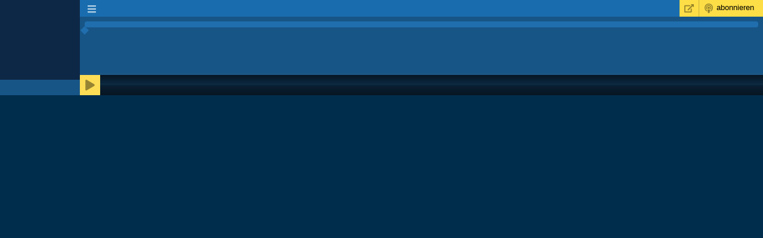

--- FILE ---
content_type: text/html; charset=UTF-8
request_url: https://radiothek.radio886.at/embed/index.php?item=4643&id=ab8ea2cd31c325c42332f048fcab1a77
body_size: 11688
content:
<!DOCTYPE HTML>
<html lang="de">
  <head>
    <meta charset="UTF-8" />
    <meta name="viewport" content="width=device-width">
    <title>886 Radiothek</title>
    <link href="https://cc.886.at/fonts/mulish400_400i_800.css" rel="stylesheet">
    <link href="embed.css?v16" rel="stylesheet">
    <style>
      /* ACCESSIBILITY: visible focus outline that respects your palette */
      :focus-visible { outline: 3px solid #fcda00; outline-offset: 2px; }
      .sr-only { position: absolute; width:1px; height:1px; padding:0; margin:-1px; overflow:hidden; clip:rect(0,0,0,0); white-space:nowrap; border:0; }
      .as-button { 
        cursor: pointer;
        appearance: none;
        background: transparent;
        border: none;
        padding: 0;
        margin: 0;
        display: block;
      }
      .player__play button {
        width: 100%;
        height: 100%;
        background-color: transparent;
        border: none;
        appearance: none;
      }      
      .player__playlist_cnt {
        button {
          line-height: 32px;
          margin-top: 6px;
          margin-bottom: 6px;
          color: white;
        }
      }
      .player__playlist_cnt--item__selected {
        button {
          color: #153F6A;
        }
      }
      .player__playlist {
        appearance: none;
        border: none;
      }
      .player__actions_item button {
        appearance: none;
        border: none; 
        background-color: transparent;
      }
      
      .player__actions_item:not(.player__actions_item--subscribe) button {
        width: 100%;
        height: 100%;
      }
      
      .player__chapters button {
        display: block;
        width: 100%;
        height: 100%;
      }
      
      .player__chapter_list button {
        display: inline;
        background-color: transparent;
        appearance: none;
        border: none;
        line-height: 16px;
        padding: 0;
        margin: 0;
        cursor: pointer;
        color: white;
      }
      .player__chapter_list--active button {
        color: black;
      }
      
    </style>
  </head>
  <body style="background-color: #012D4D;">
    <div id="wrapper" class="" style="width: 1px; min-width: 100%" role="region" aria-label="886 Radiothek Player">
      <div class="player__head">
        <div class="player__cover_cnt">
          <!-- turned into a button; your JS still targets .player__cover -->
          <button class="player__cover as-button" type="button" aria-label="Details anzeigen" title="Details anzeigen" tabindex="-1"></button>
        </div>
        <div class="player__ui">
          <div class="player__btns_cnt">
            <!-- playlist control is a button with expanded state -->
            <button class="player__playlist" type="button" aria-haspopup="listbox" aria-expanded="false" aria-controls="playlist-list"></button>            <!-- toolbar with real buttons (same classes preserved) -->
            <ul class="player__actions" role="toolbar" aria-label="Aktionen" data-share-link="">
              <li class="player__actions_item player__actions_item--popup"><button type="button" title="Als Popup öffnen" aria-label="Als Popup öffnen"></button></li>              <li class="player__actions_item player__actions_item--share"><button class="" type="button" title="Teilen" aria-label="Teilen" tabindex="-1"></button></li>
              <li class="player__actions_item player__actions_item--download"><button  type="button" title="Download" aria-label="Download"></button></li>
              <li class="player__actions_item player__actions_item--subscribe"><button  type="button" title="Als Podcast abonnieren" aria-label="Als Podcast abonnieren">abonnieren</button></li>
            </ul>
          </div>

          <!-- live region for playlist meta -->
          <div class="player__playlit_meta" aria-live="polite"></div>

          <div class="player__meta">
            <h3 class="player__title" id="media-title"></h3>
            <p class="player__description" id="media-description"></p>
            <p class="player__create_time" id="media-date"></p>
          </div>

          <div class="player__player">
            <!-- play/pause is a button with aria-pressed -->
            <div class="player__play">
              <button type="button" aria-label="Abspielen" aria-pressed="false" title="Abspielen"></button>
            </div>

            <div class="player__progress_cnt">
              <span class="sr-only" id="time-label">Zeit</span>
              <div class="player__duration" aria-labelledby="time-label"></div>

              <div class="player__shadow"></div>

              <!-- progress bar as a keyboard-accessible slider -->
              <div class="player__progress" tabindex="0"></div>

              <div class="player__waveform" aria-hidden="true"></div>

              <!-- chapters list -->
              <ul class="player__chapters" role="listbox" aria-label="Kapitel"></ul>
            </div>
          </div>
        </div>
      </div>

      <!-- give listbox an id referenced by the playlist button -->
      <ul id="playlist-list" class="player__playlist_cnt" role="listbox" aria-label="Wiedergabeliste"></ul>

      <div class="player__content" role="group" aria-label="Weitere Inhalte"></div>
    </div>

    <div style="display: none;">
      <audio id="silence" aria-hidden="true">
        <source src="[data-uri]" type="audio/mpeg">
      </audio>
    </div>

    <div id="spinner" style="position: fixed; top: 0; left: 0; right: 0; bottom: 0; display: flex; justify-content: center; align-items: center; background-color: #13263c; z-index: 10;" role="status" aria-live="polite" aria-label="Laden">
      <img src="spinner.gif?1" style="width: 160px; height: 160px;" alt="Laden …">
    </div>

    <script src="js/jquery-3.3.1.min.js"></script>
    <script src="js/howler.min.js?v1"></script>
    <script src="js/clipboard.min.js"></script>

    <!-- Your original script (unchanged) -->
    <script>
      window.mobilecheck = function() {
        var check = false;
        (function(a){if(/(android|bb\d+|meego).+mobile|avantgo|bada\/|blackberry|blazer|compal|elaine|fennec|hiptop|iemobile|ip(hone|od)|iris|kindle|lge |maemo|midp|mmp|mobile.+firefox|netfront|opera m(ob|in)i|palm( os)?|phone|p(ixi|re)\/|plucker|pocket|psp|series(4|6)0|symbian|treo|up\.(browser|link)|vodafone|wap|windows ce|xda|xiino/i.test(a)||/1207|6310|6590|3gso|4thp|50[1-6]i|770s|802s|a wa|abac|ac(er|oo|s\-)|ai(ko|rn)|al(av|ca|co)|amoi|an(ex|ny|yw)|aptu|ar(ch|go)|as(te|us)|attw|au(di|\-m|r |s )|avan|be(ck|ll|nq)|bi(lb|rd)|bl(ac|az)|br(e|v)w|bumb|bw\-(n|u)|c55\/|capi|ccwa|cdm\-|cell|chtm|cldc|cmd\-|co(mp|nd)|craw|da(it|ll|ng)|dbte|dc\-s|devi|dica|dmob|do(c|p)o|ds(12|\-d)|el(49|ai)|em(l2|ul)|er(ic|k0)|esl8|ez([4-7]0|os|wa|ze)|fetc|fly(\-|_)|g1 u|g560|gene|gf\-5|g\-mo|go(\.w|od)|gr(ad|un)|haie|hcit|hd\-(m|p|t)|hei\-|hi(pt|ta)|hp( i|ip)|hs\-c|ht(c(\-| |_|a|g|p|s|t)|tp)|hu(aw|tc)|i\-(20|go|ma)|i230|iac( |\-|\/)|ibro|idea|ig01|ikom|im1k|inno|ipaq|iris|ja(t|v)a|jbro|jemu|jigs|kddi|keji|kgt( |\/)|klon|kpt |kwc\-|kyo(c|k)|le(no|xi)|lg( g|\/(k|l|u)|50|54|\-[a-w])|libw|lynx|m1\-w|m3ga|m50\/|ma(te|ui|xo)|mc(01|21|ca)|m\-cr|me(rc|ri)|mi(o8|oa|ts)|mmef|mo(01|02|bi|de|do|t(\-| |o|v)|zz)|mt(50|p1|v )|mwbp|mywa|n10[0-2]|n20[2-3]|n30(0|2)|n50(0|2|5)|n7(0(0|1)|10)|ne((c|m)\-|on|tf|wf|wg|wt)|nok(6|i)|nzph|o2im|op(ti|wv)|oran|owg1|p800|pan(a|d|t)|pdxg|pg(13|\-([1-8]|c))|phil|pire|pl(ay|uc)|pn\-2|po(ck|rt|se)|prox|psio|pt\-g|qa\-a|qc(07|12|21|32|60|\-[2-7]|i\-)|qtek|r380|r600|raks|rim9|ro(ve|zo)|s55\/|sa(ge|ma|mm|ms|ny|va)|sc(01|h\-|oo|p\-)|sdk\/|se(c(\-|0|1)|47|mc|nd|ri)|sgh\-|shar|sie(\-|m)|sk\-0|sl(45|id)|sm(al|ar|b3|it|t5)|so(ft|ny)|sp(01|h\-|v\-|v )|sy(01|mb)|t2(18|50)|t6(00|10|18)|ta(gt|lk)|tcl\-|tdg\-|tel(i|m)|tim\-|t\-mo|to(pl|sh)|ts(70|m\-|m3|m5)|tx\-9|up(\.b|g1|si)|utst|v400|v750|veri|vi(rg|te)|vk(40|5[0-3]|\-v)|vm40|voda|vulc|vx(52|53|60|61|70|80|81|83|85|98)|w3c(\-| )|webc|whit|wi(g |nc|nw)|wmlb|wonu|x700|yas\-|your|zeto|zte\-/i.test(a.substr(0,4))) check = true;})(navigator.userAgent||navigator.vendor||window.opera);
        if(0) {
          check = true;
        }
        return check;
      };
      (function(){
        var eventMethod = window.addEventListener ? "addEventListener" : "attachEvent";
        var eventer = window[eventMethod];
        var messageEvent = eventMethod === "attachEvent" ? "onmessage" : "message";

        var ITEM = 4643;
        var PLAYLIST = 0;
        var ID = "ab8ea2cd31c325c42332f048fcab1a77";        var update_frame_size = function(){
                        window.parent.postMessage({
                type: "886PlayerMessage",
                event: "resizeFrame",
                height: document.querySelector('#wrapper').offsetHeight,
                id: ID
              }, '*');
                  };

        var sound = null;

        var sec_to_is = function(_s) {
          var i
        };

        var progress_interval = null;

        $('.player__actions_item--popup').off().on('click', function(){
          window.open(
            '/embed/?popup=1&item=4643&playlist=0','radiothekpopup','height=134,width=480'
          );
        });

        var init_player_ui = function(_o){
          $('.player__playlit_meta').hide();
          if(progress_interval) {
            clearInterval(progress_interval);
            progress_interval = null;
          };
          if(sound) {
            sound.stop();
          }
          $('.player__playlist_cnt--item__selected').removeClass('player__playlist_cnt--item__selected');
          $('.player__playlist_cnt > li[data-id="' + _o.id + '"]').addClass('player__playlist_cnt--item__selected');
          $('.player__actions_item--download').hide().find('button').off();
          if(_o.download_enabled) {
            $('.player__actions_item--download').on('click', function(){
              window.open('../data/download/' + _o.mp3_url);
            }).show();
          }
          $('.player__actions_item--share').hide().find('button').off();
          if(_o.share_enabled) {
            $('.player__actions_item--share').show();
            var closer = null;
            $('.player__actions_item--share').on('mouseenter click', function(){
              var share_link = 'https://www.radio886.at/Programm/Radiothek?radiothek=' + _o.id;
              //if(!share_link) share_link = $(this).attr('data-share-link');
              if(!share_link) return;
              if(/^https/.test(window.location.href)){
                share_link = share_link.replace(/^http\:/,'https:');
              }
              if(closer === null) {
                var $sharebubble = $('<div class="r886_page__share_sheet">\
                  <ul class="r886_page__share_sheet_list">\
                    <li><span class="fal fa-link"></span></li>\
                    <li><span class="fal fa-embed"></span></li>\
                    <li><span class="fab fa-twitter"></span></li>\
                    <li><span class="fab fa-facebook"></span></li>\
                  </ul>\
                </div>');
                let userAgent = navigator.userAgent || navigator.vendor || window.opera;
                if(/iPhone|android/i.test(userAgent) && !window.MSStream) { 
                  let $whatsapp = $('<li><span class="fab fa-whatsapp"></span></li>');
                  $sharebubble.find('ul').append($whatsapp);
                  $whatsapp.find('.fa-whatsapp').on('click', (_e) => {
                    _e.stopPropagation();
                    _e.preventDefault();
                    window.open("whatsapp://send?text=" + encodeURIComponent(share_link));
                  });
                }
                $sharebubble.find('.fa-facebook').on('click', function(_e){
                  _e.stopPropagation();
                  _e.preventDefault();
                  window.open('https://www.facebook.com/sharer/sharer.php?u=' + encodeURIComponent(share_link), 'fbShareWindow', 'height=450, width=550, top=' + ($(window).height() / 2 - 275) + ', left=' + ($(window).width() / 2 - 225) + ', toolbar=0, location=0, menubar=0, directories=0, scrollbars=0');
                });
                $sharebubble.find('.fa-twitter').on('click', function(_e){
                  _e.stopPropagation();
                  _e.preventDefault();
                  window.open('https://twitter.com/intent/tweet?text=' + encodeURIComponent(_o.title + ' ' + share_link), 'fbShareWindow', 'height=300, width=550, top=' + ($(window).height() / 2 - 275) + ', left=' + ($(window).width() / 2 - 225) + ', toolbar=0, location=0, menubar=0, directories=0, scrollbars=0');
                });
                $sharebubble.find('.fa-link').on('click', function(_e){
                  _e.stopPropagation();
                  _e.preventDefault();
                  var href = $(this).attr('href');
                  var $html = $('<div class="r886_share__window_black"><div class="r886_share__window_wrapper"><div class="r886_share__window_wrapper_close"></div><div style="display: flex; flex-wrap: wrap; align-items: center;"><label class="r886_share__link_label">Share-Link:</label><input class="r886_share__link_input" type="text"><div class="r886_share__link_input_copy_btn"><span class="fal fa-copy"></span></div></div></div></div>');
                  $html.find('.r886_share__link_input').val(share_link);
                  new ClipboardJS($html.find('.r886_share__link_input_copy_btn').get(0), {
                    target: function(trigger) {
                      $(trigger).addClass('r886_share__link_input_copy_btn--done');
                      setTimeout(function(){
                        $(trigger).removeClass('r886_share__link_input_copy_btn--done');
                      }, 3000);
                      return $(trigger).parent().find('input').get(0);
                    }
                  });
                  $html.on('click', function(){
                    $html.remove();
                  });
                  $html.find('.r886_share__window_wrapper_close').on('click', function(){
                    $html.remove();
                  });
                  $html.find('.r886_share__window_wrapper').on('click', function(e){
                    e.stopPropagation();
                  });
                  $('body').append($html);
                });
                

                $sharebubble.find('.fa-embed').on('click', function(_e){
                  _e.stopPropagation();
                  _e.preventDefault();
                  var makehash = function() {
                    var text = "";
                    var possible = "abcdef0123456789";
                    for (var i = 0; i < 32; i++)
                      text += possible.charAt(Math.floor(Math.random() * possible.length));
                    return text;
                  }
                  var hash = makehash();
                  var embed = '<div id="player_div_' + hash + '" style="width: 100%; height: 100%; display: flex; justify-content: center; align-items: center;">\
                    <iframe id="player_iframe_' + hash + '" src="https://radiothek.radio886.at/embed/index.php?item=' + _o.id +'&id=' + hash + '" frameborder="0" allow="autoplay; encrypted-media" allowfullscreen style="padding: 0; margin: 0; width: 1px; min-width: 100%; max-width: 800px;" width="100%" scrolling="no"></iframe>\
                  </div>\
                  <scr'+'ipt src="https://radiothek.radio886.at/embed/embed.js/' + hash + '"></sc'+'ript>';

                  var $html = $('<div class="r886_share__window_black"><div class="r886_share__window_wrapper"><div class="r886_share__window_wrapper_close"></div><div style="display: flex; flex-wrap: wrap; align-items: center;"><label class="r886_share__link_label">HTML Embed-Code:</label><textarea class="r886_share__embed_input" type="text"></textarea><div class="r886_share__embed_input_copy_btn"><span class="fal fa-copy"></span></div></div></div></div>');
                  $html.find('.r886_share__embed_input').val(embed);
                  new ClipboardJS($html.find('.r886_share__embed_input_copy_btn').get(0), {
                    target: function(trigger) {
                      $(trigger).addClass('r886_share__embed_input_copy_btn--done');
                      setTimeout(function(){
                        $(trigger).removeClass('r886_share__embed_input_copy_btn--done');
                      }, 3000);
                      return $(trigger).parent().find('textarea').get(0);
                    }
                  });
                  $html.on('click', function(){
                    $html.remove();
                  });
                  $html.find('.r886_share__window_wrapper_close').on('click', function(){
                    $html.remove();
                  });
                  $html.find('.r886_share__window_wrapper').on('click', function(e){
                    e.stopPropagation();
                  });
                  $('body').append($html);
                });


                $sharebubble.on('click', function(_e){
                  _e.stopPropagation();
                  $(this).remove();
                });
                $(this).append($sharebubble);
                $sharebubble.fadeIn();
                setTimeout(function(){
                  $sharebubble.remove();
                }, 5000);
              } else {
                clearTimeout(closer);
                closer = null;
              }
            }).on('mouseleave', function(){
              var $that = $(this);
              clearTimeout(closer);
              closer = setTimeout(function(){
                closer = null;
                $that.html('');
              }, 500);
              
            });
          }
          
          $('.player__actions_item--popup').off().on('click', function(){
            window.open(
              '/embed/?popup=1&item=4643&playlist=0','radiothekpopup','height=134,width=480'
            );
          });


          $('.player__cover').off('click').on('click', function(e){
            e.stopPropagation();
            detialsOv({itemdata: _o});
          }).html('<img src="/cover_data/' + _o.id + '/audio?tn=1">');
          $('.player__meta').off('click').on('click', function(e){
            e.stopPropagation();
            detialsOv({itemdata: _o});
          });

          $('.player__playlist').off();
          if($('.player__playlist').hasClass("player__playlist--singlemode")) {
            $('.player__actions_item--popup').hide();
            $('.player__playlist').text("Als Popup öffnen").on("click", function(){
              $('.player__actions_item--popup').trigger("click");
            });
          } else {
            $('.player__playlist').html(_o.playlist_title ? _o.playlist_title:'&nbsp;');
            if(_o.playlist_title) {
              $('.player__playlist').removeClass('player__playlist--none');
              $('.player__playlist').on('click', function(){
                $('#wrapper').toggleClass('player--show-playlist');
                update_frame_size();
              });
            } else {
              $('.player__playlist').addClass('player__playlist--none');
            }
          }
          $('.player__title').html(_o.title);
          $('.player__description').html(_o.description);
          $('.player__create_time').html(_o.create_time);
          $('.player__waveform').css('background-image', 'url(\'../data/' + _o.mp3_url + '.png\')');
          $('.player__duration').html(_o.audio_duration ? Math.floor((_o.audio_duration * 1) / 60) + ':' + (Math.floor((_o.audio_duration * 1) % 60) < 10 ? '0':'') + Math.floor((_o.audio_duration * 1) % 60):'');
          $('#wrapper').removeClass('player--buffering player--playing');
          $('.player__waveform').off();
          $('.player__progress').width('100%');

          $('.player__chapters').html('');
          if(_o.chapters) {
            $.each(_o.chapters, function(_k,_c){
              var $li = $('<li>');
              $li.css('left',((_c.offset / _o.audio_duration) * 100) + '%');
              $li.on('click touchend', function(){
                if($('#wrapper').hasClass('player--playing')) {
                  sound.seek(_c.offset);
                }
              });
              $('.player__chapters').append($li);
            });
          }

          $('.player__meta, .player__player').show();
          $('.player__play').off().on('click', function(){
            if($('#wrapper').hasClass('player--playing'))  {
              sound.pause();
              return;
            }
            if($('#wrapper').hasClass('player--paused') && sound) {
              sound.play();
              if(window.ReactNativeWebView) {
                window.ReactNativeWebView.postMessage(JSON.stringify({
                  action: "stopTrackPlayer",
                  payload: false
                }));
              }
              $('#wrapper').removeClass('player--paused');
              return;
            }
            if(sound) {
              sound.stop();
            }
            if(_o.media_type === "audio") {
              $('#wrapper').addClass('player--buffering');
              sound = new Howl({
                html5: true,
                src: ['../data/' + _o.mp3_url]
              });
              $('#silence').get(0).play();
              if(window.ReactNativeWebView) {
                window.ReactNativeWebView.postMessage(JSON.stringify({
                  action: "stopTrackPlayer",
                  payload: false
                }));
              }
              sound.on('play', function(){
                $('#wrapper').removeClass('player--buffering');
                $('#wrapper').addClass('player--playing');
                if(progress_interval) {
                  clearInterval(progress_interval);
                };
                var $last_chapter = null;
                progress_interval = setInterval(function(){
                  var prog = sound.seek() / _o.audio_duration
                  if(isNaN(prog)) prog = 0;
                  $('.player__progress').width(
                    (100 - (prog * 100).toFixed(2)) + '%'
                  );
                  $('.player__duration').text(
                    Math.floor((_o.audio_duration * prog) / 60) + ':' + (Math.floor((_o.audio_duration * prog) % 60) < 10 ? '0':'') + Math.floor((_o.audio_duration * prog) % 60)
                  );
                  if(_o.chapters) {
                    var pr = sound.seek();
                    
                    var i = 0;
                    $.each(_o.chapters, function(_k,_v){
                      if(_v.offset < pr) {
                        i = _k;
                      }
                    });
                    if($last_chapter == null || $last_chapter.get(0) !== $('.player__playlist_cnt--item__selected .player__chapter_list > li').eq(i+1).get(0)) {
                      $last_chapter = $('.player__playlist_cnt--item__selected .player__chapter_list > li').eq(i +1);
                      $('.player__chapter_list--active').removeClass('player__chapter_list--active');
                      $last_chapter .addClass('player__chapter_list--active');
                    }
                    
                  }
                }, 100);
                update_frame_size();
              });
              $('.player__waveform').on('click', function(_e){
                if($('#wrapper').hasClass('player--playing')) {
                  var seek_ratio = _e.originalEvent.offsetX / $(this).width();
                  if(_o.audio_duration) {
                    var seek_position = seek_ratio * _o.audio_duration;
                    sound.seek(seek_position);
                  }
                }
              });
              sound.on('stop', function() {
                if(progress_interval) {
                  clearInterval(progress_interval);
                };
                $('#wrapper').removeClass('player--buffering player--playing');
                $('.player__duration').html(_o.audio_duration ? Math.floor((_o.audio_duration * 1) / 60) + ':' + (Math.floor((_o.audio_duration * 1) % 60) < 10 ? '0':'') + Math.floor((_o.audio_duration * 1) % 60):'');
                $('.player__progress').width('100%');
                update_frame_size();
              });
              sound.on('pause', function(){
                $('#wrapper').removeClass('player--buffering player--playing');
                $('#wrapper').addClass('player--paused');
                update_frame_size();
              });
              sound.on('end', function() {
                if(progress_interval) {
                  clearInterval(progress_interval);
                };
                $('#wrapper').removeClass('player--buffering player--playing');
                $('.player__duration').html(_o.audio_duration ? Math.floor((_o.audio_duration * 1) / 60) + ':' + (Math.floor((_o.audio_duration * 1) % 60) < 10 ? '0':'') + Math.floor((_o.audio_duration * 1) % 60):'');
                $('.player__progress').width('100%');

                if($('.player__playlist_cnt--item__selected').next().length > 0 && $('#wrapper').hasClass('player--show-playlist')) {
                  $('.player__playlist_cnt--item__selected').next().trigger('click');
                }
                update_frame_size();
              });
              sound.play();
              if(window.ReactNativeWebView) {
                window.ReactNativeWebView.postMessage(JSON.stringify({
                  action: "stopTrackPlayer",
                  payload: false
                }));
              }
            }
          });
          update_frame_size();
        }


        //load jq
        $.getJSON('/', {
          item: ITEM,
          playlist: PLAYLIST
        }, function(_o) {
          //console.log(_o);
          if(_o.error) {
            //$wrapper.html('').height(0);
            $('.player__playlit_meta').html('Der angeforderte Medieninhalt steht im Moment leider nicht zur Verfügung.');
            $('.player__meta').hide();
            $('.player__player').hide();
            $('.player__actions_item--popup').hide();
            $('.player__cover').css('background-image', "url('/cover_data/0/playlist')").css('background-size','cover');
          } else {
            if(_o.podcast_button_enable) {
              $('.player__actions_item--subscribe').show();
            } else {
              $('.player__actions_item--subscribe').hide();
            }
            if(!_o.playlist){
              $('#wrapper').removeClass('player--show-playlist');
              init_player_ui(_o.items[0]);
              $('#spinner').hide();
            } else {
              $('.player__playlist_cnt').html('');
              $.each(_o.items, function(_k,_v){
                if($('.player__playlist_cnt').hasClass('player__playlist_cnt--singleitem') && ITEM && _v.id != ITEM) return;
                var $li = $('<li>');
                $li.attr('data-id', _v.id);
                $li.text(_v.title);
                var $span = $('<span>');
                $span.html(_v.audio_duration ? Math.floor((_v.audio_duration * 1) / 60) + ':' + (Math.floor((_v.audio_duration * 1) % 60) < 10 ? '0':'') + Math.floor((_v.audio_duration * 1) % 60):'');
                $li.append($span);
                $li.on('click', function(){
                  init_player_ui(_v);
                  $('.player__play').trigger('click');
                });
                if(_v.chapters && _v.chapters[0].title) {
                  var $ul = $('<ul class="player__chapter_list">');
                  $ul.append('<li>Kapitel:</li>');
                  var same = _v.chapters[0].title;
                  $.each(_v.chapters, function(_k,_c){
                    while(same.length && _c.title.indexOf(same) !== 0) {
                      same = same.substring(0,same.length - 1);
                    }
                  });
                  $.each(_v.chapters, function(_k, _c) {
                    if(same.length) _c.title = _c.title.replace(same,'');
                    var $li = $('<li>');
                    var $button = $('<button>');
                    $button.text( 
                      Math.floor((_c.offset) / 60) + ':' + (Math.floor((_c.offset) % 60) < 10 ? '0':'') + Math.floor((_c.offset) % 60) + ' - ' + _c.title);
                    $button.on('click', function(_e){
                      _e.stopPropagation();
                      if($('#wrapper').hasClass('player--playing')) {
                        sound.seek(_c.offset);
                      }
                    });
                    $li.append($button);
                    $ul.append($li);
                  });
                  $li.append($ul);
                  $li.addClass('player__playlist_cnt--item__has_chapters');
                }
                $li.hide();
                $('.player__playlist_cnt').append($li);
              });


              var count = $('.player__playlist_cnt > *').length;
              if(count > 3 ) {
                $('.player__playlist_cnt > *:nth-child(-n+3)').css('display','');
                var first_3_height = 0;
                var i = 0;
                $('.player__playlist_cnt > *').each(function(){
                  first_3_height += $(this).height();
                  i++;
                  if(i > 2) {
                    return false;
                  }
                });
                var $li_mode = $('<li class="player__playlist_cnt_more">' + count + ' weitere</li>')
                $li_mode.on('click', function(){
                  $(this).siblings().show();
                  $li_mode.remove();
                  update_frame_size();
                });
                $('.player__playlist_cnt').append($li_mode);
              } else {
                $('.player__playlist_cnt > *').show();
              }


              if(ITEM) {
                $('#wrapper').removeClass('player__playlist');
                $.each(_o.items, function(_k,_i){
                  if(_i.id == ITEM) {
                    init_player_ui(_i);
                  }
                });
              } else {
                $('.player__cover').html('<img src="/cover_data/' + _o.playlist.id + '/playlist?tn=1">');
                $('.player__playlist').html(_o.playlist.title);
                $('.player__playlit_meta').show().html(_o.playlist.description);
                $('.player__meta, .player__player').hide();
                $('.player__playlist').off().on('click', function(){
                  $('#wrapper').toggleClass('player--show-playlist');
                  update_frame_size();
                });
                $('.player__actions_item--download').hide();
                $('#wrapper').toggleClass('player--show-playlist');
                update_frame_size();
              }
              
              $('#spinner').hide();
              
              //generic overlay
              window.detialsOv = function(e){
                                  window.parent.postMessage({
                      type: "886PlayerMessage",
                      event: "detialsOv",
                      id: ID,
                      itemdata: e.itemdata
                    }, '*');
                              }
              //podcast subscribe
              if(_o.playlist.podcast_button_enable) {
                                  $('.player__actions_item--subscribe').off().on('click', function(){
                    /*window.parent.postMessage({
                      type: "886PlayerMessage",
                      event: "subscribe",
                      id: ID,
                      playlist_id: _o.playlist.id,
                      title: _o.playlist.title,
                      description: _o.playlist.description,
                      nice_url: _o.playlist.nice_url
                    }, '*');*/
                    window.open('http://feeds.radio886.at/' + _o.playlist.nice_url);
                  }).show();
                              }
            }
          }
        });


        //debounced frame resizeing 
        (function(){
          var t = null;
          window.addEventListener('resize', function(){
            if(t) clearTimeout(t);
            t = setTimeout(function() {
              t = null;
              update_frame_size();
            }, 50);
          });
        })();
        
        //init player
        window.onload = function(){
          update_frame_size();  
          setTimeout(function(){
            update_frame_size();
          }, 1000);
        };

        eventer(messageEvent, function (_e) {
          var e = null;
          if( _e.data && _e.data.type === "886PlayerMessage") {
            e = _e.data;
          } else if( _e.message && _e.message.type === "886PlayerMessage") {
            e = _e.message;
          }
          if(e && e.event) {
            switch(e.event) {
              case "share_link":
                $('.player__actions_item--share').trigger('mouseenter');
                $('.player__actions_item--share .fa-link').trigger('click');
                $('.player__actions_item--share').trigger('mouseleave');
              break;
              case "share_embed":
                $('.player__actions_item--share').trigger('mouseenter');
                $('.player__actions_item--share .fa-embed').trigger('click');
                $('.player__actions_item--share').trigger('mouseleave');
              break;
              case "share_twitter":
                $('.player__actions_item--share').trigger('mouseenter');
                $('.player__actions_item--share .fa-twitter').trigger('click');
                $('.player__actions_item--share').trigger('mouseleave');
              break;
              case "share_facebook":
                $('.player__actions_item--share').trigger('mouseenter');
                $('.player__actions_item--share .fa-facebook').trigger('click');
                $('.player__actions_item--share').trigger('mouseleave');
              break;
              case "share_whatsapp":
                $('.player__actions_item--share').trigger('mouseenter');
                $('.player__actions_item--share .fa-whatsapp').trigger('click');
                $('.player__actions_item--share').trigger('mouseleave');
              break;
            }
          }
        });

      })();
    </script>

    <!-- Accessibility enhancements (non-breaking, layered on top) -->
    <script>
      (function(){
        /* ===== helpers ===== */
        function getActiveHowl() {
          try {
            if (!window.Howler || !Howler._howls || !Howler._howls.length) return null;
            // 1) prefer the one that's playing
            var playing = Howler._howls.find(function(h){ try { return h.playing(); } catch(e){ return false; } });
            if (playing) return playing;
            // 2) otherwise the most-recent loaded (last in array)
            for (var i = Howler._howls.length - 1; i >= 0; i--) {
              var h = Howler._howls[i];
              if (h && h._state === 'loaded') return h;
            }
            // 3) fallback: last instance
            return Howler._howls[Howler._howls.length - 1] || null;
          } catch(e){ return null; }
        }
        function setPlayPressed(playing) {
          var $b = $('.player__play button');
          $b.attr('aria-pressed', playing ? 'true' : 'false');
          $b.attr('aria-label', playing ? 'Pause' : 'Abspielen');
          $b.attr('title', playing ? 'Pause' : 'Abspielen');
        }
    
        /* ===== reflect state changes ===== */
        var wrap = document.getElementById('wrapper');
        if (wrap) {
          var mo = new MutationObserver(function(){
            var playing = wrap.classList.contains('player--playing');
            setPlayPressed(playing);
            var expanded = wrap.classList.contains('player--show-playlist');
            $('.player__playlist').attr('aria-expanded', expanded ? 'true' : 'false');
          });
          mo.observe(wrap, { attributes:true, attributeFilter:['class'] });
        }
    
        /* ===== keyboard activation safety on wrappers ===== */
        $(document).on('keydown', '.player__play, .player__playlist, .player__actions_item', function(e){
          if(e.key === 'Enter' || e.key === ' ') { e.preventDefault(); $(this).trigger('click'); }
        });
    
        /* ===== progress: click to seek (always target active howl) ===== */
        $(document).off('click.progressA11y').on('click.progressA11y', '.player__progress', function(e){
          var snd = getActiveHowl();
          if (!snd) return;
          var $el = $(this);
          var x = e.offsetX;
          // some browsers don't support offsetX on non-positioned parents
          if (x == null) {
            var rect = this.getBoundingClientRect();
            x = e.clientX - rect.left;
          }
          var ratio = Math.max(0, Math.min(1, x / $el.width()));
          var dur = snd.duration() || 0;
          if (dur > 0) snd.seek(ratio * dur);
        });
    
        /* ===== progress: keyboard seek (now uses active howl) ===== */
        $(document).off('keydown.progressA11y').on('keydown.progressA11y', '.player__progress', function(e){
          var snd = getActiveHowl();
          if (!snd) return;
          var dur = snd.duration() || 0;
          if (!dur) return;
          var pos = snd.seek() || 0;
          var step = 5;
          if (e.key === 'ArrowRight') { pos = Math.min(dur, pos + step); }
          else if (e.key === 'ArrowLeft') { pos = Math.max(0, pos - step); }
          else if (e.key === 'Home') { pos = 0; }
          else if (e.key === 'End') { pos = dur; }
          else if (e.key === 'PageUp') { pos = Math.min(dur, pos + 30); }
          else if (e.key === 'PageDown') { pos = Math.max(0, pos - 30); }
          else { return; }
          e.preventDefault();
          snd.seek(pos);
        });
    
        /* ===== playlist items: keep keyboardable ===== */
        function enhancePlaylistItems() {
          $('#playlist-list > li').each(function(){
            var $li = $(this);
            $li.attr('role', 'option');
            if ($li.find('> button.as-button').length === 0) {
              var textOnly = $li.clone().children().remove().end().text();
              var $btn = $('<button type="button" class="as-button"></button>').text(textOnly);
              var $rest = $li.find('> *').detach();
              $li.empty().append($btn).append($rest);
              $btn.on('click', function(){ $li.trigger('click'); });
              $btn.on('keydown', function(e){
                if(e.key === 'Enter' || e.key === ' ') { e.preventDefault(); $li.trigger('click'); }
              });
            }
          });
        }
        /* ===== chapter markers: make buttons & seek by left% (no stale offset var) ===== */
        function enhanceChapterMarkers() {
          $('.player__chapters > li').each(function(i){
            var $li = $(this);
            if ($li.find('button').length) return;
            var label = 'Kapitel ' + (i + 1);
            var $btn = $('<button type="button" class="as-button" aria-label="'+label+'"> </button>');
            $btn.on('click', function(){
              var snd = getActiveHowl();
              if (!snd) return;
              var dur = snd.duration() || 0;
              var left = $li[0].style.left || '0%';
              var pct = parseFloat(left) || 0;
              snd.seek((pct/100) * dur);
            }).on('keydown', function(e){
              if(e.key === 'Enter' || e.key === ' ') { e.preventDefault(); $(this).trigger('click'); }
            });
            $li.empty().append($btn);
          });
        }
    
        var pl = document.getElementById('playlist-list');
        if (pl) {
          var plo = new MutationObserver(function(){ enhancePlaylistItems(); });
          plo.observe(pl, { childList:true, subtree:false });
        }
        var ch = document.querySelector('.player__chapters');
        if (ch) {
          var cho = new MutationObserver(function(){ enhanceChapterMarkers(); });
          cho.observe(ch, { childList:true, subtree:false });
        }
    
        /* ===== cover alt + label sync ===== */
        var coverCnt = document.querySelector('.player__cover');
        if (coverCnt) {
          var co = new MutationObserver(function(){
            var $img = $('.player__cover img');
            var title = $('.player__title').text() || 'Cover';
            if ($img.length) $img.attr('alt', title);
            $('.player__cover').attr('aria-label', title ? (title + ' – Details') : 'Details anzeigen');
          });
          co.observe(coverCnt, { childList:true, subtree:true });
        }
    
        /* ===== busy state + initial expanded ===== */
        document.body.setAttribute('aria-busy', 'true');
        window.addEventListener('load', function(){ document.body.removeAttribute('aria-busy'); });
        $('.player__playlist').attr('aria-expanded', $('#wrapper').hasClass('player--show-playlist') ? 'true' : 'false');
      })();
    </script>

  </body>
</html>


--- FILE ---
content_type: text/html; charset=UTF-8
request_url: https://radiothek.radio886.at/?item=4643&playlist=0
body_size: 18701
content:
{"playlist":{"id":40,"title":"Batka plaudert","subtitle":"","nice_url":"Batkaplaudert","description":"Unser Repor\u00adter der Batka ist in unserem Sende\u00adgebiet unter\u00adwegs und plau\u00addert mit euch \u00fcber die tages\u00adaktuel\u00adlen Themen. Was er erlebt hat, kannst du hier nachh\u00f6ren!","cover_img":"92400ec842f5e13442d83c2818c1cb58","publish_time":"2022-09-05 06:00:00","unpublish_time":null,"podcast_button_enable":1,"short":"BAPLAU","sharelink_enable":1,"visible":1,"no_caption":1,"category":"Comedy","link":null},"items":[{"id":6359,"hash":"736b94dfadafb58df1f18780b6a9e877","media_type":"audio","packaging":"radiothek","audio_duration":420.96,"episode_number":0,"title":"BAPLAU - Batka Plaudert in Krems","description":"Heute nimmt uns der Batka mit nach Krems wo es von Psychologen, Extreml\u00e4ufen und der Toskana was zu h\u00f6ren gibt","shownotes":"","cover_img":"","download_enabled":1,"share_enabled":1,"nice_url":"","create_time":"22.01.2026 13:19","publish_time":"2026-01-22 18:30:00","unpublish_time":null,"video_url":"","video_platform":"","title_extra":"","content_type":"Nachrichten","visible":1,"playlist":40,"no_caption":1,"short":"BAPLAU","mp3_file_size":6735441,"mp3_url":"736b94dfadafb58df1f18780b6a9e877-radiothek_128.mp3","aac_url":"736b94dfadafb58df1f18780b6a9e877-radiothek_128.m4a","aac_file_size":6815054,"aac_he_url":"736b94dfadafb58df1f18780b6a9e877-radiothek_48.m4a","aac_he_file_size":2566803,"playlist_title":"Batka plaudert","chapters":[{"offset":0,"title":"Christian bereitet sich auf einen Lauf der besonderen Art vor"},{"offset":158.995,"title":"Christine ist Psychologin und liebt die Heimfahrt um zu verarbeiten"},{"offset":271.483,"title":"Adelheid und Guenther erinnern sich an die Toskana"}]},{"id":6358,"hash":"b137d1a35a5a12c8b8fd514eb930730e","media_type":"audio","packaging":"radiothek","audio_duration":475.032,"episode_number":0,"title":"BAPLAU - Batka Plaudert und w\u00fctet im Wutstock in Wien","description":"Der Batka darf sich heute ausleben und jegliche Wut im Wutstock in Wien ausleben. Aber am Ende kommt was, womit er wohl nicht gerechnet hat","shownotes":"","cover_img":"","download_enabled":1,"share_enabled":1,"nice_url":"","create_time":"21.01.2026 13:14","publish_time":null,"unpublish_time":null,"video_url":"","video_platform":"","title_extra":"","content_type":"Nachrichten","visible":1,"playlist":40,"no_caption":1,"short":"BAPLAU","mp3_file_size":7600593,"mp3_url":"b137d1a35a5a12c8b8fd514eb930730e-radiothek_128.mp3","aac_url":"b137d1a35a5a12c8b8fd514eb930730e-radiothek_128.m4a","aac_file_size":7690466,"aac_he_url":"b137d1a35a5a12c8b8fd514eb930730e-radiothek_48.m4a","aac_he_file_size":2896235,"playlist_title":"Batka plaudert","chapters":[{"offset":0,"title":"Patrick und sein Wutraum"},{"offset":145.021,"title":"es kommt zum Wutausleben"},{"offset":274.213,"title":"ich werde analysiert"}]},{"id":6357,"hash":"85606f547a53bcee06698a0f5a897dc0","media_type":"audio","packaging":"radiothek","audio_duration":234.576,"episode_number":0,"title":"BAPLAU - Beat The Batka aus Freistadt","description":"Heute hat der Stefan den Batka in Freistadt herausgefordert\u2026und zwar zum Nichtlachen\u2026ob das gut gehen kann?","shownotes":"","cover_img":"","download_enabled":1,"share_enabled":1,"nice_url":"","create_time":"20.01.2026 13:09","publish_time":null,"unpublish_time":null,"video_url":"","video_platform":"","title_extra":"","content_type":"Nachrichten","visible":1,"playlist":40,"no_caption":1,"short":"BAPLAU","mp3_file_size":3753297,"mp3_url":"85606f547a53bcee06698a0f5a897dc0-radiothek_128.mp3","aac_url":"85606f547a53bcee06698a0f5a897dc0-radiothek_128.m4a","aac_file_size":3797817,"aac_he_url":"85606f547a53bcee06698a0f5a897dc0-radiothek_48.m4a","aac_he_file_size":1430859,"playlist_title":"Batka plaudert","chapters":[{"offset":0,"title":"Stefan stellt sich vor NEU"},{"offset":88.701,"title":"die Challenge"}]},{"id":6356,"hash":"a47c511520cd863f959dea20bb158e6f","media_type":"audio","packaging":"radiothek","audio_duration":403.344,"episode_number":0,"title":"BAPLAU - Batka Plaudert auf der Ferienmesse in Wien","description":"Heute bringt euch der Batka einen Hauch von Sonnenschein und Urlaub von der Ferienmesse in Wien mit","shownotes":"","cover_img":"","download_enabled":1,"share_enabled":1,"nice_url":"","create_time":"19.01.2026 13:04","publish_time":null,"unpublish_time":null,"video_url":"","video_platform":"","title_extra":"","content_type":"Nachrichten","visible":1,"playlist":40,"no_caption":1,"short":"BAPLAU","mp3_file_size":6453585,"mp3_url":"a47c511520cd863f959dea20bb158e6f-radiothek_128.mp3","aac_url":"a47c511520cd863f959dea20bb158e6f-radiothek_128.m4a","aac_file_size":6529785,"aac_he_url":"a47c511520cd863f959dea20bb158e6f-radiothek_48.m4a","aac_he_file_size":2459435,"playlist_title":"Batka plaudert","chapters":[{"offset":0,"title":"Nela Tom und Xenia mit mir am Traumschiff"},{"offset":97.405,"title":"Sophia und die Harfe"},{"offset":235.301,"title":"Cecilia und Konrad ueber den schoensten Urlaub"}]},{"id":6343,"hash":"59b0c18de0b8a2d5313bb020b2eefac0","media_type":"audio","packaging":"radiothek","audio_duration":342.672,"episode_number":0,"title":"BAPLAU - Beat The Batka aus der Schule Bergheidengasse in Wien 13","description":"Beat The Batka aus der Bergheidengasse - H\u00f6here Bundeslehranstalt f\u00fcr Tourismus und wirtschaftliche Berufe im 13. Bezirk in Wien wo er vom Manuel zur Cocktail Challenge herausgefordert wird","shownotes":"","cover_img":"","download_enabled":1,"share_enabled":1,"nice_url":"","create_time":"15.01.2026 18:36","publish_time":null,"unpublish_time":null,"video_url":"","video_platform":"","title_extra":"","content_type":"Nachrichten","visible":1,"playlist":40,"no_caption":1,"short":"BAPLAU","mp3_file_size":5482833,"mp3_url":"59b0c18de0b8a2d5313bb020b2eefac0-radiothek_128.mp3","aac_url":"59b0c18de0b8a2d5313bb020b2eefac0-radiothek_128.m4a","aac_file_size":5547617,"aac_he_url":"59b0c18de0b8a2d5313bb020b2eefac0-radiothek_48.m4a","aac_he_file_size":2089699,"playlist_title":"Batka plaudert","chapters":[{"offset":0,"title":"Manuel erklaert wo wir sind und sagt mir die Herausforderung"},{"offset":107.709,"title":"es wird gemixt und bewertet"}]},{"id":6341,"hash":"e39bac6f23a51fb5da4c629c53ab128e","media_type":"audio","packaging":"radiothek","audio_duration":483.864,"episode_number":0,"title":"BAPLAU - Batka Plaudert \u00fcber Drachensteigen in Parndorf","description":"In Indien ist heute der internationale Tag des Drachensteigens und der Batka hat einen Drachenverein in Parndorf im wundersch\u00f6nen Burgenland gefunden wo er die richtigen Spezialisten getroffen hat","shownotes":"","cover_img":"","download_enabled":1,"share_enabled":1,"nice_url":"","create_time":"14.01.2026 18:19","publish_time":null,"unpublish_time":null,"video_url":"","video_platform":"","title_extra":"","content_type":"Nachrichten","visible":1,"playlist":40,"no_caption":1,"short":"BAPLAU","mp3_file_size":7741905,"mp3_url":"e39bac6f23a51fb5da4c629c53ab128e-radiothek_128.mp3","aac_url":"e39bac6f23a51fb5da4c629c53ab128e-radiothek_128.m4a","aac_file_size":7833422,"aac_he_url":"e39bac6f23a51fb5da4c629c53ab128e-radiothek_48.m4a","aac_he_file_size":2950055,"playlist_title":"Batka plaudert","chapters":[{"offset":0,"title":"Robert hat mehrere Leidenschaften darunter das Drachensteigen"},{"offset":177.555,"title":"Erwin is Experte beim Drachenbauen"},{"offset":326.608,"title":"Julian zeigt dass Drachensteigen verbindet"}]},{"id":6342,"hash":"7dd2b8092bb5c8db46bc091badcd21ab","media_type":"audio","packaging":"radiothek","audio_duration":362.016,"episode_number":0,"title":"BAPLAU - Batka Plaudert in Freistadt und macht Bier","description":"Der Batka lebt den Traum vieler und macht mitm Manuel Bier in Freistadt - Prost","shownotes":"","cover_img":"","download_enabled":1,"share_enabled":1,"nice_url":"","create_time":"22.12.2025 18:24","publish_time":null,"unpublish_time":null,"video_url":"","video_platform":"","title_extra":"","content_type":"Nachrichten","visible":1,"playlist":40,"no_caption":1,"short":"BAPLAU","mp3_file_size":5792337,"mp3_url":"7dd2b8092bb5c8db46bc091badcd21ab-radiothek_128.mp3","aac_url":"7dd2b8092bb5c8db46bc091badcd21ab-radiothek_128.m4a","aac_file_size":5860858,"aac_he_url":"7dd2b8092bb5c8db46bc091badcd21ab-radiothek_48.m4a","aac_he_file_size":2207483,"playlist_title":"Batka plaudert","chapters":[{"offset":0,"title":"Manuel und die Maische"},{"offset":114.003,"title":"wir kochen Bier"},{"offset":240.997,"title":"der historische Raum"}]},{"id":6314,"hash":"2cfae5cfe2e6f207a6209a5e4c971995","media_type":"audio","packaging":"radiothek","audio_duration":427.416,"episode_number":0,"title":"BAPLAU - Batka plaudert in Blindenmarkt und bringts pers\u00f6nlich","description":"Batka plaudert in Blindenmarkt mit Julia, au\u00dferdem bringt er's pers\u00f6nlich und zwar die Pakete f\u00fcr Beate und Christine","shownotes":"","cover_img":"","download_enabled":1,"share_enabled":1,"nice_url":"","create_time":"18.12.2025 12:00","publish_time":"2025-12-18 18:00:00","unpublish_time":null,"video_url":"","video_platform":"","title_extra":"","content_type":"Nachrichten","visible":1,"playlist":40,"no_caption":1,"short":"BAPLAU","mp3_file_size":6838737,"mp3_url":"2cfae5cfe2e6f207a6209a5e4c971995-radiothek_128.mp3","aac_url":"2cfae5cfe2e6f207a6209a5e4c971995-radiothek_128.m4a","aac_file_size":6919309,"aac_he_url":"2cfae5cfe2e6f207a6209a5e4c971995-radiothek_48.m4a","aac_he_file_size":2606075,"playlist_title":"Batka plaudert","chapters":[{"offset":0,"title":"Julia ein Fan in Blindenmarkt"},{"offset":148.735,"title":"Beate freut sich \u00fcber das Paket"},{"offset":295.187,"title":"Batka bringts pers\u00f6nlich und zwar das Paket f\u00fcr Christine"}]},{"id":6313,"hash":"c8668af93cbddc2d6e24214dc2f82d69","media_type":"audio","packaging":"radiothek","audio_duration":364.944,"episode_number":0,"title":"BAPLAU - Beat the Batka am Kasberg","description":"Beat the Batka am Kasberg. Eine durchwegs lustige aber auch herausfordernde Challenge die sich Stefan ausgedacht hat.","shownotes":"","cover_img":"","download_enabled":1,"share_enabled":1,"nice_url":"","create_time":"17.12.2025 12:00","publish_time":null,"unpublish_time":null,"video_url":"","video_platform":"","title_extra":"","content_type":"Nachrichten","visible":1,"playlist":40,"no_caption":1,"short":"BAPLAU","mp3_file_size":5839185,"mp3_url":"c8668af93cbddc2d6e24214dc2f82d69-radiothek_128.mp3","aac_url":"c8668af93cbddc2d6e24214dc2f82d69-radiothek_128.m4a","aac_file_size":5908193,"aac_he_url":"c8668af93cbddc2d6e24214dc2f82d69-radiothek_48.m4a","aac_he_file_size":2225435,"playlist_title":"Batka plaudert","chapters":[{"offset":0,"title":"Stefan erkl\u00e4rt die Challenge"},{"offset":118.463,"title":"Batka nimmt die Challenge an"},{"offset":231.379,"title":"Batka gibt alles um die Challenge zu bestehen"}]},{"id":6312,"hash":"22c5286d1f542ec19755e405b53bbdf1","media_type":"audio","packaging":"radiothek","audio_duration":457.176,"episode_number":0,"title":"BAPLAU - Batka bei der Vinzi Rast in Wien","description":"Batka plaudert bei der Vinzi Rast in Wien, hilft dort Veronika im Nachtdienst, trifft Agnes bei der Einschulung und schaut Waltraud beim Kochen \u00fcber die Schulter.","shownotes":"","cover_img":"","download_enabled":1,"share_enabled":1,"nice_url":"","create_time":"16.12.2025 12:00","publish_time":null,"unpublish_time":null,"video_url":"","video_platform":"","title_extra":"","content_type":"Nachrichten","visible":1,"playlist":40,"no_caption":1,"short":"BAPLAU","mp3_file_size":7314897,"mp3_url":"22c5286d1f542ec19755e405b53bbdf1-radiothek_128.mp3","aac_url":"22c5286d1f542ec19755e405b53bbdf1-radiothek_128.m4a","aac_file_size":7401049,"aac_he_url":"22c5286d1f542ec19755e405b53bbdf1-radiothek_48.m4a","aac_he_file_size":2787295,"playlist_title":"Batka plaudert","chapters":[{"offset":0,"title":"Veronika hat Nachtdienst"},{"offset":193.599,"title":"Einschulung von Agnes"},{"offset":294.909,"title":"Waltraud kocht"}]},{"id":6311,"hash":"c048185327fa8a487f6f22effe425ec5","media_type":"audio","packaging":"radiothek","audio_duration":486.432,"episode_number":0,"title":"BAPLAU - Batka plaudert beim Hundeadvent in Wien","description":"Batka plaudert beim Hundeadvent in Wien und trifft dort Rudi das Rentier, wird von Nelli als Hund portraitiert und redet mit Daniela und Christine die gro\u00dfe Radio 88.6 Fans sind","shownotes":"","cover_img":"","download_enabled":1,"share_enabled":1,"nice_url":"","create_time":"15.12.2025 12:00","publish_time":null,"unpublish_time":null,"video_url":"","video_platform":"","title_extra":"","content_type":"Nachrichten","visible":1,"playlist":40,"no_caption":1,"short":"BAPLAU","mp3_file_size":7782993,"mp3_url":"c048185327fa8a487f6f22effe425ec5-radiothek_128.mp3","aac_url":"c048185327fa8a487f6f22effe425ec5-radiothek_128.m4a","aac_file_size":7874874,"aac_he_url":"c048185327fa8a487f6f22effe425ec5-radiothek_48.m4a","aac_he_file_size":2965643,"playlist_title":"Batka plaudert","chapters":[{"offset":0,"title":"Rudi Rentier"},{"offset":138.281,"title":"Nelli malt Tierportraits"},{"offset":296.68,"title":"Daniela u Christine sind 88.6.Fans"}]},{"id":6293,"hash":"693ee2f01144267b813f50325628844f","media_type":"audio","packaging":"radiothek","audio_duration":169.896,"episode_number":0,"title":"BAPLAU - Batka plaudert in Steinabr\u00fcckl","description":"Die Carina hat ein Herz f\u00fcr Tiere, f\u00fcr ganz besondere.","shownotes":"","cover_img":"","download_enabled":1,"share_enabled":0,"nice_url":"","create_time":"11.12.2025 19:40","publish_time":null,"unpublish_time":null,"video_url":"","video_platform":"","title_extra":"","content_type":"Nachrichten","visible":1,"playlist":40,"no_caption":1,"short":"BAPLAU","mp3_file_size":2718417,"mp3_url":"693ee2f01144267b813f50325628844f-radiothek_128.mp3","aac_url":"693ee2f01144267b813f50325628844f-radiothek_128.m4a","aac_file_size":2750750,"aac_he_url":"693ee2f01144267b813f50325628844f-radiothek_48.m4a","aac_he_file_size":1036683,"playlist_title":"Batka plaudert"},{"id":6292,"hash":"a2d158cc02fbaf8f55d12a92deeb1fbb","media_type":"audio","packaging":"radiothek","audio_duration":184.8,"episode_number":0,"title":"BAPLAU - Batka Plaudert in Woellersdorf","description":"Heute trifft der Batka Anita in W\u00f6llersdorf die mit ihm \u00fcber ihr Herzensprojekt plaudert.","shownotes":"","cover_img":"","download_enabled":1,"share_enabled":1,"nice_url":"","create_time":"10.12.2025 19:37","publish_time":null,"unpublish_time":null,"video_url":"","video_platform":"","title_extra":"","content_type":"Nachrichten","visible":1,"playlist":40,"no_caption":1,"short":"BAPLAU","mp3_file_size":2956881,"mp3_url":"a2d158cc02fbaf8f55d12a92deeb1fbb-radiothek_128.mp3","aac_url":"a2d158cc02fbaf8f55d12a92deeb1fbb-radiothek_128.m4a","aac_file_size":2992150,"aac_he_url":"a2d158cc02fbaf8f55d12a92deeb1fbb-radiothek_48.m4a","aac_he_file_size":1127699,"playlist_title":"Batka plaudert"},{"id":6291,"hash":"245eaf60d16bc20fe936fe33bf0418c8","media_type":"audio","packaging":"radiothek","audio_duration":279.696,"episode_number":0,"title":"BAPLAU - Beat The Batka aus Graz","description":"Heute geht\u2019s hoch raus f\u00fcr den Batka in Graz\u2026","shownotes":"","cover_img":"","download_enabled":1,"share_enabled":1,"nice_url":"","create_time":"09.12.2025 19:33","publish_time":null,"unpublish_time":null,"video_url":"","video_platform":"","title_extra":"","content_type":"Nachrichten","visible":1,"playlist":40,"no_caption":1,"short":"BAPLAU","mp3_file_size":4475217,"mp3_url":"245eaf60d16bc20fe936fe33bf0418c8-radiothek_128.mp3","aac_url":"245eaf60d16bc20fe936fe33bf0418c8-radiothek_128.m4a","aac_file_size":4528213,"aac_he_url":"245eaf60d16bc20fe936fe33bf0418c8-radiothek_48.m4a","aac_he_file_size":1705939,"playlist_title":"Batka plaudert","chapters":[{"offset":0,"title":"Manfred ueber seine Arbeit und Familie"},{"offset":56.893,"title":"was is die Challenge"},{"offset":121.616,"title":"die Challenge"}]},{"id":6279,"hash":"d64f17262450799e2c978a642a9e6713","media_type":"audio","packaging":"radiothek","audio_duration":404.664,"episode_number":0,"title":"BAPLAU - Batka Plaudert im Marienheim in Bruck an der Leitha","description":"Heute wirds besonders sch\u00f6n wenn Hedi, Anna und Regina an Weihnachten von damals erinnern","shownotes":"","cover_img":"","download_enabled":1,"share_enabled":1,"nice_url":"","create_time":"04.12.2025 12:16","publish_time":"2025-12-04 18:00:00","unpublish_time":null,"video_url":"","video_platform":"","title_extra":"","content_type":"Nachrichten","visible":1,"playlist":40,"no_caption":1,"short":"BAPLAU","mp3_file_size":6474705,"mp3_url":"d64f17262450799e2c978a642a9e6713-radiothek_128.mp3","aac_url":"d64f17262450799e2c978a642a9e6713-radiothek_128.m4a","aac_file_size":6551219,"aac_he_url":"d64f17262450799e2c978a642a9e6713-radiothek_48.m4a","aac_he_file_size":2467495,"playlist_title":"Batka plaudert","chapters":[{"offset":0,"title":"Hedi und Weihnachten damals"},{"offset":141.608,"title":"Anna und weisse Weihnachten"},{"offset":261.2,"title":"Regina ueber Weihnachten damals"}]},{"id":6278,"hash":"d592971d3227d81685e037f0dba4ba09","media_type":"audio","packaging":"radiothek","audio_duration":565.512,"episode_number":0,"title":"BAPLAU - Batka Plaudert in Thaya","description":"Batka Plaudert in Thaya \u00fcber Feidln, Kr\u00f6ten, Kinder und Rennrasentraktoren","shownotes":"","cover_img":"","download_enabled":1,"share_enabled":1,"nice_url":"","create_time":"03.12.2025 12:07","publish_time":null,"unpublish_time":null,"video_url":"","video_platform":"","title_extra":"","content_type":"Nachrichten","visible":1,"playlist":40,"no_caption":1,"short":"BAPLAU","mp3_file_size":9048273,"mp3_url":"d592971d3227d81685e037f0dba4ba09-radiothek_128.mp3","aac_url":"d592971d3227d81685e037f0dba4ba09-radiothek_128.m4a","aac_file_size":9155065,"aac_he_url":"d592971d3227d81685e037f0dba4ba09-radiothek_48.m4a","aac_he_file_size":3447687,"playlist_title":"Batka plaudert","chapters":[{"offset":0,"title":"Janine und die Kroeten"},{"offset":146.429,"title":"Markus und das Kennzeichen"},{"offset":275.152,"title":"Patrick und Rennrasentraktor"},{"offset":434.061,"title":"Jasmin und ihr Niklas"}]},{"id":6277,"hash":"397e5aeb28509db1ada535690133b782","media_type":"audio","packaging":"radiothek","audio_duration":471.912,"episode_number":0,"title":"BAPLAU - Batka Plaudert in Dr\u00f6sing","description":"Heute schaut der Batka, wie es bei Kindern um ihre \u00c4ngste aussieht bei Perchtenl\u00e4ufen und versucht diese zu beseitigen \u2026 oder auch nicht","shownotes":"","cover_img":"","download_enabled":1,"share_enabled":1,"nice_url":"","create_time":"01.12.2025 12:01","publish_time":null,"unpublish_time":null,"video_url":"","video_platform":"","title_extra":"","content_type":"Nachrichten","visible":1,"playlist":40,"no_caption":1,"short":"BAPLAU","mp3_file_size":7550673,"mp3_url":"397e5aeb28509db1ada535690133b782-radiothek_128.mp3","aac_url":"397e5aeb28509db1ada535690133b782-radiothek_128.m4a","aac_file_size":7640035,"aac_he_url":"397e5aeb28509db1ada535690133b782-radiothek_48.m4a","aac_he_file_size":2877255,"playlist_title":"Batka plaudert","chapters":[{"offset":0,"title":"Petra erklaert dass Kinder bei ihnen keine Angst haben muessen"},{"offset":121.277,"title":"Luca hat noch keine Angst vor Perchten"},{"offset":243.579,"title":"Xenia erklaert ihre Angst"},{"offset":359.16,"title":"Neilla und Annika lassen sich die Angst nicht nehmen"}]},{"id":6238,"hash":"841084b58980ca76318816630ef27352","media_type":"audio","packaging":"radiothek","audio_duration":458.88,"episode_number":0,"title":"BAPLAU - Der Batka is unter den Fans nach der WM-Qualifikation","description":"Was war das f\u00fcr ein 18. November 2025. Nach 28 Jahren ist \u00d6sterreicj n\u00e4chstes Jahr wieder bei einer WM im Fu\u00dfball dabei und da hat sich der Batka unter die Fans gemischt um uns einen Eindruck zu geben, was da f\u00fcr Emotionen nach dem Spiel zum Ausdruck gekommen sind","shownotes":"","cover_img":"","download_enabled":1,"share_enabled":1,"nice_url":"","create_time":"19.11.2025 11:07","publish_time":"2025-11-19 18:00:00","unpublish_time":null,"video_url":"","video_platform":"","title_extra":"","content_type":"Nachrichten","visible":1,"playlist":40,"no_caption":1,"short":"BAPLAU","mp3_file_size":7342161,"mp3_url":"841084b58980ca76318816630ef27352-radiothek_128.mp3","aac_url":"841084b58980ca76318816630ef27352-radiothek_128.m4a","aac_file_size":7429025,"aac_he_url":"841084b58980ca76318816630ef27352-radiothek_48.m4a","aac_he_file_size":2797943,"playlist_title":"Batka plaudert","chapters":[{"offset":0,"title":"Tiroler Fans freuen sich u\u0308ber die Qualifikation"},{"offset":102.056,"title":"Fans aus Obero\u0308sterreich sind au\u00dfer sich und schicken schon mal gute Spru\u0308che in die USA, Kanada und Mexiko"},{"offset":262.309,"title":"Osttiroler lernen 88.6 kennen und freuen sich"},{"offset":358.904,"title":"Bosnische Fans zeigen dass sie gute Verlierer sind "}]},{"id":6237,"hash":"46d354337434706ffe771a1f633a2f1b","media_type":"audio","packaging":"radiothek","audio_duration":357.528,"episode_number":0,"title":"BAPLAU - Beat The Batka aus einer Schule in Wien","description":"Heute wird es sportlich und laut - der Batka wird herausgefordert - zum Eisstockschiessen in einer Turnhalle und zwar wird gezielt auf St\u00f6cke, Dosen und einem Schellenring","shownotes":"","cover_img":"","download_enabled":1,"share_enabled":1,"nice_url":"","create_time":"18.11.2025 10:57","publish_time":null,"unpublish_time":null,"video_url":"","video_platform":"","title_extra":"","content_type":"Nachrichten","visible":1,"playlist":40,"no_caption":1,"short":"BAPLAU","mp3_file_size":5720529,"mp3_url":"46d354337434706ffe771a1f633a2f1b-radiothek_128.mp3","aac_url":"46d354337434706ffe771a1f633a2f1b-radiothek_128.m4a","aac_file_size":5788338,"aac_he_url":"46d354337434706ffe771a1f633a2f1b-radiothek_48.m4a","aac_he_file_size":2180183,"playlist_title":"Batka plaudert","chapters":[{"offset":0,"title":"Martin stellt sich vor"},{"offset":80.595,"title":"was ist die Challenge"},{"offset":171.792,"title":"es kommt zum Wettkampf"}]},{"id":6236,"hash":"187d4262b2caba90f4ea672e1f068194","media_type":"audio","packaging":"radiothek","audio_duration":441.96,"episode_number":0,"title":"BAPLAU - Der Batka brennt in Wien","description":"Heute geht\u2019s hei\u00df her im 17. Wiener Gemeindebezirk und zwar wird der Batka vom Flo in Flammen gesetzt. Die Fotos und Videos findet ihr auf fb und insta -> der Batka","shownotes":"","cover_img":"","download_enabled":1,"share_enabled":1,"nice_url":"","create_time":"17.11.2025 10:51","publish_time":null,"unpublish_time":null,"video_url":"","video_platform":"","title_extra":"","content_type":"Nachrichten","visible":1,"playlist":40,"no_caption":1,"short":"BAPLAU","mp3_file_size":7071441,"mp3_url":"187d4262b2caba90f4ea672e1f068194-radiothek_128.mp3","aac_url":"187d4262b2caba90f4ea672e1f068194-radiothek_128.m4a","aac_file_size":7154862,"aac_he_url":"187d4262b2caba90f4ea672e1f068194-radiothek_48.m4a","aac_he_file_size":2694735,"playlist_title":"Batka plaudert","chapters":[{"offset":0,"title":"Flo verraet mir dass es heiss wird"},{"offset":78.013,"title":"die Hand brennt"},{"offset":208.336,"title":"der Kopf brennt"},{"offset":314.147,"title":"der Batka brennt"}]},{"id":6235,"hash":"d3ad771a9d031a4b2038f75314d5b324","media_type":"audio","packaging":"radiothek","audio_duration":563.592,"episode_number":0,"title":"BAPLAU - Der Batka in Stoob","description":"In Stoob im Burgenland befindet sie sich, die einzige Ausbildungsst\u00e4tte f\u00fcr Keramiker, Ofner und Hafner und der Batka durfte dort selbst mal Hand anlegen","shownotes":"","cover_img":"","download_enabled":1,"share_enabled":1,"nice_url":"","create_time":"13.11.2025 10:40","publish_time":null,"unpublish_time":null,"video_url":"","video_platform":"","title_extra":"","content_type":"Nachrichten","visible":1,"playlist":40,"no_caption":1,"short":"BAPLAU","mp3_file_size":9017553,"mp3_url":"d3ad771a9d031a4b2038f75314d5b324-radiothek_128.mp3","aac_url":"d3ad771a9d031a4b2038f75314d5b324-radiothek_128.m4a","aac_file_size":9123973,"aac_he_url":"d3ad771a9d031a4b2038f75314d5b324-radiothek_48.m4a","aac_he_file_size":3435987,"playlist_title":"Batka plaudert","chapters":[{"offset":0,"title":"Anita die Direktorin"},{"offset":153.512,"title":"Marko der Toepfer"},{"offset":295.291,"title":"Marko und ich toepfern"},{"offset":390.285,"title":"Luis der Vorarlberger und die Fliese"}]},{"id":6211,"hash":"eb9f4af93065c819530e070a04f21255","media_type":"audio","packaging":"radiothek","audio_duration":469.656,"episode_number":0,"title":"BAPLAU - Batka Plaudert heute in Kottingbrunn","description":"Heute gibt\u2019s eine bunte Mischung - von Fu\u00dfball \u00fcber Essen und Umzug is alles dabei in Kottingbrunn","shownotes":"","cover_img":"","download_enabled":1,"share_enabled":1,"nice_url":"","create_time":"06.11.2025 09:14","publish_time":"2025-11-06 18:00:00","unpublish_time":null,"video_url":"","video_platform":"","title_extra":"","content_type":"Nachrichten","visible":1,"playlist":40,"no_caption":1,"short":"BAPLAU","mp3_file_size":7514577,"mp3_url":"eb9f4af93065c819530e070a04f21255-radiothek_128.mp3","aac_url":"eb9f4af93065c819530e070a04f21255-radiothek_128.m4a","aac_file_size":7603466,"aac_he_url":"eb9f4af93065c819530e070a04f21255-radiothek_48.m4a","aac_he_file_size":2863463,"playlist_title":"Batka plaudert","chapters":[{"offset":0,"title":"Tokan is Galatasaray Fan"},{"offset":142.952,"title":"Matthias liebt Essen"},{"offset":307.493,"title":"Josef und der Umzug"}]},{"id":6209,"hash":"1e32d66ef7d886cfa8ce3e0b2e8547d2","media_type":"audio","packaging":"radiothek","audio_duration":643.728,"episode_number":0,"title":"BAPLAU - Der Batka plaudert in Schwertberg","description":"Heute ist der Batka im wundersch\u00f6nen Schwertberg in Ober\u00f6sterreich unterwegs wo er sehr herzlich willkommen gehei\u00dfen wird und viele interessante Sachen zu h\u00f6ren bekommt","shownotes":"","cover_img":"","download_enabled":1,"share_enabled":1,"nice_url":"","create_time":"04.11.2025 12:00","publish_time":null,"unpublish_time":null,"video_url":"","video_platform":"","title_extra":"","content_type":"Nachrichten","visible":1,"playlist":40,"no_caption":1,"short":"BAPLAU","mp3_file_size":10299729,"mp3_url":"1e32d66ef7d886cfa8ce3e0b2e8547d2-radiothek_128.mp3","aac_url":"1e32d66ef7d886cfa8ce3e0b2e8547d2-radiothek_128.m4a","aac_file_size":10421037,"aac_he_url":"1e32d66ef7d886cfa8ce3e0b2e8547d2-radiothek_48.m4a","aac_he_file_size":3924267,"playlist_title":"Batka plaudert","chapters":[{"offset":0,"title":"Andi goennt sich ab und zu was"},{"offset":172.477,"title":"Monika liebt die Natur"},{"offset":355.195,"title":"Johanna kuemmert sich um den Gesang Johanna is fit und hats eilig"},{"offset":512.717,"title":"Tina liebt 88.6"}]},{"id":6195,"hash":"f2aa6b8d8272533e43681150bd5f5196","media_type":"audio","packaging":"radiothek","audio_duration":533.856,"episode_number":0,"title":"BAPLAU - Der Batka gruselt sich in Moosbrunn","description":"Ein absolut sensationelles Haunted House in Moosbrunn und sensationelle Interviews mit sensationellen Leuten","shownotes":"","cover_img":"","download_enabled":1,"share_enabled":1,"nice_url":"","create_time":"30.10.2025 12:12","publish_time":null,"unpublish_time":null,"video_url":"","video_platform":"","title_extra":"","content_type":"Nachrichten","visible":1,"playlist":40,"no_caption":1,"short":"BAPLAU","mp3_file_size":8541777,"mp3_url":"f2aa6b8d8272533e43681150bd5f5196-radiothek_128.mp3","aac_url":"f2aa6b8d8272533e43681150bd5f5196-radiothek_128.m4a","aac_file_size":8642566,"aac_he_url":"f2aa6b8d8272533e43681150bd5f5196-radiothek_48.m4a","aac_he_file_size":3254779,"playlist_title":"Batka plaudert","chapters":[{"offset":0,"title":"Michael und sein Haunted House"},{"offset":113.619,"title":"wir lernen im Labor seine Familie kennen"},{"offset":273.083,"title":"Erik der infizierte Arzt"},{"offset":433.165,"title":"Manuel und die Postapokalypse"}]},{"id":6194,"hash":"68f6d3b826d4486783ef5482dc827ebb","media_type":"audio","packaging":"radiothek","audio_duration":646.968,"episode_number":0,"title":"BAPLAU - Der Batka im Familypark zu Halloween","description":"Es wird gruselig, seltsam und wir schauen, wie oft sich nicht schreckhafte Leute erschrecken lassen","shownotes":"","cover_img":"","download_enabled":1,"share_enabled":1,"nice_url":"","create_time":"28.10.2025 12:06","publish_time":null,"unpublish_time":null,"video_url":"","video_platform":"","title_extra":"","content_type":"Nachrichten","visible":1,"playlist":40,"no_caption":1,"short":"BAPLAU","mp3_file_size":10351569,"mp3_url":"68f6d3b826d4486783ef5482dc827ebb-radiothek_128.mp3","aac_url":"68f6d3b826d4486783ef5482dc827ebb-radiothek_128.m4a","aac_file_size":10473491,"aac_he_url":"68f6d3b826d4486783ef5482dc827ebb-radiothek_48.m4a","aac_he_file_size":3944027,"playlist_title":"Batka plaudert","chapters":[{"offset":0,"title":"Bernd der Feuerschlucker"},{"offset":179.219,"title":"Melanie und ihre Familie haben den Feuerschlucker beobachtet"},{"offset":276.731,"title":"Lisa und ich im Haunted House"},{"offset":419.917,"title":"Kinder lassen sich nicht erschrecken sagen sie und ihre Eltern auch nicht oder doch"},{"offset":526.453,"title":"ich erschrecke Kinder ausserhalb des Haunted Houses"}]},{"id":6193,"hash":"62e7e6f372522323c9b3006c9683d308","media_type":"audio","packaging":"radiothek","audio_duration":510.744,"episode_number":0,"title":"BAPLAU - Der Batka in Grammatneusiedl","description":"Der Herbst, Halloween, Igeln und eine wundersch\u00f6ne Danksagung - das gab\u2019s heute zu h\u00f6ren","shownotes":"","cover_img":"","download_enabled":1,"share_enabled":1,"nice_url":"","create_time":"27.10.2025 11:59","publish_time":null,"unpublish_time":null,"video_url":"","video_platform":"","title_extra":"","content_type":"Nachrichten","visible":1,"playlist":40,"no_caption":1,"short":"BAPLAU","mp3_file_size":8171985,"mp3_url":"62e7e6f372522323c9b3006c9683d308-radiothek_128.mp3","aac_url":"62e7e6f372522323c9b3006c9683d308-radiothek_128.m4a","aac_file_size":8268530,"aac_he_url":"62e7e6f372522323c9b3006c9683d308-radiothek_48.m4a","aac_he_file_size":3113855,"playlist_title":"Batka plaudert","chapters":[{"offset":0,"title":"Martin bedankt sich beim Hospiz"},{"offset":158.397,"title":"Doris kuemmert sich um Igeln"},{"offset":327.504,"title":"Claudia mag Fasching aber nicht Halloween"}]},{"id":6176,"hash":"1cadeeefddb2788eff50d355440231d2","media_type":"audio","packaging":"radiothek","audio_duration":383.904,"episode_number":0,"title":"BAPLAU - Beat The Batka aus St. P\u00f6lten","description":"Heute wird der Batka auf eine ganz andere Weise in St. P\u00f6lten herausgefordert. Ja. Es muss nicht immer k\u00f6rperlich sein, auch Intellekt ist gefragt","shownotes":"","cover_img":"","download_enabled":1,"share_enabled":1,"nice_url":"","create_time":"21.10.2025 08:56","publish_time":null,"unpublish_time":null,"video_url":"","video_platform":"","title_extra":"","content_type":"Nachrichten","visible":1,"playlist":40,"no_caption":1,"short":"BAPLAU","mp3_file_size":6142545,"mp3_url":"1cadeeefddb2788eff50d355440231d2-radiothek_128.mp3","aac_url":"1cadeeefddb2788eff50d355440231d2-radiothek_128.m4a","aac_file_size":6215182,"aac_he_url":"1cadeeefddb2788eff50d355440231d2-radiothek_48.m4a","aac_he_file_size":2340863,"playlist_title":"Batka plaudert","chapters":[{"offset":0,"title":"Helene und Astrid stellen sich vor"},{"offset":85.075,"title":"wir erfahren was die Challenge is"},{"offset":214.373,"title":"die Challenge"}]},{"id":6150,"hash":"f0de8cdebf066edfd600c9c15fac9490","media_type":"audio","packaging":"","audio_duration":533.352,"episode_number":0,"title":"BAPLAU - Der Batka bei einer Vernissage im 3. Bezirk in Wien","description":"Was ist eine Orange und ein Pilz auf einer blauen Leinwand wert? Der Batka fragt bei einer Vernissage Kenner der Szene","shownotes":"","cover_img":"","download_enabled":1,"share_enabled":1,"nice_url":"","create_time":"16.10.2025 10:00","publish_time":"2025-10-16 19:20:00","unpublish_time":null,"video_url":"","video_platform":"","title_extra":"","content_type":"Nachrichten","visible":1,"playlist":40,"no_caption":1,"short":"BAPLAU","mp3_file_size":8533999,"mp3_url":"f0de8cdebf066edfd600c9c15fac9490_128.mp3","aac_url":"f0de8cdebf066edfd600c9c15fac9490_128.m4a","aac_file_size":8634326,"aac_he_url":"f0de8cdebf066edfd600c9c15fac9490_48.m4a","aac_he_file_size":3251743,"playlist_title":"Batka plaudert","chapters":[{"offset":0,"title":"Walter beurteilt mein Werk"},{"offset":159.528,"title":"Kuenstlerin Eve mag mein Bild und sagt was es wert is"},{"offset":308.837,"title":"Ruben der Kuenstler ueber seine Kunst und meine"},{"offset":459.96,"title":"Es stellt sich raus ich hab keinen Wert oder doch"}]},{"id":6151,"hash":"17b4a6cba4b1cd87e959b9c369e38e75","media_type":"audio","packaging":"","audio_duration":334.656,"episode_number":0,"title":"BAPLAU - Der Batka schwebt in Stockerau","description":"Diesmal wurde der Batka zu einem Parabelflug vom Paul nach Stockerau eingeladen. Das Video dazu gibt\u2019s \u00fcbrigens auf seinen Social Media Kan\u00e4len unter derBatka","shownotes":"","cover_img":"","download_enabled":1,"share_enabled":1,"nice_url":"","create_time":"15.10.2025 16:50","publish_time":null,"unpublish_time":null,"video_url":"","video_platform":"","title_extra":"","content_type":"Nachrichten","visible":1,"playlist":40,"no_caption":1,"short":"BAPLAU","mp3_file_size":5354897,"mp3_url":"17b4a6cba4b1cd87e959b9c369e38e75_128.mp3","aac_url":"17b4a6cba4b1cd87e959b9c369e38e75_128.m4a","aac_file_size":5417937,"aac_he_url":"17b4a6cba4b1cd87e959b9c369e38e75_48.m4a","aac_he_file_size":2040937,"playlist_title":"Batka plaudert","chapters":[{"offset":0,"title":"Paul erklaert was ein Parabelflug ist"},{"offset":107.325,"title":"wie sieht es von unten aus und wie war es fuer einen Gast"},{"offset":232.208,"title":"ich bin schwerelos"}]},{"id":6149,"hash":"34cd4b47932a6485410511a35db88831","media_type":"audio","packaging":"","audio_duration":350.352,"episode_number":0,"title":"BAPLAU - Beat The Batka aus der Therme Loipersdorf","description":"Diesmal geht\u2019s zum Festival der besonderen Art, zum Saunafestival wo der Batka einheizen soll","shownotes":"","cover_img":"","download_enabled":1,"share_enabled":1,"nice_url":"","create_time":"13.10.2025 11:00","publish_time":null,"unpublish_time":null,"video_url":"","video_platform":"","title_extra":"","content_type":"Nachrichten","visible":1,"playlist":40,"no_caption":1,"short":"BAPLAU","mp3_file_size":5606026,"mp3_url":"34cd4b47932a6485410511a35db88831_128.mp3","aac_url":"34cd4b47932a6485410511a35db88831_128.m4a","aac_file_size":5672072,"aac_he_url":"34cd4b47932a6485410511a35db88831_48.m4a","aac_he_file_size":2136626,"playlist_title":"Batka plaudert","chapters":[{"offset":0,"title":"GF Philip und Bernd der Organisator"},{"offset":90.408,"title":"Mario die Pizza und die Challenge"},{"offset":185.915,"title":"es wird geschwitzt oder nicht "}]},{"id":6116,"hash":"16193abf7de371669c61eda5739e1e54","media_type":"audio","packaging":"radiothek","audio_duration":439.44,"episode_number":0,"title":"BAPLAU - Der Batka beim Tierschutz Austria","description":"Der Batka ist verliebt\u2026vorallem ein kleiner Affee hat\u2019s ihm angetan","shownotes":"","cover_img":"","download_enabled":1,"share_enabled":1,"nice_url":"","create_time":"02.10.2025 16:07","publish_time":null,"unpublish_time":null,"video_url":"","video_platform":"","title_extra":"","content_type":"Nachrichten","visible":1,"playlist":40,"no_caption":1,"short":"BAPLAU","mp3_file_size":7031121,"mp3_url":"16193abf7de371669c61eda5739e1e54-radiothek_128.mp3","aac_url":"16193abf7de371669c61eda5739e1e54-radiothek_128.m4a","aac_file_size":7114089,"aac_he_url":"16193abf7de371669c61eda5739e1e54-radiothek_48.m4a","aac_he_file_size":2679395,"playlist_title":"Batka plaudert","chapters":[{"offset":0,"title":"der miauende Papagei"},{"offset":138.749,"title":"das suesse Aeffchen"},{"offset":295.355,"title":"Jumbo das Kaenguru"}]},{"id":6108,"hash":"53884e80e161ed147c2257570dedff37","media_type":"audio","packaging":"radiothek","audio_duration":411.72,"episode_number":0,"title":"BAPLAU - Batka plaudert in Regau","description":"Chris l\u00e4sst den Batka H\u00e4mmern. Und Baggern","shownotes":"","cover_img":"","download_enabled":1,"share_enabled":1,"nice_url":"","create_time":"30.09.2025 14:38","publish_time":null,"unpublish_time":null,"video_url":"","video_platform":"","title_extra":"","content_type":"Nachrichten","visible":1,"playlist":40,"no_caption":1,"short":"BAPLAU","mp3_file_size":6587601,"mp3_url":"53884e80e161ed147c2257570dedff37-radiothek_128.mp3","aac_url":"53884e80e161ed147c2257570dedff37-radiothek_128.m4a","aac_file_size":6665501,"aac_he_url":"53884e80e161ed147c2257570dedff37-radiothek_48.m4a","aac_he_file_size":2510383,"playlist_title":"Batka plaudert","chapters":[{"offset":0,"title":"Chris ueber sich und seine Arbeit"},{"offset":108.093,"title":"wir montieren den Hammer"},{"offset":216.059,"title":"wir baggern und haemmern"},{"offset":318.221,"title":"2 Fussballwelten treffen aufeinander"}]},{"id":6105,"hash":"e22e6aace5a880888165b36d41850345","media_type":"audio","packaging":"radiothek","audio_duration":562.536,"episode_number":0,"title":"BAPLAU - Batka Plaudert in Graz","description":"Heute wird in Graz geplaudert und philosophiert, von KI bis japanischen Kampfk\u00fcnsten","shownotes":"","cover_img":"","download_enabled":1,"share_enabled":0,"nice_url":"","create_time":"25.09.2025 14:13","publish_time":null,"unpublish_time":null,"video_url":"","video_platform":"","title_extra":"","content_type":"Nachrichten","visible":1,"playlist":40,"no_caption":1,"short":"BAPLAU","mp3_file_size":9000657,"mp3_url":"e22e6aace5a880888165b36d41850345-radiothek_128.mp3","aac_url":"e22e6aace5a880888165b36d41850345-radiothek_128.m4a","aac_file_size":9106682,"aac_he_url":"e22e6aace5a880888165b36d41850345-radiothek_48.m4a","aac_he_file_size":3429499,"playlist_title":"Batka plaudert","chapters":[{"offset":0,"title":"Rainer gibt Einblicke in Aikido einer japanischen Kampfkunst"},{"offset":163.967,"title":"Doris holt bald ihren 11 Jahre alten Sohn von einem Kennenlerncamp ab"},{"offset":270.76,"title":"Andrea bescha\u0308ftigt die KI und ob wir denkfaul werden dadurch"},{"offset":442.108,"title":"Claudia war am Area 53 und hat dort die Band Scare Crow gesehen wo ihr Mann fru\u0308her Bassist war"}]},{"id":6081,"hash":"ba3e2e512e137d64726d59b017b55641","media_type":"audio","packaging":"radiothek","audio_duration":340.512,"episode_number":0,"title":"BAPLAU - Beat The Batka aus P\u00f6chlarn","description":"Der Batka stellt sich einer tierischen Challenge - er liebt Hunde ja, aber manchmal kommts dann doch auf die Gr\u00f6\u00dfe an. Video dazu gibts hier https:\/\/www.instagram.com\/share\/BAlnLg-RR8","shownotes":"","cover_img":"","download_enabled":1,"share_enabled":1,"nice_url":"","create_time":"23.09.2025 14:15","publish_time":null,"unpublish_time":null,"video_url":"","video_platform":"","title_extra":"","content_type":"Nachrichten","visible":1,"playlist":40,"no_caption":1,"short":"BAPLAU","mp3_file_size":5448273,"mp3_url":"ba3e2e512e137d64726d59b017b55641-radiothek_128.mp3","aac_url":"ba3e2e512e137d64726d59b017b55641-radiothek_128.m4a","aac_file_size":5512786,"aac_he_url":"ba3e2e512e137d64726d59b017b55641-radiothek_48.m4a","aac_he_file_size":2076439,"playlist_title":"Batka plaudert","chapters":[{"offset":0,"title":"Nicole und Manuel stellen sich vor"},{"offset":112.019,"title":"was is die Challenge"},{"offset":201.253,"title":"die Kinder gehen ins Zimmer"}]},{"id":6080,"hash":"ecee749e1557cb8cd737421b63944e6d","media_type":"audio","packaging":"radiothek","audio_duration":505.296,"episode_number":0,"title":"BAPLAU - Der Batka plaudert beim Kasperl in der Urania in Wien","description":"75 Jahre Puppenspiel in der Wiener Urania - und da hat der Batka dem Kasperl und Petzi einen Besuch abgestattet","shownotes":"","cover_img":"","download_enabled":1,"share_enabled":1,"nice_url":"","create_time":"22.09.2025 14:07","publish_time":null,"unpublish_time":null,"video_url":"","video_platform":"","title_extra":"","content_type":"Nachrichten","visible":1,"playlist":40,"no_caption":1,"short":"BAPLAU","mp3_file_size":8084817,"mp3_url":"ecee749e1557cb8cd737421b63944e6d-radiothek_128.mp3","aac_url":"ecee749e1557cb8cd737421b63944e6d-radiothek_128.m4a","aac_file_size":8180137,"aac_he_url":"ecee749e1557cb8cd737421b63944e6d-radiothek_48.m4a","aac_he_file_size":3080575,"playlist_title":"Batka plaudert","chapters":[{"offset":0,"title":"Petzi ueber seine Rolle"},{"offset":86.397,"title":"Kasperl liebt was er macht"},{"offset":251.173,"title":"Kasperls Manager u\u0308ber seine Freude so nah beim Kasperl zu sein"},{"offset":388.984,"title":"Fanni erzaehlt uns was sie miterlebt hat beim Kasperl und ihr Papa auch gleich"}]},{"id":6067,"hash":"7bbe460600003cd8f8053fcbaa2179b0","media_type":"audio","packaging":"radiothek","audio_duration":463.704,"episode_number":0,"title":"BAPLAU - Batka Plaudert in Kopfing","description":"Batka plaudert in Kopfing wo er Anne trifft. Sie hat ein Projekt: einen Podcast mit Kindern zum Thema Lesen und l\u00e4dt den Batka ein zum Teilnehmen. Was er dort so von sich gibt h\u00f6rt ihr bei \u201eAbenteuer zwischen den Seiten\u201c","shownotes":"","cover_img":"","download_enabled":1,"share_enabled":1,"nice_url":"","create_time":"17.09.2025 14:34","publish_time":"2025-09-17 19:00:00","unpublish_time":null,"video_url":"","video_platform":"","title_extra":"","content_type":"Nachrichten","visible":1,"playlist":40,"no_caption":1,"short":"BAPLAU","mp3_file_size":7419345,"mp3_url":"7bbe460600003cd8f8053fcbaa2179b0-radiothek_128.mp3","aac_url":"7bbe460600003cd8f8053fcbaa2179b0-radiothek_128.m4a","aac_file_size":7507070,"aac_he_url":"7bbe460600003cd8f8053fcbaa2179b0-radiothek_48.m4a","aac_he_file_size":2827323,"playlist_title":"Batka plaudert","chapters":[{"offset":0,"title":"Anne macht einen Podcast mit Kindern"},{"offset":146.835,"title":"Elena liebt das Lesen"},{"offset":232.784,"title":"die jungen Prtsgonisten stellen sich vor"},{"offset":367.416,"title":"wie hab ich mich gemacht"}]},{"id":6066,"hash":"7a3b7640a1f3dab144501bae821458e3","media_type":"audio","packaging":"radiothek","audio_duration":295.608,"episode_number":0,"title":"BAPLAU - Beat the Batka aus St. P\u00f6lten","description":"Diesmal wurde der Batka zum Klettern herausgefordert - eine Sportart, die ihm wohl kaum liegt","shownotes":"","cover_img":"","download_enabled":1,"share_enabled":1,"nice_url":"","create_time":"16.09.2025 14:27","publish_time":null,"unpublish_time":null,"video_url":"","video_platform":"","title_extra":"","content_type":"Nachrichten","visible":1,"playlist":40,"no_caption":1,"short":"BAPLAU","mp3_file_size":4729809,"mp3_url":"7a3b7640a1f3dab144501bae821458e3-radiothek_128.mp3","aac_url":"7a3b7640a1f3dab144501bae821458e3-radiothek_128.m4a","aac_file_size":4785831,"aac_he_url":"7a3b7640a1f3dab144501bae821458e3-radiothek_48.m4a","aac_he_file_size":1802919,"playlist_title":"Batka plaudert","chapters":[{"offset":0,"title":"Stefan stellt sich vor"},{"offset":117.565,"title":"was is die Challenge"},{"offset":201.936,"title":"die Challenge"}]},{"id":6065,"hash":"16b832af0356f8e65fe783d033a65f14","media_type":"audio","packaging":"radiothek","audio_duration":600.984,"episode_number":0,"title":"BAPLAU - Batka plaudert bei der Stra\u00dfenbahn WM","description":"Der Batka war bei DEM Ereignis dabei - der 1. Stra\u00dfenbahn WM der Geschichte und die fand am Wiener Rathausplatz statt","shownotes":"","cover_img":"","download_enabled":1,"share_enabled":1,"nice_url":"","create_time":"15.09.2025 14:21","publish_time":null,"unpublish_time":null,"video_url":"","video_platform":"","title_extra":"","content_type":"Nachrichten","visible":1,"playlist":40,"no_caption":1,"short":"BAPLAU","mp3_file_size":9615825,"mp3_url":"16b832af0356f8e65fe783d033a65f14-radiothek_128.mp3","aac_url":"16b832af0356f8e65fe783d033a65f14-radiothek_128.m4a","aac_file_size":9729334,"aac_he_url":"16b832af0356f8e65fe783d033a65f14-radiothek_48.m4a","aac_he_file_size":3663759,"playlist_title":"Batka plaudert","chapters":[{"offset":0,"title":"Pressesprecher Elias ueber die Strassenbahn WM"},{"offset":132.712,"title":"Sarah und Andrea sind riesengrosse Bimfans"},{"offset":202.875,"title":"den Finnen gefaellt es hier"},{"offset":327.075,"title":"Holland hat eine Ausrede"},{"offset":443.211,"title":"der Weg zum Titel fuer Oesterreich"}]},{"id":6048,"hash":"5b10c2b51de04b7ff85e45a23d5c7af5","media_type":"audio","packaging":"radiothek","audio_duration":349.8,"episode_number":0,"title":"BAPLAU - Beat the Batka aus Wien","description":"Der Batka stellt sich einer riesen Angst","shownotes":"","cover_img":"","download_enabled":1,"share_enabled":1,"nice_url":"","create_time":"09.09.2025 13:34","publish_time":null,"unpublish_time":null,"video_url":"","video_platform":"","title_extra":"","content_type":"Nachrichten","visible":1,"playlist":40,"no_caption":1,"short":"BAPLAU","mp3_file_size":5596881,"mp3_url":"5b10c2b51de04b7ff85e45a23d5c7af5-radiothek_128.mp3","aac_url":"5b10c2b51de04b7ff85e45a23d5c7af5-radiothek_128.m4a","aac_file_size":5662982,"aac_he_url":"5b10c2b51de04b7ff85e45a23d5c7af5-radiothek_48.m4a","aac_he_file_size":2133135,"playlist_title":"Batka plaudert","chapters":[{"offset":0,"title":"Barbara stellt sich vor"},{"offset":70.824,"title":"was kommt da auf ihn zu"},{"offset":196.347,"title":"die Challenge"}]},{"id":6047,"hash":"8cd3aaca9b65ee060af00d07b72d8145","media_type":"audio","packaging":"radiothek","audio_duration":426.552,"episode_number":0,"title":"BAPLAU - Batka plaudert in Reichraming","description":"Heute ist der Batka in Reichraming unterwegs","shownotes":"","cover_img":"","download_enabled":1,"share_enabled":1,"nice_url":"","create_time":"08.09.2025 13:30","publish_time":null,"unpublish_time":null,"video_url":"","video_platform":"","title_extra":"","content_type":"Nachrichten","visible":1,"playlist":40,"no_caption":1,"short":"BAPLAU","mp3_file_size":6824913,"mp3_url":"8cd3aaca9b65ee060af00d07b72d8145-radiothek_128.mp3","aac_url":"8cd3aaca9b65ee060af00d07b72d8145-radiothek_128.m4a","aac_file_size":6905507,"aac_he_url":"8cd3aaca9b65ee060af00d07b72d8145-radiothek_48.m4a","aac_he_file_size":2600875,"playlist_title":"Batka plaudert","chapters":[{"offset":0,"title":"Peter ueber sich"},{"offset":91.581,"title":"wie schmeckts Essen"},{"offset":193.829,"title":"Reichraming der alte Lift"},{"offset":306.531,"title":"wie verhaelt man sich Kuehen gegenueber"}]},{"id":6033,"hash":"9c1172dd6b906049da8636e72d9d3046","media_type":"audio","packaging":"radiothek","audio_duration":479.76,"episode_number":0,"title":"BAPLAU - Batka Plaudert heute in Traiskirchen","description":"Heute meldet sich der Batka aus Traiskirchen","shownotes":"","cover_img":"","download_enabled":1,"share_enabled":1,"nice_url":"","create_time":"01.09.2025 11:38","publish_time":null,"unpublish_time":null,"video_url":"","video_platform":"","title_extra":"","content_type":"Nachrichten","visible":1,"playlist":40,"no_caption":1,"short":"BAPLAU","mp3_file_size":7676241,"mp3_url":"9c1172dd6b906049da8636e72d9d3046-radiothek_128.mp3","aac_url":"9c1172dd6b906049da8636e72d9d3046-radiothek_128.m4a","aac_file_size":7766773,"aac_he_url":"9c1172dd6b906049da8636e72d9d3046-radiothek_48.m4a","aac_he_file_size":2925083,"playlist_title":"Batka plaudert","chapters":[{"offset":0,"title":"Batka Plaudert - 01.09.25 Traiskirchen Florian is fad"},{"offset":115.496,"title":"Batka Plaudert - 01.09.25 Traiskirchen Klaus is umgezogen"},{"offset":237.371,"title":"Batka Plaudert - 01.09.25 Traiskirchen Thomas und seine Baseballer"},{"offset":381.773,"title":"Batka Plaudert - 01.09.25 Traiskirchen Bernhard plant einen Event"}]},{"id":6012,"hash":"f5236d335708a4f29d442d58fd521fac","media_type":"audio","packaging":"radiothek","audio_duration":400.488,"episode_number":0,"title":"BAPLAU - Batka plaudert am Hunnenfest im MAMUZ","description":"Heute war der Batka zu Gast am Hunnenfest im MAMUZ","shownotes":"","cover_img":"","download_enabled":1,"share_enabled":1,"nice_url":"","create_time":"25.08.2025 08:00","publish_time":"2025-08-25 18:00:00","unpublish_time":null,"video_url":"","video_platform":"","title_extra":"","content_type":"Nachrichten","visible":1,"playlist":40,"no_caption":1,"short":"BAPLAU","mp3_file_size":6407889,"mp3_url":"f5236d335708a4f29d442d58fd521fac-radiothek_128.mp3","aac_url":"f5236d335708a4f29d442d58fd521fac-radiothek_128.m4a","aac_file_size":6483498,"aac_he_url":"f5236d335708a4f29d442d58fd521fac-radiothek_48.m4a","aac_he_file_size":2442003,"playlist_title":"Batka plaudert","chapters":[{"offset":0,"title":"Franz"},{"offset":125.055,"title":"Mongolische Musikgruppe"},{"offset":272.232,"title":"Roland"}]},{"id":6011,"hash":"6d7c8ee1b43417d49d2869a93f58da46","media_type":"audio","packaging":"radiothek","audio_duration":541.68,"episode_number":0,"title":"BAPLAU - Batka plaudert bei der Ballonfahrt EM in Wieselburg","description":"Heute war der Batka zu Gast bei der Ballonfahrt EM in Wieselburg","shownotes":"","cover_img":"","download_enabled":1,"share_enabled":1,"nice_url":"","create_time":"21.08.2025 08:00","publish_time":null,"unpublish_time":null,"video_url":"","video_platform":"","title_extra":"","content_type":"Nachrichten","visible":1,"playlist":40,"no_caption":1,"short":"BAPLAU","mp3_file_size":8666961,"mp3_url":"6d7c8ee1b43417d49d2869a93f58da46-radiothek_128.mp3","aac_url":"6d7c8ee1b43417d49d2869a93f58da46-radiothek_128.m4a","aac_file_size":8769279,"aac_he_url":"6d7c8ee1b43417d49d2869a93f58da46-radiothek_48.m4a","aac_he_file_size":3302371,"playlist_title":"Batka plaudert","chapters":[{"offset":0,"title":"Andreas"},{"offset":118.932,"title":"Hans"},{"offset":199.123,"title":"Herbert u Monika"},{"offset":297.617,"title":"Michaela"},{"offset":419.6,"title":"Zusammenfassung"}]},{"id":6010,"hash":"9bf6d4efc61526030821f4fb8df32c22","media_type":"audio","packaging":"radiothek","audio_duration":439.944,"episode_number":0,"title":"BAPLAU - Beat the Batka bei Open The Door in Wien","description":"Heute war der Batka bei Open The Door in Wien","shownotes":"","cover_img":"","download_enabled":1,"share_enabled":1,"nice_url":"","create_time":"19.08.2025 08:00","publish_time":null,"unpublish_time":null,"video_url":"","video_platform":"","title_extra":"","content_type":"Nachrichten","visible":1,"playlist":40,"no_caption":1,"short":"BAPLAU","mp3_file_size":7039185,"mp3_url":"9bf6d4efc61526030821f4fb8df32c22-radiothek_128.mp3","aac_url":"9bf6d4efc61526030821f4fb8df32c22-radiothek_128.m4a","aac_file_size":7122365,"aac_he_url":"9bf6d4efc61526030821f4fb8df32c22-radiothek_48.m4a","aac_he_file_size":2682503,"playlist_title":"Batka plaudert","chapters":[{"offset":0,"title":"Vorstellung Ulli"},{"offset":107.711,"title":"Vorstellung Challenge"},{"offset":290.385,"title":"Challenge"}]},{"id":6009,"hash":"3a35b854a9593adc94cb60aa912ce2f5","media_type":"audio","packaging":"radiothek","audio_duration":428.472,"episode_number":0,"title":"BAPLAU - Batka plaudert am Zwiebelfest in Laa a.d. Thaya","description":"Heute war der Batka am Zwiebelfest in Laa a.d. Thaya","shownotes":"","cover_img":"","download_enabled":1,"share_enabled":1,"nice_url":"","create_time":"18.08.2025 08:00","publish_time":null,"unpublish_time":null,"video_url":"","video_platform":"","title_extra":"","content_type":"Nachrichten","visible":1,"playlist":40,"no_caption":1,"short":"BAPLAU","mp3_file_size":6855633,"mp3_url":"3a35b854a9593adc94cb60aa912ce2f5-radiothek_128.mp3","aac_url":"3a35b854a9593adc94cb60aa912ce2f5-radiothek_128.m4a","aac_file_size":6936563,"aac_he_url":"3a35b854a9593adc94cb60aa912ce2f5-radiothek_48.m4a","aac_he_file_size":2612575,"playlist_title":"Batka plaudert","chapters":[{"offset":0,"title":"Fly"},{"offset":102.335,"title":"Karl"},{"offset":204.456,"title":"Dympna"},{"offset":300.817,"title":"Sascha"}]},{"id":6008,"hash":"d8d8c4fa4b40f10e99f9920045c9f32c","media_type":"audio","packaging":"radiothek","audio_duration":472.488,"episode_number":0,"title":"BAPLAU - Batka plaudert in Kirchstetten","description":"Heute war der Batka in Kirchstetten unterwegs","shownotes":"","cover_img":"","download_enabled":1,"share_enabled":1,"nice_url":"","create_time":"14.08.2025 08:00","publish_time":null,"unpublish_time":null,"video_url":"","video_platform":"","title_extra":"","content_type":"Nachrichten","visible":1,"playlist":40,"no_caption":1,"short":"BAPLAU","mp3_file_size":7559889,"mp3_url":"d8d8c4fa4b40f10e99f9920045c9f32c-radiothek_128.mp3","aac_url":"d8d8c4fa4b40f10e99f9920045c9f32c-radiothek_128.m4a","aac_file_size":7649038,"aac_he_url":"d8d8c4fa4b40f10e99f9920045c9f32c-radiothek_48.m4a","aac_he_file_size":2880623,"playlist_title":"Batka plaudert","chapters":[{"offset":0,"title":"Betty"},{"offset":115.433,"title":"Stefan"},{"offset":223.421,"title":"Ewald"},{"offset":314.321,"title":"Moritz"}]},{"id":5995,"hash":"6b2f92c7ad028375f9085f7224fed283","media_type":"audio","packaging":"radiothek","audio_duration":282.192,"episode_number":0,"title":"BAPLAU - Beat the Batka heute aus Korneuburg","description":"Heute war der Batka in Korneuburg unterwegs","shownotes":"","cover_img":"","download_enabled":1,"share_enabled":1,"nice_url":"","create_time":"12.08.2025 08:00","publish_time":null,"unpublish_time":null,"video_url":"","video_platform":"","title_extra":"","content_type":"Nachrichten","visible":1,"playlist":40,"no_caption":1,"short":"BAPLAU","mp3_file_size":4515153,"mp3_url":"6b2f92c7ad028375f9085f7224fed283-radiothek_128.mp3","aac_url":"6b2f92c7ad028375f9085f7224fed283-radiothek_128.m4a","aac_file_size":4568629,"aac_he_url":"6b2f92c7ad028375f9085f7224fed283-radiothek_48.m4a","aac_he_file_size":1721019,"playlist_title":"Batka plaudert","chapters":[{"offset":0,"title":"Vorstellung Christian"},{"offset":69.161,"title":"Vorstellung Challenge"},{"offset":162.579,"title":"Challenge"}]},{"id":5994,"hash":"a4d847db87ced07c09340395b9bf57e4","media_type":"audio","packaging":"radiothek","audio_duration":394.728,"episode_number":0,"title":"BAPLAU - Batka plaudert in  Altenfelden","description":"Heute war der Batka in Altenfelden unterwegs","shownotes":"","cover_img":"","download_enabled":1,"share_enabled":1,"nice_url":"","create_time":"11.08.2025 08:00","publish_time":null,"unpublish_time":null,"video_url":"","video_platform":"","title_extra":"","content_type":"Nachrichten","visible":1,"playlist":40,"no_caption":0,"short":"BAPLAU","mp3_file_size":6315729,"mp3_url":"a4d847db87ced07c09340395b9bf57e4-radiothek_128.mp3","aac_url":"a4d847db87ced07c09340395b9bf57e4-radiothek_128.m4a","aac_file_size":6390282,"aac_he_url":"a4d847db87ced07c09340395b9bf57e4-radiothek_48.m4a","aac_he_file_size":2406903,"playlist_title":"Batka plaudert","chapters":[{"offset":0,"title":"Teamvorstellung"},{"offset":134.996,"title":"Sieger des Vorjahres"},{"offset":204.627,"title":"Der Lauf"},{"offset":290.129,"title":"Das Ergebnis"}]},{"id":5981,"hash":"246b25f92086a85763a1098d8390b3fc","media_type":"audio","packaging":"radiothek","audio_duration":615.624,"episode_number":0,"title":"BAPLAU - Batka plaudert am internationalen Tag der Verkehrsampel","description":"Der Batka sucht am internationalen Tag der Verkehrsampel nach der nervigsten Ampel.","shownotes":"","cover_img":"","download_enabled":1,"share_enabled":1,"nice_url":"","create_time":"05.08.2025 12:00","publish_time":null,"unpublish_time":null,"video_url":"","video_platform":"","title_extra":"","content_type":"Nachrichten","visible":1,"playlist":40,"no_caption":0,"short":"BAPLAU","mp3_file_size":9850065,"mp3_url":"246b25f92086a85763a1098d8390b3fc-radiothek_128.mp3","aac_url":"246b25f92086a85763a1098d8390b3fc-radiothek_128.m4a","aac_file_size":9966590,"aac_he_url":"246b25f92086a85763a1098d8390b3fc-radiothek_48.m4a","aac_he_file_size":3752939,"playlist_title":"Batka plaudert","chapters":[{"offset":0,"title":"Daniel und Thomas aus Eferding"},{"offset":113.703,"title":"Daniel aus Sch\u00f6ngrabern"},{"offset":273.774,"title":"Max aus Siegendorf"},{"offset":453.598,"title":"Christoph aus Wien"}]},{"id":5980,"hash":"421641055c6921d4011a8401fdb2e1b0","media_type":"audio","packaging":"radiothek","audio_duration":428.256,"episode_number":0,"title":"BAPLAU - Batka plaudert in Linz","description":"Der Batka war heute in Linz unterwegs","shownotes":"","cover_img":"","download_enabled":1,"share_enabled":1,"nice_url":"","create_time":"04.08.2025 12:00","publish_time":null,"unpublish_time":null,"video_url":"","video_platform":"","title_extra":"","content_type":"Nachrichten","visible":1,"playlist":40,"no_caption":0,"short":"BAPLAU","mp3_file_size":6852177,"mp3_url":"421641055c6921d4011a8401fdb2e1b0-radiothek_128.mp3","aac_url":"421641055c6921d4011a8401fdb2e1b0-radiothek_128.m4a","aac_file_size":6933479,"aac_he_url":"421641055c6921d4011a8401fdb2e1b0-radiothek_48.m4a","aac_he_file_size":2611275,"playlist_title":"Batka plaudert","chapters":[{"offset":0,"title":"Fabian"},{"offset":98.52,"title":"Jonas"},{"offset":215.664,"title":"Manuel"},{"offset":296.544,"title":"Viktoria"}]},{"id":5979,"hash":"47a1189b87f83581532c8bcc10dd9297","media_type":"audio","packaging":"radiothek","audio_duration":334.464,"episode_number":0,"title":"BAPLAU - Beat the Batka beim Valentin in Graz","description":"Der Batka stellt sich heute der Challenge vom Valentin aus Graz","shownotes":"","cover_img":"","download_enabled":1,"share_enabled":1,"nice_url":"","create_time":"22.07.2025 12:00","publish_time":null,"unpublish_time":null,"video_url":"","video_platform":"","title_extra":"","content_type":"Nachrichten","visible":1,"playlist":40,"no_caption":0,"short":"BAPLAU","mp3_file_size":5351505,"mp3_url":"47a1189b87f83581532c8bcc10dd9297-radiothek_128.mp3","aac_url":"47a1189b87f83581532c8bcc10dd9297-radiothek_128.m4a","aac_file_size":5414699,"aac_he_url":"47a1189b87f83581532c8bcc10dd9297-radiothek_48.m4a","aac_he_file_size":2039519,"playlist_title":"Batka plaudert","chapters":[{"offset":0,"title":"Vorstellung Valentin"},{"offset":53.631,"title":"Vorstellung Challenge"},{"offset":148.087,"title":"Challenge"}]},{"id":5978,"hash":"d5f70c56a2cfc46c9526706634d9d7e6","media_type":"audio","packaging":"radiothek","audio_duration":427.368,"episode_number":0,"title":"BAPLAU - Batka plaudert in Wien","description":"Heute war der Batka in Wien unterwegs","shownotes":"","cover_img":"","download_enabled":1,"share_enabled":1,"nice_url":"","create_time":"21.07.2025 12:00","publish_time":null,"unpublish_time":null,"video_url":"","video_platform":"","title_extra":"","content_type":"Nachrichten","visible":1,"playlist":40,"no_caption":0,"short":"BAPLAU","mp3_file_size":6837969,"mp3_url":"d5f70c56a2cfc46c9526706634d9d7e6-radiothek_128.mp3","aac_url":"d5f70c56a2cfc46c9526706634d9d7e6-radiothek_128.m4a","aac_file_size":6918618,"aac_he_url":"d5f70c56a2cfc46c9526706634d9d7e6-radiothek_48.m4a","aac_he_file_size":2605803,"playlist_title":"Batka plaudert","chapters":[{"offset":0,"title":"Eva"},{"offset":136.695,"title":"Cornelia"},{"offset":272.526,"title":"Christoph"}]},{"id":5951,"hash":"40b044ef6f39e873a3b03edab630164a","media_type":"audio","packaging":"radiothek","audio_duration":379.008,"episode_number":0,"title":"BAPLAU - Beat the Batka in Natschbach","description":"Beat the Batka heute aus Natschbach-Loipersbach bei Neunkirchen.","shownotes":"","cover_img":"","download_enabled":1,"share_enabled":1,"nice_url":"","create_time":"15.07.2025 12:00","publish_time":"2025-07-17 12:00:00","unpublish_time":null,"video_url":"","video_platform":"","title_extra":"","content_type":"Nachrichten","visible":1,"playlist":40,"no_caption":0,"short":"BAPLAU","mp3_file_size":6064209,"mp3_url":"40b044ef6f39e873a3b03edab630164a-radiothek_128.mp3","aac_url":"40b044ef6f39e873a3b03edab630164a-radiothek_128.m4a","aac_file_size":6135755,"aac_he_url":"40b044ef6f39e873a3b03edab630164a-radiothek_48.m4a","aac_he_file_size":2310963,"playlist_title":"Batka plaudert","chapters":[{"offset":0,"title":"Natschbach_Gernot"},{"offset":89.535,"title":"Natschbach_worum geht es"},{"offset":177.582,"title":"Natschbach_das Rennen"}]},{"id":5950,"hash":"ee5fead914d6843112a417916235881c","media_type":"audio","packaging":"radiothek","audio_duration":461.016,"episode_number":0,"title":"BAPLAU - Batka plaudert in Perg","description":"Heute war der Batka in Perg unterwegs.","shownotes":"","cover_img":"","download_enabled":1,"share_enabled":1,"nice_url":"","create_time":"10.07.2025 12:00","publish_time":"2025-07-17 12:00:00","unpublish_time":null,"video_url":"","video_platform":"","title_extra":"","content_type":"Nachrichten","visible":1,"playlist":40,"no_caption":0,"short":"BAPLAU","mp3_file_size":7376337,"mp3_url":"ee5fead914d6843112a417916235881c-radiothek_128.mp3","aac_url":"ee5fead914d6843112a417916235881c-radiothek_128.m4a","aac_file_size":7463582,"aac_he_url":"ee5fead914d6843112a417916235881c-radiothek_48.m4a","aac_he_file_size":2810955,"playlist_title":"Batka plaudert","chapters":[{"offset":0,"title":"Perg_Monika"},{"offset":94.623,"title":"Perg_Maria und Hermann"},{"offset":253.998,"title":"Perg_Josef und Jutte"},{"offset":368.158,"title":"Perg_Georg bereitet eine Party vor"}]},{"id":5977,"hash":"7f4542bca7ad6ef2f755988f25d9f8be","media_type":"audio","packaging":"radiothek","audio_duration":346.296,"episode_number":0,"title":"BAPLAU - Batka plaudert in Wien","description":"Heute war der Batka in Wien unterwegs","shownotes":"","cover_img":"","download_enabled":1,"share_enabled":1,"nice_url":"","create_time":"07.07.2025 12:00","publish_time":null,"unpublish_time":null,"video_url":"","video_platform":"","title_extra":"","content_type":"Nachrichten","visible":1,"playlist":40,"no_caption":0,"short":"BAPLAU","mp3_file_size":5540817,"mp3_url":"7f4542bca7ad6ef2f755988f25d9f8be-radiothek_128.mp3","aac_url":"7f4542bca7ad6ef2f755988f25d9f8be-radiothek_128.m4a","aac_file_size":5606335,"aac_he_url":"7f4542bca7ad6ef2f755988f25d9f8be-radiothek_48.m4a","aac_he_file_size":2111799,"playlist_title":"Batka plaudert","chapters":[{"offset":0,"title":"Ghostbusters"},{"offset":122.103,"title":"Manfred"},{"offset":214.255,"title":"Marc"}]},{"id":5976,"hash":"e5b84e42944c63b767c1e9a67e8efb87","media_type":"audio","packaging":"radiothek","audio_duration":478.344,"episode_number":0,"title":"BAPLAU - Batka plaudert in Perchtoldsdorf","description":"Heute war der Batka in Perchtoldsdorf unterwegs.","shownotes":"","cover_img":"","download_enabled":1,"share_enabled":1,"nice_url":"","create_time":"03.07.2025 12:00","publish_time":null,"unpublish_time":null,"video_url":"","video_platform":"","title_extra":"","content_type":"Nachrichten","visible":1,"playlist":40,"no_caption":0,"short":"BAPLAU","mp3_file_size":7653585,"mp3_url":"e5b84e42944c63b767c1e9a67e8efb87-radiothek_128.mp3","aac_url":"e5b84e42944c63b767c1e9a67e8efb87-radiothek_128.m4a","aac_file_size":7744338,"aac_he_url":"e5b84e42944c63b767c1e9a67e8efb87-radiothek_48.m4a","aac_he_file_size":2916503,"playlist_title":"Batka plaudert","chapters":[{"offset":0,"title":"Anna"},{"offset":84.327,"title":"Christoph"},{"offset":209.262,"title":"Marie"},{"offset":306.502,"title":"Raffaela"}]},{"id":5984,"hash":"e5d777d582cfa24815ab142ebe094856","media_type":"audio","packaging":"radiothek","audio_duration":319.608,"episode_number":0,"title":"BAPLAU - Beat the Batka in Lenzing","description":"Beat the Batka aus Lenzing, wo sich der Batka der Challenge von Nadja stellt","shownotes":"","cover_img":"","download_enabled":1,"share_enabled":1,"nice_url":"","create_time":"01.07.2025 12:00","publish_time":null,"unpublish_time":null,"video_url":"","video_platform":"","title_extra":"","content_type":"Nachrichten","visible":1,"playlist":40,"no_caption":0,"short":"BAPLAU","mp3_file_size":5113809,"mp3_url":"e5d777d582cfa24815ab142ebe094856-radiothek_128.mp3","aac_url":"e5d777d582cfa24815ab142ebe094856-radiothek_128.m4a","aac_file_size":5174319,"aac_he_url":"e5d777d582cfa24815ab142ebe094856-radiothek_48.m4a","aac_he_file_size":1949039,"playlist_title":"Batka plaudert","chapters":[{"offset":0,"title":"Vorstellung Nadja"},{"offset":49.959,"title":"Vorstellung Challenge"},{"offset":157.014,"title":"Challenge"}]},{"id":5913,"hash":"b1e0cf636bd5b0d204521ca0773ac263","media_type":"audio","packaging":"radiothek","audio_duration":478.464,"episode_number":0,"title":"BAPLAU - Batka plaudert in Wiener Neudorf","description":"Diesmal hat Verena aus Wiener Neudorf den Batka eingeladen - sie ist dreifache Staatsmeisterin im Speedpuzzeling!","shownotes":"","cover_img":"","download_enabled":1,"share_enabled":1,"nice_url":"","create_time":"29.06.2025 12:00","publish_time":"2025-06-30 16:00:00","unpublish_time":null,"video_url":"","video_platform":"","title_extra":"","content_type":"Nachrichten","visible":1,"playlist":40,"no_caption":0,"short":"BAPLAU","mp3_file_size":7655505,"mp3_url":"b1e0cf636bd5b0d204521ca0773ac263-radiothek_128.mp3","aac_url":"b1e0cf636bd5b0d204521ca0773ac263-radiothek_128.m4a","aac_file_size":7746065,"aac_he_url":"b1e0cf636bd5b0d204521ca0773ac263-radiothek_48.m4a","aac_he_file_size":2917295,"playlist_title":"Batka plaudert","chapters":[{"offset":0,"title":"Wiener Neudorf_ Verena ist dreifache Staatsmeisterin"},{"offset":118.071,"title":"Wiener Neudorf_ Verena puzzelt gegen Batka"},{"offset":249.942,"title":"Wiener Neudorf_Daniel"},{"offset":348.118,"title":"Wiener Neudorf_Verena und Karin"}]},{"id":5892,"hash":"7f42ae33c1f7b5579097f7584b6b324e","media_type":"audio","packaging":"radiothek","audio_duration":182.28,"episode_number":0,"title":"BAPLAU - Batka plaudert am Donauinselfest am Sonntag","description":"Heute plaudert der Batka am Donauinselfest in Wien!","shownotes":"","cover_img":"","download_enabled":1,"share_enabled":1,"nice_url":"","create_time":"22.06.2025 16:00","publish_time":"2025-06-22 16:00:00","unpublish_time":null,"video_url":"","video_platform":"","title_extra":"","content_type":"Nachrichten","visible":1,"playlist":40,"no_caption":0,"short":"BAPLAU","mp3_file_size":2916561,"mp3_url":"7f42ae33c1f7b5579097f7584b6b324e-radiothek_128.mp3","aac_url":"7f42ae33c1f7b5579097f7584b6b324e-radiothek_128.m4a","aac_file_size":2951401,"aac_he_url":"7f42ae33c1f7b5579097f7584b6b324e-radiothek_48.m4a","aac_he_file_size":1112359,"playlist_title":"Batka plaudert","chapters":[{"offset":0,"title":"Ludwig Selfie"},{"offset":59.391,"title":"DIF"}]},{"id":5891,"hash":"047be9dddb80ce1c5c89415c637654cd","media_type":"audio","packaging":"radiothek","audio_duration":338.832,"episode_number":0,"title":"BAPLAU - Batka plaudert am Donauinselfest am Samstag","description":"Heute plaudert der Batka am Donauinselfest in Wien!","shownotes":"","cover_img":"","download_enabled":1,"share_enabled":1,"nice_url":"","create_time":"21.06.2025 16:00","publish_time":"2025-06-21 16:00:00","unpublish_time":null,"video_url":"","video_platform":"","title_extra":"","content_type":"Nachrichten","visible":1,"playlist":40,"no_caption":0,"short":"BAPLAU","mp3_file_size":5421393,"mp3_url":"047be9dddb80ce1c5c89415c637654cd-radiothek_128.mp3","aac_url":"047be9dddb80ce1c5c89415c637654cd-radiothek_128.m4a","aac_file_size":5485505,"aac_he_url":"047be9dddb80ce1c5c89415c637654cd-radiothek_48.m4a","aac_he_file_size":2066299,"playlist_title":"Batka plaudert","chapters":[{"offset":0,"title":"Ludwig"},{"offset":127.743,"title":"Heer zu Camouflash"},{"offset":224.478,"title":"DIf"}]},{"id":5890,"hash":"2dd4d48a0a50531ac52af174e00d0708","media_type":"audio","packaging":"radiothek","audio_duration":249.624,"episode_number":0,"title":"BAPLAU - Batka plaudert am Donauinselfest am Freitag","description":"Heute plaudert der Batka am Donauinselfest in Wien!","shownotes":"","cover_img":"","download_enabled":1,"share_enabled":1,"nice_url":"","create_time":"20.06.2025 16:00","publish_time":"2025-06-20 16:00:00","unpublish_time":null,"video_url":"","video_platform":"","title_extra":"","content_type":"Nachrichten","visible":1,"playlist":40,"no_caption":0,"short":"BAPLAU","mp3_file_size":3994065,"mp3_url":"2dd4d48a0a50531ac52af174e00d0708-radiothek_128.mp3","aac_url":"2dd4d48a0a50531ac52af174e00d0708-radiothek_128.m4a","aac_file_size":4041634,"aac_he_url":"2dd4d48a0a50531ac52af174e00d0708-radiothek_48.m4a","aac_he_file_size":1522639,"playlist_title":"Batka plaudert","chapters":[{"offset":0,"title":"Felix Ton"},{"offset":94.815,"title":"Freitag"}]},{"id":5884,"hash":"ca4ef439c42ed5485ab63c82973a3f31","media_type":"audio","packaging":"radiothek","audio_duration":299.496,"episode_number":0,"title":"BAPLAU - Batka plaudert in der Volksoper","description":"Heute plaudert der Batka in der Wiener Volksoper bei der Probe von Carmen! Das St\u00fcck gibt's auf unserer Donauinselfestb\u00fchne!","shownotes":"","cover_img":"","download_enabled":1,"share_enabled":1,"nice_url":"","create_time":"18.06.2025 16:00","publish_time":"2025-06-18 16:00:00","unpublish_time":null,"video_url":"","video_platform":"","title_extra":"","content_type":"Nachrichten","visible":1,"playlist":40,"no_caption":0,"short":"BAPLAU","mp3_file_size":4792017,"mp3_url":"ca4ef439c42ed5485ab63c82973a3f31-radiothek_128.mp3","aac_url":"ca4ef439c42ed5485ab63c82973a3f31-radiothek_128.m4a","aac_file_size":4848670,"aac_he_url":"ca4ef439c42ed5485ab63c82973a3f31-radiothek_48.m4a","aac_he_file_size":1826579,"playlist_title":"Batka plaudert","chapters":[{"offset":0,"title":"Volksoper Carmen Regisseur Nils"},{"offset":98.271,"title":"Volksoper Katja als Carmen"},{"offset":204.942,"title":"Volksoper Anton Don Jose"}]},{"id":5880,"hash":"6bfea74cfe8cd5b9c99d3399e3070b29","media_type":"audio","packaging":"radiothek","audio_duration":286.392,"episode_number":0,"title":"BAPLAU - Beat the Batka in Langenlois","description":"Heute hei\u00dft es wieder Beat the Batka - dieses Mal in Langenlois gegen den Peter!","shownotes":"","cover_img":"","download_enabled":1,"share_enabled":1,"nice_url":"","create_time":"17.06.2025 16:00","publish_time":"2025-06-17 16:00:00","unpublish_time":null,"video_url":"","video_platform":"","title_extra":"","content_type":"Nachrichten","visible":1,"playlist":40,"no_caption":0,"short":"BAPLAU","mp3_file_size":4582353,"mp3_url":"6bfea74cfe8cd5b9c99d3399e3070b29-radiothek_128.mp3","aac_url":"6bfea74cfe8cd5b9c99d3399e3070b29-radiothek_128.m4a","aac_file_size":4636647,"aac_he_url":"6bfea74cfe8cd5b9c99d3399e3070b29-radiothek_48.m4a","aac_he_file_size":1746759,"playlist_title":"Batka plaudert","chapters":[{"offset":0,"title":"Langenlois Peter verr\u00e4t nichts"},{"offset":92.247,"title":"Langenlois wir erfahren was heute passiert"},{"offset":157.878,"title":"Langenlois die Challenge"}]},{"id":5876,"hash":"421c343d0d18da005e00148890a984b8","media_type":"audio","packaging":"radiothek","audio_duration":450.336,"episode_number":0,"title":"BAPLAU - Batka plaudert am Novarock 3","description":"Heute plaudert der Batka beim Novarock!","shownotes":"","cover_img":"","download_enabled":1,"share_enabled":1,"nice_url":"","create_time":"14.06.2025 16:00","publish_time":"2025-06-14 16:00:00","unpublish_time":null,"video_url":"","video_platform":"","title_extra":"","content_type":"Nachrichten","visible":1,"playlist":40,"no_caption":0,"short":"BAPLAU","mp3_file_size":7205457,"mp3_url":"421c343d0d18da005e00148890a984b8-radiothek_128.mp3","aac_url":"421c343d0d18da005e00148890a984b8-radiothek_128.m4a","aac_file_size":7290566,"aac_he_url":"421c343d0d18da005e00148890a984b8-radiothek_48.m4a","aac_he_file_size":2745695,"playlist_title":"Batka plaudert","chapters":[{"offset":0,"title":"Andreas und seine Freunde"},{"offset":87.807,"title":"Marcell und die Schaumparty"},{"offset":184.494,"title":"Steirer haben sich eine Wohnung gebaut"},{"offset":284.614,"title":"Tirolerin liebt 886 und Novarock"},{"offset":363.613,"title":"Tommy shoutet"}]},{"id":5872,"hash":"d6878b75508701e7257c6cb23f097e7e","media_type":"audio","packaging":"radiothek","audio_duration":282.624,"episode_number":0,"title":"BAPLAU - Batka plaudert beim Nova Rock 2","description":"Heute plaudert der Batka beim Nova Rock!","shownotes":"","cover_img":"","download_enabled":1,"share_enabled":1,"nice_url":"","create_time":"13.06.2025 16:00","publish_time":"2025-06-13 16:00:00","unpublish_time":null,"video_url":"","video_platform":"","title_extra":"","content_type":"Nachrichten","visible":1,"playlist":40,"no_caption":0,"short":"BAPLAU","mp3_file_size":4522065,"mp3_url":"d6878b75508701e7257c6cb23f097e7e-radiothek_128.mp3","aac_url":"d6878b75508701e7257c6cb23f097e7e-radiothek_128.m4a","aac_file_size":4575881,"aac_he_url":"d6878b75508701e7257c6cb23f097e7e-radiothek_48.m4a","aac_he_file_size":1723879,"playlist_title":"Batka plaudert","chapters":[{"offset":0,"title":"Mariella und Berni"},{"offset":74.367,"title":"Matthias und Christian"},{"offset":133.087,"title":"Oliver und Jan"},{"offset":217.798,"title":"Viktoria"}]},{"id":5871,"hash":"f68b284b2306de8edd686aed7e197db0","media_type":"audio","packaging":"radiothek","audio_duration":354.312,"episode_number":0,"title":"BAPLAU - Batka plaudert am Nova Rock 1","description":"Heute plaudert der Batka am Nova Rock!","shownotes":"","cover_img":"","download_enabled":1,"share_enabled":1,"nice_url":"","create_time":"12.06.2025 16:00","publish_time":"2025-06-12 16:00:00","unpublish_time":null,"video_url":"","video_platform":"","title_extra":"","content_type":"Nachrichten","visible":1,"playlist":40,"no_caption":0,"short":"BAPLAU","mp3_file_size":5669073,"mp3_url":"f68b284b2306de8edd686aed7e197db0-radiothek_128.mp3","aac_url":"f68b284b2306de8edd686aed7e197db0-radiothek_128.m4a","aac_file_size":5736550,"aac_he_url":"f68b284b2306de8edd686aed7e197db0-radiothek_48.m4a","aac_he_file_size":2160695,"playlist_title":"Batka plaudert","chapters":[{"offset":0,"title":"Benny hat Bock auf Rock"},{"offset":82.143,"title":"B\u00f6heimkirchen"},{"offset":155.334,"title":"Manuel und Toni"},{"offset":250.15,"title":"Philipp"}]},{"id":5860,"hash":"4e86ce7bf21caa52d5deb2fad280f88e","media_type":"audio","packaging":"radiothek","audio_duration":350.424,"episode_number":0,"title":"BAPLAU - Beat the Batka in Loipersdorf","description":"Heute hei\u00dft es Beat the Batka in Loipersdorf!","shownotes":"","cover_img":"","download_enabled":1,"share_enabled":1,"nice_url":"","create_time":"03.06.2025 14:00","publish_time":"2025-06-03 14:00:00","unpublish_time":null,"video_url":"","video_platform":"","title_extra":"","content_type":"Nachrichten","visible":1,"playlist":40,"no_caption":0,"short":"BAPLAU","mp3_file_size":5606865,"mp3_url":"4e86ce7bf21caa52d5deb2fad280f88e-radiothek_128.mp3","aac_url":"4e86ce7bf21caa52d5deb2fad280f88e-radiothek_128.m4a","aac_file_size":5673342,"aac_he_url":"4e86ce7bf21caa52d5deb2fad280f88e-radiothek_48.m4a","aac_he_file_size":2136763,"playlist_title":"Batka plaudert","chapters":[{"offset":0,"title":"Loipersdorf Florian \u00fcber Challenge mit Stani"},{"offset":68.607,"title":"loipersdorf Stani erkl\u00e4rt was auf uns zukommt"},{"offset":163.71,"title":"Loipersdorf die Challenge"}]},{"id":5856,"hash":"52f9f3a6e2347e300478795bed5bb685","media_type":"audio","packaging":"radiothek","audio_duration":552.096,"episode_number":0,"title":"BAPLAU - Batka plaudert beim Kuratorium f\u00fcr Verkehrssicherheit","description":"Heute plaudert der Batka im Kuratorium f\u00fcr Verkehrssicherheit!","shownotes":"","cover_img":"","download_enabled":1,"share_enabled":1,"nice_url":"","create_time":"02.06.2025 16:00","publish_time":"2025-06-02 16:00:00","unpublish_time":null,"video_url":"","video_platform":"","title_extra":"","content_type":"Nachrichten","visible":1,"playlist":40,"no_caption":0,"short":"BAPLAU","mp3_file_size":8833617,"mp3_url":"52f9f3a6e2347e300478795bed5bb685-radiothek_128.mp3","aac_url":"52f9f3a6e2347e300478795bed5bb685-radiothek_128.m4a","aac_file_size":8938171,"aac_he_url":"52f9f3a6e2347e300478795bed5bb685-radiothek_48.m4a","aac_he_file_size":3366071,"playlist_title":"Batka plaudert","chapters":[{"offset":0,"title":"1 Test und fettes Essen"},{"offset":156.159,"title":"2 Test direkt nachm trinken"},{"offset":329.79,"title":"Das Eierexperiment"},{"offset":442.966,"title":"FAzit und Restalkohol"}]},{"id":5847,"hash":"85c38b9115e03aec9460262bcf8e36cd","media_type":"audio","packaging":"radiothek","audio_duration":636.576,"episode_number":0,"title":"BAPLAU - Batka plaudert in Goldgeben beim Spargelstechen","description":"Heute plaudert der Batka in Goldgeben beim Spargelstechen!","shownotes":"","cover_img":"","download_enabled":1,"share_enabled":1,"nice_url":"","create_time":"27.05.2025 16:00","publish_time":"2025-05-27 16:00:00","unpublish_time":null,"video_url":"","video_platform":"","title_extra":"","content_type":"Nachrichten","visible":1,"playlist":40,"no_caption":0,"short":"BAPLAU","mp3_file_size":10185297,"mp3_url":"85c38b9115e03aec9460262bcf8e36cd-radiothek_128.mp3","aac_url":"85c38b9115e03aec9460262bcf8e36cd-radiothek_128.m4a","aac_file_size":10305695,"aac_he_url":"85c38b9115e03aec9460262bcf8e36cd-radiothek_48.m4a","aac_he_file_size":3880871,"playlist_title":"Batka plaudert","chapters":[{"offset":0,"title":"Eddie und Carlos die Spargelanbauer"},{"offset":174.855,"title":"Spargel wird gestochen"},{"offset":360.894,"title":"Die Verarbeitung"},{"offset":506.014,"title":"Tipps und Tricks zum Spargel"}]},{"id":5843,"hash":"62986c4ec706b6978ca5b5225af32942","media_type":"audio","packaging":"radiothek","audio_duration":456.84,"episode_number":0,"title":"BAPLAU - Batka plaudert bei Art of Cart","description":"Heute plaudert der Batka bei Art of Cart!","shownotes":"","cover_img":"","download_enabled":1,"share_enabled":1,"nice_url":"","create_time":"26.05.2025 16:00","publish_time":"2025-05-26 16:00:00","unpublish_time":null,"video_url":"","video_platform":"","title_extra":"","content_type":"Nachrichten","visible":1,"playlist":40,"no_caption":0,"short":"BAPLAU","mp3_file_size":7309521,"mp3_url":"62986c4ec706b6978ca5b5225af32942-radiothek_128.mp3","aac_url":"62986c4ec706b6978ca5b5225af32942-radiothek_128.m4a","aac_file_size":7396238,"aac_he_url":"62986c4ec706b6978ca5b5225af32942-radiothek_48.m4a","aac_he_file_size":2785463,"playlist_title":"Batka plaudert","chapters":[{"offset":0,"title":"Josef Salinger \u00fcber Art of Cart"},{"offset":151.263,"title":"Reinhard Novak gibt Tipps"},{"offset":231.678,"title":"Andreas Ferner und das Duell gegen mich"},{"offset":316.006,"title":"Das Finale"}]},{"id":5837,"hash":"a4b2675b554261b849974e95baf4055d","media_type":"audio","packaging":"radiothek","audio_duration":608.04,"episode_number":0,"title":"BAPLAU - Batka plaudert in Wien","description":"Heute plaudert der Batka in Wien!","shownotes":"","cover_img":"","download_enabled":1,"share_enabled":1,"nice_url":"","create_time":"22.05.2025 16:00","publish_time":"2025-05-22 16:00:00","unpublish_time":null,"video_url":"","video_platform":"","title_extra":"","content_type":"Nachrichten","visible":1,"playlist":40,"no_caption":0,"short":"BAPLAU","mp3_file_size":9728721,"mp3_url":"a4b2675b554261b849974e95baf4055d-radiothek_128.mp3","aac_url":"a4b2675b554261b849974e95baf4055d-radiothek_128.m4a","aac_file_size":9843639,"aac_he_url":"a4b2675b554261b849974e95baf4055d-radiothek_48.m4a","aac_he_file_size":3706931,"playlist_title":"Batka plaudert","chapters":[{"offset":0,"title":"Wien Sigrid vom Wiener Hilfswerk"},{"offset":206.967,"title":"Anna \u00fcber den unterschied Stadt Land"},{"offset":319.663,"title":"Elisabeth ist eine leiwande Nachbarin"},{"offset":456.55,"title":"Maria das Urgestein"}]},{"id":5831,"hash":"f0dcd838a2c9b98667077d0200dde28f","media_type":"audio","packaging":"radiothek","audio_duration":394.776,"episode_number":0,"title":"BAPLAU - Beat the Batrka in Greinbach","description":"Heute hei\u00dft es wieder Beat the Batka - dieses Mal in Greinbach beim Matthias!","shownotes":"","cover_img":"","download_enabled":1,"share_enabled":1,"nice_url":"","create_time":"20.05.2025 14:00","publish_time":"2025-05-20 14:00:00","unpublish_time":null,"video_url":"","video_platform":"","title_extra":"","content_type":"Nachrichten","visible":1,"playlist":40,"no_caption":0,"short":"BAPLAU","mp3_file_size":6316497,"mp3_url":"f0dcd838a2c9b98667077d0200dde28f-radiothek_128.mp3","aac_url":"f0dcd838a2c9b98667077d0200dde28f-radiothek_128.m4a","aac_file_size":6391318,"aac_he_url":"f0dcd838a2c9b98667077d0200dde28f-radiothek_48.m4a","aac_he_file_size":2407175,"playlist_title":"Batka plaudert","chapters":[{"offset":0,"title":"Greinbach Matthias \u00fcber sich"},{"offset":71.919,"title":"Greinbach Franz macht mit mir die erste Challenge"},{"offset":241.878,"title":"Greinbach Challenge 2 mit Karl"}]},{"id":5842,"hash":"85d6483bcebc258bf30c3c8db4e566ac","media_type":"audio","packaging":"radiothek","audio_duration":218.952,"episode_number":0,"title":"BAPLAU - Batka plaudert auf der Festival-WM","description":"Heute plaudert der Batka auf der Festival-WM!","shownotes":"","cover_img":"","download_enabled":1,"share_enabled":1,"nice_url":"","create_time":"17.05.2025 16:00","publish_time":"2025-05-17 16:00:00","unpublish_time":null,"video_url":"","video_platform":"","title_extra":"","content_type":"Nachrichten","visible":1,"playlist":40,"no_caption":0,"short":"BAPLAU","mp3_file_size":3503313,"mp3_url":"85d6483bcebc258bf30c3c8db4e566ac-radiothek_128.mp3","aac_url":"85d6483bcebc258bf30c3c8db4e566ac-radiothek_128.m4a","aac_file_size":3545390,"aac_he_url":"85d6483bcebc258bf30c3c8db4e566ac-radiothek_48.m4a","aac_he_file_size":1335959,"playlist_title":"Batka plaudert"},{"id":5813,"hash":"67103dd140c473eb326c790e8b7d3e76","media_type":"audio","packaging":"radiothek","audio_duration":550.464,"episode_number":0,"title":"BAPLAU - Batka plaudert in Stockerau zur Festival-WM","description":"Heute plaudert der Batka in Stockerau zur anstehenden Festival-WM!","shownotes":"","cover_img":"","download_enabled":1,"share_enabled":1,"nice_url":"","create_time":"13.05.2025 16:00","publish_time":"2025-05-13 16:00:00","unpublish_time":null,"video_url":"","video_platform":"","title_extra":"","content_type":"Nachrichten","visible":1,"playlist":40,"no_caption":0,"short":"BAPLAU","mp3_file_size":8807505,"mp3_url":"67103dd140c473eb326c790e8b7d3e76-radiothek_128.mp3","aac_url":"67103dd140c473eb326c790e8b7d3e76-radiothek_128.m4a","aac_file_size":8911557,"aac_he_url":"67103dd140c473eb326c790e8b7d3e76-radiothek_48.m4a","aac_he_file_size":3355931,"playlist_title":"Batka plaudert","chapters":[{"offset":0,"title":"Spillern Daniel zur Festival-WM"},{"offset":134.919,"title":"Stockerau B\u00fcrgermeisterin zur Festival-WM"},{"offset":280.975,"title":"Stockerau Oliver l\u00e4sst sich die Bewerbe erkl\u00e4ren"},{"offset":417.838,"title":"Stockerau Andi will eine Einladung"}]},{"id":5809,"hash":"a12ab05da31b5a775a874b520396e779","media_type":"audio","packaging":"radiothek","audio_duration":485.28,"episode_number":0,"title":"BAPLAU - Batka plaudert in Podersdorf","description":"Heute plaudert der Batka in Podersdorf bei einem Weltrekord-Versuch!","shownotes":"","cover_img":"","download_enabled":1,"share_enabled":1,"nice_url":"","create_time":"12.05.2025 16:00","publish_time":"2025-05-12 16:00:00","unpublish_time":null,"video_url":"","video_platform":"","title_extra":"","content_type":"Nachrichten","visible":1,"playlist":40,"no_caption":0,"short":"BAPLAU","mp3_file_size":7764561,"mp3_url":"a12ab05da31b5a775a874b520396e779-radiothek_128.mp3","aac_url":"a12ab05da31b5a775a874b520396e779-radiothek_128.m4a","aac_file_size":7856559,"aac_he_url":"a12ab05da31b5a775a874b520396e779-radiothek_48.m4a","aac_he_file_size":2958895,"playlist_title":"Batka plaudert","chapters":[{"offset":0,"title":"Podersdorf Rainer vor Beginn der Challenge"},{"offset":138.591,"title":"Rene vom Tourismusverband is beeindruckt"},{"offset":229.758,"title":"Zuseher mehr oder weniger beeindruck"},{"offset":383.326,"title":"Podersdorf das gro\u00dfe Finale"}]},{"id":5803,"hash":"40587eda4296b74731fc8b05b526e3f4","media_type":"audio","packaging":"radiothek","audio_duration":604.704,"episode_number":0,"title":"BAPLAU - Batka plaudert in Wien zur Stra\u00dfenbahn-WM","description":"Heute plaudert der Batka in Wien zur Stra\u00dfenbahn-WM!","shownotes":"","cover_img":"","download_enabled":1,"share_enabled":1,"nice_url":"","create_time":"08.05.2025 16:00","publish_time":"2025-05-08 16:00:00","unpublish_time":null,"video_url":"","video_platform":"","title_extra":"","content_type":"Nachrichten","visible":1,"playlist":40,"no_caption":0,"short":"BAPLAU","mp3_file_size":9675345,"mp3_url":"40587eda4296b74731fc8b05b526e3f4-radiothek_128.mp3","aac_url":"40587eda4296b74731fc8b05b526e3f4-radiothek_128.m4a","aac_file_size":9789779,"aac_he_url":"40587eda4296b74731fc8b05b526e3f4-radiothek_48.m4a","aac_he_file_size":3686639,"playlist_title":"Batka plaudert","chapters":[{"offset":0,"title":"WM Elias \u00fcber die WM"},{"offset":193.887,"title":"WM Florian der Adrenalinjunkie"},{"offset":289.375,"title":"WM Lisi hat sich noch nie verfahren"},{"offset":458.158,"title":"WM Ludwig h\u00e4lt die Daumen"}]},{"id":5800,"hash":"6a8eb30be99927957ec2e207e196504d","media_type":"audio","packaging":"radiothek","audio_duration":221.856,"episode_number":0,"title":"BAPLAU - Batka plaudert in Wien","description":"Heute plaudert der Batka in Wien!","shownotes":"","cover_img":"","download_enabled":1,"share_enabled":1,"nice_url":"","create_time":"07.05.2025 16:00","publish_time":"2025-05-07 16:00:00","unpublish_time":null,"video_url":"","video_platform":"","title_extra":"","content_type":"Nachrichten","visible":1,"playlist":40,"no_caption":0,"short":"BAPLAU","mp3_file_size":3549777,"mp3_url":"6a8eb30be99927957ec2e207e196504d-radiothek_128.mp3","aac_url":"6a8eb30be99927957ec2e207e196504d-radiothek_128.m4a","aac_file_size":3591986,"aac_he_url":"6a8eb30be99927957ec2e207e196504d-radiothek_48.m4a","aac_he_file_size":1353379,"playlist_title":"Batka plaudert","chapters":[{"offset":0,"title":"B\u00fcrgermeister Ludwig"},{"offset":95.055,"title":"Markus Ottakringer"}]},{"id":5797,"hash":"866e3c7474091fd33764139aa2b82d85","media_type":"audio","packaging":"radiothek","audio_duration":315.696,"episode_number":0,"title":"BAPLAU - Beat the Batka in Donnerskirchen","description":"Heute hei\u00dft es wieder Beat the Batka in Donnerskirchen! Dieses Mal mit dem Jannis!","shownotes":"","cover_img":"","download_enabled":1,"share_enabled":1,"nice_url":"","create_time":"06.05.2025 16:00","publish_time":"2025-05-06 16:00:00","unpublish_time":null,"video_url":"","video_platform":"","title_extra":"","content_type":"Nachrichten","visible":1,"playlist":40,"no_caption":0,"short":"BAPLAU","mp3_file_size":5051217,"mp3_url":"866e3c7474091fd33764139aa2b82d85-radiothek_128.mp3","aac_url":"866e3c7474091fd33764139aa2b82d85-radiothek_128.m4a","aac_file_size":5111135,"aac_he_url":"866e3c7474091fd33764139aa2b82d85-radiothek_48.m4a","aac_he_file_size":1925379,"playlist_title":"Batka plaudert","chapters":[{"offset":0,"title":"Donnerskirchen Jannis"},{"offset":73.239,"title":"Donnerskirchen Was ist die Challenge"},{"offset":169.014,"title":"Donnerskirchen die Challenge"}]},{"id":5794,"hash":"229d352acd8ae83eff32b5d364c52b59","media_type":"audio","packaging":"radiothek","audio_duration":303.6,"episode_number":0,"title":"BAPLAU - Batka plaudert in Nieder\u00f6sterreich und im Burgenland","description":"Heute plaudert der Batka in Nieder\u00f6sterreich und im Burgenland!","shownotes":"","cover_img":"","download_enabled":1,"share_enabled":1,"nice_url":"","create_time":"05.05.2025 16:00","publish_time":"2025-05-05 16:00:00","unpublish_time":null,"video_url":"","video_platform":"","title_extra":"","content_type":"Nachrichten","visible":1,"playlist":40,"no_caption":0,"short":"BAPLAU","mp3_file_size":4857681,"mp3_url":"229d352acd8ae83eff32b5d364c52b59-radiothek_128.mp3","aac_url":"229d352acd8ae83eff32b5d364c52b59-radiothek_128.m4a","aac_file_size":4915331,"aac_he_url":"229d352acd8ae83eff32b5d364c52b59-radiothek_48.m4a","aac_he_file_size":1851539,"playlist_title":"Batka plaudert","chapters":[{"offset":0,"title":"Jabing Christoph Fahne"},{"offset":94.095,"title":"Neud\u00f6rfl Christian"},{"offset":174.342,"title":"Unterwart Georg"}]},{"id":5788,"hash":"af05a28ba73467c2a74ca62f1923a743","media_type":"audio","packaging":"radiothek","audio_duration":510.432,"episode_number":0,"title":"BAPLAU - Batka plaudert in Wien","description":"Batka plaudert in Wien","shownotes":"","cover_img":"","download_enabled":1,"share_enabled":1,"nice_url":"","create_time":"30.04.2025 08:00","publish_time":null,"unpublish_time":null,"video_url":"","video_platform":"","title_extra":"","content_type":"Nachrichten","visible":1,"playlist":40,"no_caption":0,"short":"BAPLAU","mp3_file_size":8166993,"mp3_url":"af05a28ba73467c2a74ca62f1923a743-radiothek_128.mp3","aac_url":"af05a28ba73467c2a74ca62f1923a743-radiothek_128.m4a","aac_file_size":8263731,"aac_he_url":"af05a28ba73467c2a74ca62f1923a743-radiothek_48.m4a","aac_he_file_size":3112023,"playlist_title":"Batka plaudert","chapters":[{"offset":0,"title":"Silvia"},{"offset":101.847,"title":"Stephi"},{"offset":271.303,"title":"Markus"},{"offset":400.582,"title":"Florian"}]},{"id":5785,"hash":"a8b5cb3046ffe77d31ebf6ad35b8087b","media_type":"audio","packaging":"radiothek","audio_duration":653.472,"episode_number":0,"title":"BAPLAU - Batka plaudert beim \u00d6EHB Team","description":"Der Batka ist heute beim Eishockey Nationalteam der M\u00e4nner zu Gast.","shownotes":"","cover_img":"","download_enabled":1,"share_enabled":1,"nice_url":"","create_time":"29.04.2025 08:00","publish_time":null,"unpublish_time":null,"video_url":"","video_platform":"","title_extra":"","content_type":"Nachrichten","visible":1,"playlist":40,"no_caption":0,"short":"BAPLAU","mp3_file_size":10455633,"mp3_url":"a8b5cb3046ffe77d31ebf6ad35b8087b-radiothek_128.mp3","aac_url":"a8b5cb3046ffe77d31ebf6ad35b8087b-radiothek_128.m4a","aac_file_size":10578854,"aac_he_url":"a8b5cb3046ffe77d31ebf6ad35b8087b-radiothek_48.m4a","aac_he_file_size":3983571,"playlist_title":"Batka plaudert","chapters":[{"offset":0,"title":"Dominik"},{"offset":170.055,"title":"Wolfi"},{"offset":308.958,"title":"Nico"},{"offset":427.51,"title":"Gerit"},{"offset":540.661,"title":"Einstauben"}]},{"id":5777,"hash":"1deaa0ad1151f8f41263dce2a6ad4f36","media_type":"audio","packaging":"radiothek","audio_duration":540.048,"episode_number":0,"title":"BAPLAU - Batka plaudert in Wien","description":"Diesmal hat die Melanie den Batka nach Wien zum Actionpainting eingeladen.","shownotes":"","cover_img":"","download_enabled":0,"share_enabled":1,"nice_url":"","create_time":"24.04.2025 12:00","publish_time":"2025-04-24 16:00:00","unpublish_time":null,"video_url":"","video_platform":"","title_extra":"","content_type":"Nachrichten","visible":1,"playlist":40,"no_caption":0,"short":"BAPLAU","mp3_file_size":8640849,"mp3_url":"1deaa0ad1151f8f41263dce2a6ad4f36-radiothek_128.mp3","aac_url":"1deaa0ad1151f8f41263dce2a6ad4f36-radiothek_128.m4a","aac_file_size":8743046,"aac_he_url":"1deaa0ad1151f8f41263dce2a6ad4f36-radiothek_48.m4a","aac_he_file_size":3292479,"playlist_title":"Batka plaudert","chapters":[{"offset":0,"title":"Wien_Melanie"},{"offset":141.111,"title":"Wien_Actionpainting"},{"offset":242.91,"title":"Wien_es geht los"},{"offset":359.95,"title":"Wien_Interpretation"}]},{"id":5772,"hash":"337615bd9798f5daa73995cdde1c2fa6","media_type":"audio","packaging":"radiothek","audio_duration":531.408,"episode_number":0,"title":"BAPLAU - Batka plaudert in St. Valentin","description":"Die Christa hat den Batka nach St. Valentin zur Westwinkelrally eingeladen.","shownotes":"","cover_img":"","download_enabled":0,"share_enabled":1,"nice_url":"","create_time":"23.04.2025 12:00","publish_time":"2025-04-23 16:00:00","unpublish_time":null,"video_url":"","video_platform":"","title_extra":"","content_type":"Nachrichten","visible":1,"playlist":40,"no_caption":0,"short":"BAPLAU","mp3_file_size":8502609,"mp3_url":"337615bd9798f5daa73995cdde1c2fa6-radiothek_128.mp3","aac_url":"337615bd9798f5daa73995cdde1c2fa6-radiothek_128.m4a","aac_file_size":8603186,"aac_he_url":"337615bd9798f5daa73995cdde1c2fa6-radiothek_48.m4a","aac_he_file_size":3239947,"playlist_title":"Batka plaudert","chapters":[{"offset":0,"title":"St.Valentin mit Christa"},{"offset":102.255,"title":"St.Valentin mit Bianca"},{"offset":226.566,"title":"St.Valentin mit Florian und Dominik"},{"offset":335.11,"title":"St.Valentin 2.Challenge"}]},{"id":5767,"hash":"f5ee630185e519f39e60bbccd84194b1","media_type":"audio","packaging":"radiothek","audio_duration":375.648,"episode_number":0,"title":"BAPLAU - Beat the Batka in Langschlag","description":"Beat the Batka heute aus Langschlag im Norden Nieder\u00f6sterreichs.","shownotes":"","cover_img":"","download_enabled":0,"share_enabled":1,"nice_url":"","create_time":"22.04.2025 12:00","publish_time":null,"unpublish_time":null,"video_url":"","video_platform":"","title_extra":"","content_type":"Nachrichten","visible":1,"playlist":40,"no_caption":0,"short":"BAPLAU","mp3_file_size":6010449,"mp3_url":"f5ee630185e519f39e60bbccd84194b1-radiothek_128.mp3","aac_url":"f5ee630185e519f39e60bbccd84194b1-radiothek_128.m4a","aac_file_size":6081526,"aac_he_url":"f5ee630185e519f39e60bbccd84194b1-radiothek_48.m4a","aac_he_file_size":2290695,"playlist_title":"Batka plaudert","chapters":[{"offset":0,"title":"Langschlag_Lukas stellt sich vor"},{"offset":65.127,"title":"Langschlag_die Challenge"},{"offset":162.558,"title":"Langschlag_Challenge Austragung"}]},{"id":5762,"hash":"e4916817aea5c969b6f4b518255d5c56","media_type":"audio","packaging":"radiothek","audio_duration":226.32,"episode_number":0,"title":"BAPLAU - Batka plaudert in Retz","description":"Heute plaudert der Batka in Retz!","shownotes":"","cover_img":"","download_enabled":1,"share_enabled":1,"nice_url":"","create_time":"17.04.2025 16:00","publish_time":"2025-04-17 16:00:00","unpublish_time":null,"video_url":"","video_platform":"","title_extra":"","content_type":"Nachrichten","visible":1,"playlist":40,"no_caption":0,"short":"BAPLAU","mp3_file_size":3621201,"mp3_url":"e4916817aea5c969b6f4b518255d5c56-radiothek_128.mp3","aac_url":"e4916817aea5c969b6f4b518255d5c56-radiothek_128.m4a","aac_file_size":3664518,"aac_he_url":"e4916817aea5c969b6f4b518255d5c56-radiothek_48.m4a","aac_he_file_size":1380679,"playlist_title":"Batka plaudert","chapters":[{"offset":0,"title":"Retz Susi die Gewinnerin von Timpel X"},{"offset":95.463,"title":"Retz Norbert und der Lebkuchen"}]},{"id":5755,"hash":"68200fd55a4c53032d4b660afd11e46f","media_type":"audio","packaging":"radiothek","audio_duration":329.328,"episode_number":0,"title":"BAPLAU - Batka plaudert in G\u00e4nserndorf","description":"Heute hei\u00dft es Batka plaudert in G\u00e4nserndorf!","shownotes":"","cover_img":"","download_enabled":1,"share_enabled":1,"nice_url":"","create_time":"16.04.2025 16:00","publish_time":"2025-04-16 16:00:00","unpublish_time":null,"video_url":"","video_platform":"","title_extra":"","content_type":"Nachrichten","visible":1,"playlist":40,"no_caption":0,"short":"BAPLAU","mp3_file_size":5269329,"mp3_url":"68200fd55a4c53032d4b660afd11e46f-radiothek_128.mp3","aac_url":"68200fd55a4c53032d4b660afd11e46f-radiothek_128.m4a","aac_file_size":5331807,"aac_he_url":"68200fd55a4c53032d4b660afd11e46f-radiothek_48.m4a","aac_he_file_size":2008319,"playlist_title":"Batka plaudert","chapters":[{"offset":0,"title":"G\u00e4nserndorf Alex \u00fcber Ostern und Hunde"},{"offset":114.495,"title":"G\u00e4nserndorf Alex und Gabi und der Elefantentrick"},{"offset":230.55,"title":"G\u00e4nserndorf Alex macht mich fit"}]},{"id":5754,"hash":"e6d10e8a9ac48f10383fe97a398db468","media_type":"audio","packaging":"radiothek","audio_duration":398.088,"episode_number":0,"title":"BAPLAU - Beat the Batka in Fels","description":"Heute hei\u00dft es wieder Beat the Batka in Fels am Wagram beim Fabian!","shownotes":"","cover_img":"","download_enabled":1,"share_enabled":1,"nice_url":"","create_time":"15.04.2025 16:00","publish_time":null,"unpublish_time":null,"video_url":"","video_platform":"","title_extra":"","content_type":"Nachrichten","visible":1,"playlist":40,"no_caption":0,"short":"BAPLAU","mp3_file_size":6369489,"mp3_url":"e6d10e8a9ac48f10383fe97a398db468-radiothek_128.mp3","aac_url":"e6d10e8a9ac48f10383fe97a398db468-radiothek_128.m4a","aac_file_size":6444821,"aac_he_url":"e6d10e8a9ac48f10383fe97a398db468-radiothek_48.m4a","aac_he_file_size":2427443,"playlist_title":"Batka plaudert","chapters":[{"offset":0,"title":"Fels Fabian l\u00e4sst nicht raus was die Challenge ist"},{"offset":74.559,"title":"Fels Fabian verr\u00e4t was zu tun ist"},{"offset":221.406,"title":"Fels Batka gibt sein bestes"}]},{"id":5741,"hash":"8d921ba339acf6cb17bb94301803c6c0","media_type":"audio","packaging":"radiothek","audio_duration":142.08,"episode_number":0,"title":"BAPLAU - Batka plaudert beim Rock The Island Contest","description":"Heute plaudert der Batka beim Rock The Island Contest!","shownotes":"","cover_img":"","download_enabled":1,"share_enabled":1,"nice_url":"","create_time":"08.04.2025 16:00","publish_time":null,"unpublish_time":null,"video_url":"","video_platform":"","title_extra":"","content_type":"Nachrichten","visible":1,"playlist":40,"no_caption":0,"short":"BAPLAU","mp3_file_size":2273361,"mp3_url":"8d921ba339acf6cb17bb94301803c6c0-radiothek_128.mp3","aac_url":"8d921ba339acf6cb17bb94301803c6c0-radiothek_128.m4a","aac_file_size":2300793,"aac_he_url":"8d921ba339acf6cb17bb94301803c6c0-radiothek_48.m4a","aac_he_file_size":867423,"playlist_title":"Batka plaudert","chapters":[{"offset":0,"title":"One Last Glance stellen sich vor"},{"offset":6.519,"title":"One Last Glance wenn sie gespielt werden"},{"offset":19.302,"title":"One Last Glance spielen auf unserer B\u00fchne"},{"offset":114.742,"title":"One Last Glance wie es ist auf unserer B\u00fchne spielen zu d\u00fcrfen"}]},{"id":5737,"hash":"d9a93c944c0a986f5a1d729c80616964","media_type":"audio","packaging":"radiothek","audio_duration":268.488,"episode_number":0,"title":"BAPLAU - Batka plaudert in Hoheneich","description":"Heute ist der Batka in Hoheneich unterwegs.","shownotes":"","cover_img":"","download_enabled":0,"share_enabled":1,"nice_url":"","create_time":"08.04.2025 11:30","publish_time":"2025-04-08 16:00:00","unpublish_time":null,"video_url":"","video_platform":"","title_extra":"","content_type":"Nachrichten","visible":1,"playlist":40,"no_caption":0,"short":"BAPLAU","mp3_file_size":4295889,"mp3_url":"d9a93c944c0a986f5a1d729c80616964-radiothek_128.mp3","aac_url":"d9a93c944c0a986f5a1d729c80616964-radiothek_128.m4a","aac_file_size":4346913,"aac_he_url":"d9a93c944c0a986f5a1d729c80616964-radiothek_48.m4a","aac_he_file_size":1637559,"playlist_title":"Batka plaudert","chapters":[{"offset":0,"title":"Bernd"},{"offset":121.863,"title":"Dominik Feuerwehrmann"}]},{"id":5736,"hash":"c831eb03d87fee4aa2dd5f863776cca9","media_type":"audio","packaging":"radiothek","audio_duration":307.296,"episode_number":0,"title":"BAPLAU - Batka plaudert in Gm\u00fcnd","description":"Diesmal ist der Batka in Gm\u00fcnd unterwegs und plaudert mit Daniel und Marco.","shownotes":"","cover_img":"","download_enabled":0,"share_enabled":1,"nice_url":"","create_time":"08.04.2025 11:00","publish_time":"2025-04-08 16:00:00","unpublish_time":null,"video_url":"","video_platform":"","title_extra":"","content_type":"Nachrichten","visible":1,"playlist":40,"no_caption":0,"short":"BAPLAU","mp3_file_size":4916817,"mp3_url":"c831eb03d87fee4aa2dd5f863776cca9-radiothek_128.mp3","aac_url":"c831eb03d87fee4aa2dd5f863776cca9-radiothek_128.m4a","aac_file_size":4975050,"aac_he_url":"c831eb03d87fee4aa2dd5f863776cca9-radiothek_48.m4a","aac_he_file_size":1874159,"playlist_title":"Batka plaudert","chapters":[{"offset":0,"title":"Daniel mit Container"},{"offset":139.551,"title":"Marco aus der Schweiz"}]},{"id":5732,"hash":"363075b8cdf5a7a996ec0657c3d1aa77","media_type":"audio","packaging":"radiothek","audio_duration":334.656,"episode_number":0,"title":"BAPLAU - Batka plaudert in Pabneukirchen","description":"Heute ist der Batka unterwegs in Pabneukirchen und besucht ein Seifenkistenrennen!","shownotes":"","cover_img":"","download_enabled":0,"share_enabled":1,"nice_url":"","create_time":"07.04.2025 16:00","publish_time":null,"unpublish_time":null,"video_url":"","video_platform":"","title_extra":"","content_type":"Nachrichten","visible":1,"playlist":40,"no_caption":0,"short":"BAPLAU","mp3_file_size":5354577,"mp3_url":"363075b8cdf5a7a996ec0657c3d1aa77-radiothek_128.mp3","aac_url":"363075b8cdf5a7a996ec0657c3d1aa77-radiothek_128.m4a","aac_file_size":5418141,"aac_he_url":"363075b8cdf5a7a996ec0657c3d1aa77-radiothek_48.m4a","aac_he_file_size":2040819,"playlist_title":"Batka plaudert","chapters":[{"offset":0,"title":"Pabneukirchen Boxenstopp"},{"offset":90.495,"title":"Polterer mit Stefan"},{"offset":166.183,"title":"Pabneukirchen Team Sautrog"},{"offset":236.83,"title":"Siegerehrung Blauer Blitz"}]},{"id":5725,"hash":"5abcee058d28ea5abce46942d6cda5db","media_type":"audio","packaging":"radiothek","audio_duration":469.848,"episode_number":0,"title":"BAPLAU - Batka plaudert in St.Valentin","description":"Heute plaudert der Batka in St. Valentin!","shownotes":"","cover_img":"","download_enabled":1,"share_enabled":1,"nice_url":"","create_time":"03.04.2025 16:00","publish_time":"2025-04-03 16:00:00","unpublish_time":null,"video_url":"","video_platform":"","title_extra":"","content_type":"Nachrichten","visible":1,"playlist":40,"no_caption":0,"short":"BAPLAU","mp3_file_size":7517649,"mp3_url":"5abcee058d28ea5abce46942d6cda5db-radiothek_128.mp3","aac_url":"5abcee058d28ea5abce46942d6cda5db-radiothek_128.m4a","aac_file_size":7606538,"aac_he_url":"5abcee058d28ea5abce46942d6cda5db-radiothek_48.m4a","aac_he_file_size":2864515,"playlist_title":"Batka plaudert","chapters":[{"offset":0,"title":"StValentin Sarah"},{"offset":173.127,"title":"Stvalentin Nina"},{"offset":323.43,"title":"StValentin Vicy"}]},{"id":5718,"hash":"368bfee4dda813b8e4c51d9aaf139ca0","media_type":"audio","packaging":"radiothek","audio_duration":496.152,"episode_number":0,"title":"BAPLAU - Beat the Batka im Wiener Prater","description":"Heute hei\u00dft es wieder Beat the Batka! Diesesmal beim Lucca im Wiener Prater!","shownotes":"","cover_img":"","download_enabled":1,"share_enabled":1,"nice_url":"","create_time":"01.04.2025 16:00","publish_time":"2025-04-01 16:00:00","unpublish_time":null,"video_url":"","video_platform":"","title_extra":"","content_type":"Nachrichten","visible":1,"playlist":40,"no_caption":0,"short":"BAPLAU","mp3_file_size":7938513,"mp3_url":"368bfee4dda813b8e4c51d9aaf139ca0-radiothek_128.mp3","aac_url":"368bfee4dda813b8e4c51d9aaf139ca0-radiothek_128.m4a","aac_file_size":8032334,"aac_he_url":"368bfee4dda813b8e4c51d9aaf139ca0-radiothek_48.m4a","aac_he_file_size":3024935,"playlist_title":"Batka plaudert","chapters":[{"offset":0,"title":"Beat The Batka - 01.04.25 Wien 1 Lucca stellt sich vor"},{"offset":91.791,"title":"Beat The Batka - 01.04.25 Wien 2 wir erfahren die Challenge"},{"offset":247.974,"title":"Beat The Batka - 01.04.25 Wien 3 ich stelle mich der Challenge"}]},{"id":5715,"hash":"c77c30c2c2ab371252d5959cf70da336","media_type":"audio","packaging":"radiothek","audio_duration":511.176,"episode_number":0,"title":"BAPLAU - Batka plaudert in Untersiebenbrunn und Wiener Neustadt","description":"Heute plaudert der Batka in Untersiebenbrunn und Wiener Neustadt!","shownotes":"","cover_img":"","download_enabled":1,"share_enabled":1,"nice_url":"","create_time":"31.03.2025 16:00","publish_time":"2025-03-31 16:00:00","unpublish_time":null,"video_url":"","video_platform":"","title_extra":"","content_type":"Nachrichten","visible":1,"playlist":40,"no_caption":0,"short":"BAPLAU","mp3_file_size":8178897,"mp3_url":"c77c30c2c2ab371252d5959cf70da336-radiothek_128.mp3","aac_url":"c77c30c2c2ab371252d5959cf70da336-radiothek_128.m4a","aac_file_size":8275794,"aac_he_url":"c77c30c2c2ab371252d5959cf70da336-radiothek_48.m4a","aac_he_file_size":3116443,"playlist_title":"Batka plaudert","chapters":[{"offset":0,"title":"Untersiebenbrunn Christoph verkauft Container"},{"offset":98.655,"title":"Untersiebenbrunn Christoph l\u00e4sst Batka LKW fahren"},{"offset":252.894,"title":"Untersiebenbrunn Johannes hilft Sohn"},{"offset":393.43,"title":"Wiener Neustadt Lisa"}]},{"id":5698,"hash":"e854a2106d043403956fc2763254249a","media_type":"audio","packaging":"radiothek","audio_duration":454.464,"episode_number":0,"title":"BAPLAU - Batka plaudert in Frauenkirchen","description":"Batka plaudert in Frauenkirchen","shownotes":"","cover_img":"","download_enabled":1,"share_enabled":1,"nice_url":"","create_time":"20.03.2025 08:00","publish_time":null,"unpublish_time":null,"video_url":"","video_platform":"","title_extra":"","content_type":"Nachrichten","visible":1,"playlist":40,"no_caption":0,"short":"BAPLAU","mp3_file_size":7271505,"mp3_url":"e854a2106d043403956fc2763254249a-radiothek_128.mp3","aac_url":"e854a2106d043403956fc2763254249a-radiothek_128.m4a","aac_file_size":7357573,"aac_he_url":"e854a2106d043403956fc2763254249a-radiothek_48.m4a","aac_he_file_size":2770915,"playlist_title":"Batka plaudert","chapters":[{"offset":0,"title":"Petra"},{"offset":94.791,"title":"Robin"},{"offset":239.358,"title":"Paco"},{"offset":332.542,"title":"Renate"}]},{"id":5690,"hash":"e8fcc695c8ef3640199cf42b02940cb4","media_type":"audio","packaging":"radiothek","audio_duration":390.408,"episode_number":0,"title":"BAPLAU - Beat the Batka in Wien","description":"Beat the Batka in Wien","shownotes":"","cover_img":"","download_enabled":1,"share_enabled":1,"nice_url":"","create_time":"18.03.2025 10:00","publish_time":null,"unpublish_time":null,"video_url":"","video_platform":"","title_extra":"","content_type":"Nachrichten","visible":1,"playlist":40,"no_caption":0,"short":"BAPLAU","mp3_file_size":6246609,"mp3_url":"e8fcc695c8ef3640199cf42b02940cb4-radiothek_128.mp3","aac_url":"e8fcc695c8ef3640199cf42b02940cb4-radiothek_128.m4a","aac_file_size":6320485,"aac_he_url":"e8fcc695c8ef3640199cf42b02940cb4-radiothek_48.m4a","aac_he_file_size":2380655,"playlist_title":"Batka plaudert","chapters":[{"offset":0,"title":"was passiert heute"},{"offset":120.279,"title":"Batka bekommt Hilfe"},{"offset":180.534,"title":"Challenge"}]},{"id":5689,"hash":"5d5b363474c8cbf36a528b2ec1d4db09","media_type":"audio","packaging":"radiothek","audio_duration":527.16,"episode_number":0,"title":"BAPLAU - Batka plaudert in Wieselburg","description":"Batka plaudert in Wieselburg","shownotes":"","cover_img":"","download_enabled":1,"share_enabled":1,"nice_url":"","create_time":"17.03.2025 16:00","publish_time":null,"unpublish_time":null,"video_url":"","video_platform":"","title_extra":"","content_type":"Nachrichten","visible":1,"playlist":40,"no_caption":0,"short":"BAPLAU","mp3_file_size":8434641,"mp3_url":"5d5b363474c8cbf36a528b2ec1d4db09-radiothek_128.mp3","aac_url":"5d5b363474c8cbf36a528b2ec1d4db09-radiothek_128.m4a","aac_file_size":8534465,"aac_he_url":"5d5b363474c8cbf36a528b2ec1d4db09-radiothek_48.m4a","aac_he_file_size":3213971,"playlist_title":"Batka plaudert","chapters":[{"offset":0,"title":"Julia erkl\u00e4rt dem Batka warum er da ist"},{"offset":122.343,"title":"einleitende Worte"},{"offset":209.142,"title":"das Protokoll"},{"offset":378.262,"title":"warum findet das statt"}]},{"id":5676,"hash":"c0fb404ea1bd303f363ffd53838b1d74","media_type":"audio","packaging":"radiothek","audio_duration":702.168,"episode_number":0,"title":"BAPLAU - Batka plaudert in Wels","description":"Heute plaudert der Batka in Wels!","shownotes":"","cover_img":"","download_enabled":1,"share_enabled":1,"nice_url":"","create_time":"12.03.2025 16:00","publish_time":"2025-03-12 16:00:00","unpublish_time":null,"video_url":"","video_platform":"","title_extra":"","content_type":"Nachrichten","visible":1,"playlist":40,"no_caption":0,"short":"BAPLAU","mp3_file_size":11234769,"mp3_url":"c0fb404ea1bd303f363ffd53838b1d74-radiothek_128.mp3","aac_url":"c0fb404ea1bd303f363ffd53838b1d74-radiothek_128.m4a","aac_file_size":11367242,"aac_he_url":"c0fb404ea1bd303f363ffd53838b1d74-radiothek_48.m4a","aac_he_file_size":4280495,"playlist_title":"Batka plaudert","chapters":[{"offset":0,"title":"Wels Jonas"},{"offset":181.311,"title":"Wels Boris"},{"offset":341.478,"title":"Wels Judith"},{"offset":508.318,"title":"Wels"}]},{"id":5672,"hash":"eaffc74739b754512a413c1b8c283d58","media_type":"audio","packaging":"radiothek","audio_duration":409.656,"episode_number":0,"title":"BAPLAU - Beat the Batka in Wien","description":"Heute hei\u00dft es wieder Beat the Batka in Wien!","shownotes":"","cover_img":"","download_enabled":1,"share_enabled":1,"nice_url":"","create_time":"11.03.2025 16:00","publish_time":"2025-03-11 16:00:00","unpublish_time":null,"video_url":"","video_platform":"","title_extra":"","content_type":"Nachrichten","visible":1,"playlist":40,"no_caption":0,"short":"BAPLAU","mp3_file_size":6554577,"mp3_url":"eaffc74739b754512a413c1b8c283d58-radiothek_128.mp3","aac_url":"eaffc74739b754512a413c1b8c283d58-radiothek_128.m4a","aac_file_size":6632003,"aac_he_url":"eaffc74739b754512a413c1b8c283d58-radiothek_48.m4a","aac_he_file_size":2497915,"playlist_title":"Batka plaudert","chapters":[{"offset":0,"title":"Ewa stellt sich vor"},{"offset":141.327,"title":"Was ist die Challenge"},{"offset":253.135,"title":"Challenge"}]}]}

--- FILE ---
content_type: text/css;charset=utf-8
request_url: https://cc.886.at/fonts/mulish400_400i_800.css
body_size: 1961
content:
/* mulish-regular - latin */
@font-face {
  font-family: 'Mulish';
  font-style: normal;
  font-weight: 400;
  src: url('mulish-v12-latin/mulish-v12-latin-regular.eot'); /* IE9 Compat Modes */
  src: local(''),
       url('mulish-v12-latin/mulish-v12-latin-regular.eot?#iefix') format('embedded-opentype'), /* IE6-IE8 */
       url('mulish-v12-latin/mulish-v12-latin-regular.woff2') format('woff2'), /* Super Modern Browsers */
       url('mulish-v12-latin/mulish-v12-latin-regular.woff') format('woff'), /* Modern Browsers */
       url('mulish-v12-latin/mulish-v12-latin-regular.ttf') format('truetype'), /* Safari, Android, iOS */
       url('mulish-v12-latin/mulish-v12-latin-regular.svg#Mulish') format('svg'); /* Legacy iOS */
}
/* mulish-800 - latin */
@font-face {
  font-family: 'Mulish';
  font-style: normal;
  font-weight: 800;
  src: url('mulish-v12-latin/mulish-v12-latin-800.eot'); /* IE9 Compat Modes */
  src: local(''),
       url('mulish-v12-latin/mulish-v12-latin-800.eot?#iefix') format('embedded-opentype'), /* IE6-IE8 */
       url('mulish-v12-latin/mulish-v12-latin-800.woff2') format('woff2'), /* Super Modern Browsers */
       url('mulish-v12-latin/mulish-v12-latin-800.woff') format('woff'), /* Modern Browsers */
       url('mulish-v12-latin/mulish-v12-latin-800.ttf') format('truetype'), /* Safari, Android, iOS */
       url('mulish-v12-latin/mulish-v12-latin-800.svg#Mulish') format('svg'); /* Legacy iOS */
}
/* mulish-italic - latin */
@font-face {
  font-family: 'Mulish';
  font-style: italic;
  font-weight: 400;
  src: url('mulish-v12-latin/mulish-v12-latin-italic.eot'); /* IE9 Compat Modes */
  src: local(''),
       url('mulish-v12-latin/mulish-v12-latin-italic.eot?#iefix') format('embedded-opentype'), /* IE6-IE8 */
       url('mulish-v12-latin/mulish-v12-latin-italic.woff2') format('woff2'), /* Super Modern Browsers */
       url('mulish-v12-latin/mulish-v12-latin-italic.woff') format('woff'), /* Modern Browsers */
       url('mulish-v12-latin/mulish-v12-latin-italic.ttf') format('truetype'), /* Safari, Android, iOS */
       url('mulish-v12-latin/mulish-v12-latin-italic.svg#Mulish') format('svg'); /* Legacy iOS */
}

--- FILE ---
content_type: text/css
request_url: https://radiothek.radio886.at/embed/embed.css?v16
body_size: 8306
content:
body, document {
	padding: 0;
	margin: 0;
	font-family: 'Mulish', sans-serif;
}
h3 {
	line-height: 24px;
	margin: 0;
	margin-bottom: 12px;
	font-size: 16px;
}
p {
	line-height: 24px;
	font-size: 13px;
	margin: 0;
}
#wrapper {
	background-color: #175587;
	color: white;
	overflow: hidden;
}
.player__head {
	width: 100%;
	display: -webkit-box;
	display: -ms-flexbox;
	display: flex;
}
	.player__cover_cnt {
		width: 134px;
		height: 134px;
		background-color: #0D2846;
		position: relative;
	}
		.player__cover {
			cursor: pointer;
			position: absolute;
			top: 0;
			left: 0;
			right: 0;
			bottom: 0;
			-webkit-box-sizing: border-box;
							box-sizing: border-box;
		}
			.player--buffering .player__cover:before {
				content: '';
				display: block;
				width: 40px;
				height: 40px;
				border: 4px solid #FCDD55;
				border-top:4px solid #FFFFFF;
				border-radius:50%;
				position: absolute;
				top: calc((100% - 46px) / 2);
				right: calc((100% - 46px) / 2);
				-webkit-transition-property: -webkit-transform;
				-webkit-transition-duration: 1.2s;
				-webkit-animation-name: rotate;
				-webkit-animation-iteration-count: infinite;
				-webkit-animation-timing-function: linear;

				-moz-transition-property: -moz-transform;
				-moz-animation-name: rotate; 
				-moz-animation-duration: 1.2s; 
				-moz-animation-iteration-count: infinite;
				-moz-animation-timing-function: linear;

				transition-property: -webkit-transform;

				-o-transition-property: transform;

				transition-property: transform;

				transition-property: transform, -webkit-transform;
				animation-name: rotate; 
				-webkit-animation-duration: 1.2s; 
								animation-duration: 1.2s; 
				animation-iteration-count: infinite;
				animation-timing-function: linear;
			}
			@-webkit-keyframes rotate {
					from {-webkit-transform: rotate(0deg);}
					to {-webkit-transform: rotate(360deg);}
			}

			@keyframes rotate {
					from {-webkit-transform: rotate(0deg);transform: rotate(0deg);}
					to {-webkit-transform: rotate(360deg);transform: rotate(360deg);}
			}
			.player__cover img {
				width: 100%;
				height: 100%;
			}
	.player__ui {
		width: calc(100% - 134px);
		min-height: 134px;
		display: -webkit-box;
		display: -ms-flexbox;
		display: flex;
		-webkit-box-orient: vertical;
		-webkit-box-direction: normal;
				-ms-flex-direction: column;
						flex-direction: column;
	}
		.player__btns_cnt {
			display: -webkit-box;
			display: -ms-flexbox;
			display: flex;
			height: 28px;
		}
			.player__playlist {
				background-color: #196DAF;
				-webkit-box-flex: 3;
						-ms-flex-positive: 3;
								flex-grow: 3;
				margin: 0;
				height: 28px;
				line-height: 28px;
				font-size: 13px;
				font-weight: normal;
				overflow: hidden;
				white-space: nowrap;
				-o-text-overflow: ellipsis;
					 text-overflow: ellipsis;
				position: relative;
				color: rgba(255,255,255,0.7);
				cursor: pointer;
			}
				.player__playlist--none, .player__playlist--none:hover {
					color: transparent !important;
					background-color: #196DAF !important;
					cursor: default;
				}
				.player__playlist:before {
					content: '';
					display: inline-block;
					width: 28px;
					height: 28px;
					background-image: url("data:image/svg+xml,%0A%3Csvg xmlns='http://www.w3.org/2000/svg' viewBox='0 0 448 512'%3E%3Cpath fill='%23FFFFFF' d='M16 132h416c8.837 0 16-7.163 16-16V76c0-8.837-7.163-16-16-16H16C7.163 60 0 67.163 0 76v40c0 8.837 7.163 16 16 16zm0 160h416c8.837 0 16-7.163 16-16v-40c0-8.837-7.163-16-16-16H16c-8.837 0-16 7.163-16 16v40c0 8.837 7.163 16 16 16zm0 160h416c8.837 0 16-7.163 16-16v-40c0-8.837-7.163-16-16-16H16c-8.837 0-16 7.163-16 16v40c0 8.837 7.163 16 16 16z'/%3E%3C/svg%3E");
					background-position: center center;
					background-size: 16px 16px;
					background-repeat: no-repeat;
					float:left;
					opacity: 0.7;
				}
				.player__playlist.player__playlist--singlemode:before {
					background-image: url("data:image/svg+xml,%3Csvg xmlns='http://www.w3.org/2000/svg' viewBox='0 0 576 512'%3E%3Cpath fill='%23FFFFFF' d='M576 24v127.984c0 21.461-25.96 31.98-40.971 16.971l-35.707-35.709-243.523 243.523c-9.373 9.373-24.568 9.373-33.941 0l-22.627-22.627c-9.373-9.373-9.373-24.569 0-33.941L442.756 76.676l-35.703-35.705C391.982 25.9 402.656 0 424.024 0H552c13.255 0 24 10.745 24 24zM407.029 270.794l-16 16A23.999 23.999 0 0 0 384 303.765V448H64V128h264a24.003 24.003 0 0 0 16.97-7.029l16-16C376.089 89.851 365.381 64 344 64H48C21.49 64 0 85.49 0 112v352c0 26.51 21.49 48 48 48h352c26.51 0 48-21.49 48-48V287.764c0-21.382-25.852-32.09-40.971-16.97z'/%3E%3C/svg%3E");
					} !important;
				}
				.player__playlist:hover {
					color: #FFF;
					background-color: RGBA(28, 120, 192, 1.00);
				}
				.player__playlist:hover:before {
					opacity: 1;
				}
				.player__playlist--none:before {
					display: none;
				}
			.player__actions {
				list-style: none;
				padding: 0; margin: 0;
				display: -webkit-box;
				display: -ms-flexbox;
				display: flex;
				height: 28px;
			}
			.player__actions li {
				background-color: #FDDE47;
				color: #0D2846;
				line-height: 27px;
				margin-bottom: 1px solid rgba(0,0,0,0.1);
				text-align: center;
				width: 108px;
				height: 28px;
				-webkit-box-sizing: border-box;
								box-sizing: border-box;
				border-left: 1px solid rgba(0,0,0,0.2);
				cursor: pointer;
			}
			.player__actions li:first-child {
				border-left: 0;
			}
			.player__actions li:hover {
				background-color: #C0AA36;
			}

				.player__actions_item--popup {
					width: 32px !important;
					height: 28px;
					display: block;
					background-size: 16px 16px;
					background-repeat: no-repeat;
					background-position: center center;
					background-image: url("data:image/svg+xml,%3Csvg xmlns='http://www.w3.org/2000/svg' viewBox='0 0 576 512'%3E%3Cpath opacity='0.4' d='M576 24v127.984c0 21.461-25.96 31.98-40.971 16.971l-35.707-35.709-243.523 243.523c-9.373 9.373-24.568 9.373-33.941 0l-22.627-22.627c-9.373-9.373-9.373-24.569 0-33.941L442.756 76.676l-35.703-35.705C391.982 25.9 402.656 0 424.024 0H552c13.255 0 24 10.745 24 24zM407.029 270.794l-16 16A23.999 23.999 0 0 0 384 303.765V448H64V128h264a24.003 24.003 0 0 0 16.97-7.029l16-16C376.089 89.851 365.381 64 344 64H48C21.49 64 0 85.49 0 112v352c0 26.51 21.49 48 48 48h352c26.51 0 48-21.49 48-48V287.764c0-21.382-25.852-32.09-40.971-16.97z'/%3E%3C/svg%3E");
				}
				.player__actions_item--download {
					width: 32px !important;
					height: 28px;
					display: none;
					background-size: 16px 16px;
					background-repeat: no-repeat;
					background-position: center center;
					background-image: url("data:image/svg+xml,%3Csvg xmlns='http://www.w3.org/2000/svg' viewBox='0 0 384 512'%3E%3Cpath opacity='0.4' d='M224 136V0H24C10.7 0 0 10.7 0 24v464c0 13.3 10.7 24 24 24h336c13.3 0 24-10.7 24-24V160H248c-13.2 0-24-10.8-24-24zm76.45 211.36l-96.42 95.7c-6.65 6.61-17.39 6.61-24.04 0l-96.42-95.7C73.42 337.29 80.54 320 94.82 320H160v-80c0-8.84 7.16-16 16-16h32c8.84 0 16 7.16 16 16v80h65.18c14.28 0 21.4 17.29 11.27 27.36zM377 105L279.1 7c-4.5-4.5-10.6-7-17-7H256v128h128v-6.1c0-6.3-2.5-12.4-7-16.9z'/%3E%3C/svg%3E");
				}
				.player__actions_item--share {
					width: 32px !important;
					height: 28px;
					display: none;
					position: relative;
					background-size: 16px 16px;
					background-repeat: no-repeat;
					background-position: center center;
					background-image: url("data:image/svg+xml,%3Csvg xmlns='http://www.w3.org/2000/svg' viewBox='0 0 448 512'%3E%3Cpath fill='%23000000' opacity='0.4' d='M352 320c-22.608 0-43.387 7.819-59.79 20.895l-102.486-64.054a96.551 96.551 0 0 0 0-41.683l102.486-64.054C308.613 184.181 329.392 192 352 192c53.019 0 96-42.981 96-96S405.019 0 352 0s-96 42.981-96 96c0 7.158.79 14.13 2.276 20.841L155.79 180.895C139.387 167.819 118.608 160 96 160c-53.019 0-96 42.981-96 96s42.981 96 96 96c22.608 0 43.387-7.819 59.79-20.895l102.486 64.054A96.301 96.301 0 0 0 256 416c0 53.019 42.981 96 96 96s96-42.981 96-96-42.981-96-96-96z'%3E%3C/path%3E%3C/svg%3E");
				}
				.player__actions_item--subscribe {
					-webkit-box-sizing: border-box;
									box-sizing: border-box;
					padding-left: 14px;
					position: relative;
					font-size: 10px;
					text-transform: uppercase;
					color: black!important;
					display: none;
				}
					.player__actions_item--subscribe:before {
						z-index: 2;
						content: '';
						position: absolute;
						top: 0;
						left: 0;
						width: 32px !important;
						height: 28px;
						display: block;
						background-size: 16px 16px;
						background-repeat: no-repeat;
						background-position: center center;
						background-image: url("data:image/svg+xml,%0A%3Csvg xmlns='http://www.w3.org/2000/svg' viewBox='0 0 448 512'%3E%3Cpath opacity='0.4' d='M267.429 488.563C262.286 507.573 242.858 512 224 512c-18.857 0-38.286-4.427-43.428-23.437C172.927 460.134 160 388.898 160 355.75c0-35.156 31.142-43.75 64-43.75s64 8.594 64 43.75c0 32.949-12.871 104.179-20.571 132.813zM156.867 288.554c-18.693-18.308-29.958-44.173-28.784-72.599 2.054-49.724 42.395-89.956 92.124-91.881C274.862 121.958 320 165.807 320 220c0 26.827-11.064 51.116-28.866 68.552-2.675 2.62-2.401 6.986.628 9.187 9.312 6.765 16.46 15.343 21.234 25.363 1.741 3.654 6.497 4.66 9.449 1.891 28.826-27.043 46.553-65.783 45.511-108.565-1.855-76.206-63.595-138.208-139.793-140.369C146.869 73.753 80 139.215 80 220c0 41.361 17.532 78.7 45.55 104.989 2.953 2.771 7.711 1.77 9.453-1.887 4.774-10.021 11.923-18.598 21.235-25.363 3.029-2.2 3.304-6.566.629-9.185zM224 0C100.204 0 0 100.185 0 224c0 89.992 52.602 165.647 125.739 201.408 4.333 2.118 9.267-1.544 8.535-6.31-2.382-15.512-4.342-30.946-5.406-44.339-.146-1.836-1.149-3.486-2.678-4.512-47.4-31.806-78.564-86.016-78.187-147.347.592-96.237 79.29-174.648 175.529-174.899C320.793 47.747 400 126.797 400 224c0 61.932-32.158 116.49-80.65 147.867-.999 14.037-3.069 30.588-5.624 47.23-.732 4.767 4.203 8.429 8.535 6.31C395.227 389.727 448 314.187 448 224 448 100.205 347.815 0 224 0zm0 160c-35.346 0-64 28.654-64 64s28.654 64 64 64 64-28.654 64-64-28.654-64-64-64z'/%3E%3C/svg%3E");
					}

		.player__playlit_meta {
			-webkit-box-sizing: border-box;
							box-sizing: border-box;
			padding: 5px 8px;
			font-size: 12px;
			line-height: 18px;
			color: white;
			border-radius: 4px;
			margin: 8px;
			background-color: #206EAD;
			position: relative;
		}
		.player__playlit_meta:before {
			content: '';
			width: 10px;
			height: 10px;
			position: absolute;
			top: 10px;
			left: -5px;
			background-color: #206EAD;
			-webkit-transform: rotate(45deg);
					-ms-transform: rotate(45deg);
							transform: rotate(45deg);
		}
		.player__meta {
			cursor: pointer;
			height: 72px;
			-webkit-box-sizing: border-box;
							box-sizing: border-box;
			overflow: hidden;
			border-bottom: 3px solid #1C5685;
		}
			h3.player__title {
				font-weight: bold;
				line-height: 18px;
				font-size: 13px;
				padding: 5px 8px;
				margin: 0;
			}
			p.player__description {
				font-weight: normal;
				line-height: 16px;
				font-size: 13px;
				padding: 0 8px 1px 8px;
				margin: 0;
				display: inline-block;
				width: auto;
				white-space: nowrap;
				overflow: hidden;
				-webkit-box-sizing: border-box;
								box-sizing: border-box;
				padding-right: 22px;
				max-width: 100%;
				position: relative;
			}
				p.player__description:after {
					content: '';
					position: absolute;
					top: -1px;
					right: -3px;
					width: 30px;
					height: 20px;
					display: block;
					background-size: 30px 20px;
					background-repeat: no-repeat;
					background-image: url("data:image/svg+xml,%3C%3Fxml version='1.0' encoding='UTF-8'%3F%3E%3Csvg width='927px' height='641px' viewBox='0 0 927 641' version='1.1' xmlns='http://www.w3.org/2000/svg' xmlns:xlink='http://www.w3.org/1999/xlink'%3E%3Cdefs%3E%3ClinearGradient x1='37.2556609%25' y1='50%25' x2='0%25' y2='50%25' id='linearGradient-1'%3E%3Cstop stop-color='%23185587' offset='0%25'%3E%3C/stop%3E%3Cstop stop-color='%23185587' stop-opacity='0.502212213' offset='54.9306441%25'%3E%3C/stop%3E%3Cstop stop-color='%23185587' stop-opacity='0' offset='100%25'%3E%3C/stop%3E%3C/linearGradient%3E%3C/defs%3E%3Cg id='Page-1' stroke='none' stroke-width='1' fill='none' fill-rule='evenodd'%3E%3Cg id='chevron-right'%3E%3Crect id='Rectangle' fill='url%28%23linearGradient-1%29' x='0' y='0' width='927' height='641'%3E%3C/rect%3E%3Cpath d='M555.013673,332.93302 L417.144845,470.801138 C410.495582,477.450402 399.715446,477.450402 393.066891,470.801138 L376.986782,454.721029 C370.348869,448.083116 370.3361,437.324971 376.958406,430.671451 L486.22185,320.893688 L376.958406,211.116635 C370.3361,204.463114 370.348869,193.70497 376.986782,187.067057 L393.066891,170.986948 C399.716155,164.337684 410.496291,164.337684 417.144845,170.986948 L555.012963,308.855066 C561.662227,315.50362 561.662227,326.283756 555.013673,332.93302 Z' id='Shape' fill='%23FFFFFF' fill-rule='nonzero'%3E%3C/path%3E%3C/g%3E%3C/g%3E%3C/svg%3E");
				}
			p.player__create_time {
				font-weight: normal;
				line-height: 16px;
				font-size: 13px;
				padding: 0 8px 6px 8px;
				margin: 0;
				display: inline-block;
				width: auto;
				white-space: nowrap;
				overflow: hidden;
				-webkit-box-sizing: border-box;
								box-sizing: border-box;
				padding-right: 22px;
				max-width: 100%;
				position: relative;
				opacity: 0.5;
				width: 100%;
			}

		.player__player {
			display: -webkit-box;
			display: -ms-flexbox;
			display: flex;
		}
			.player__play {
				cursor: pointer;
				width: 34px;
				height: 34px;
				-webkit-box-sizing: border-box;
								box-sizing: border-box;
				background-color: #FCDD55;
				background-size: 18px 18px;
				background-repeat: no-repeat;
				background-position: center center;
				background-image: url("data:image/svg+xml,%0A%3Csvg xmlns='http://www.w3.org/2000/svg' viewBox='0 0 448 512'%3E%3Cpath fill='%23000000' opacity='0.4' d='M424.4 214.7L72.4 6.6C43.8-10.3 0 6.1 0 47.9V464c0 37.5 40.7 60.1 72.4 41.3l352-208c31.4-18.5 31.5-64.1 0-82.6z'/%3E%3C/svg%3E");
			}
				.player--buffering .player__play, .player--playing .player__play {
					/*background-image: url("data:image/svg+xml,%0A%3Csvg xmlns='http://www.w3.org/2000/svg' viewBox='0 0 448 512'%3E%3Cpath opacity='0.4' d='M400 32H48C21.5 32 0 53.5 0 80v352c0 26.5 21.5 48 48 48h352c26.5 0 48-21.5 48-48V80c0-26.5-21.5-48-48-48z'/%3E%3C/svg%3E");*/
					background-image: url("data:image/svg+xml,%3Csvg xmlns='http://www.w3.org/2000/svg' viewBox='0 0 448 512'%3E%3Cpath fill='%23000000' opacity='0.4' d='M144 479H48c-26.5 0-48-21.5-48-48V79c0-26.5 21.5-48 48-48h96c26.5 0 48 21.5 48 48v352c0 26.5-21.5 48-48 48zm304-48V79c0-26.5-21.5-48-48-48h-96c-26.5 0-48 21.5-48 48v352c0 26.5 21.5 48 48 48h96c26.5 0 48-21.5 48-48z'%3E%3C/path%3E%3C/svg%3E");
				}
				.player__play:hover {
					background-color: #C0AA36;
				}
			.player__progress_cnt {
				position: relative;
				-webkit-box-flex: 2;
						-ms-flex-positive: 2;
								flex-grow: 2;
				height: 34px;
				background-color: rgba(0,0,0,0.5);
				/* Permalink - use to edit and share this gradient: http://colorzilla.com/gradient-editor/#000000+0,000000+100&0.5+0,0+50,0.5+100 */ /* FF3.6-15 */ /* Chrome10-25,Safari5.1-6 */
background: -webkit-gradient(linear, left top, left bottom, from(rgba(0,0,0,0.5)),color-stop(50%, rgba(0,0,0,0)),to(rgba(0,0,0,0.5)));
background: -o-linear-gradient(top, rgba(0,0,0,0.5) 0%,rgba(0,0,0,0) 50%,rgba(0,0,0,0.5) 100%);
background: linear-gradient(to bottom, rgba(0,0,0,0.5) 0%,rgba(0,0,0,0) 50%,rgba(0,0,0,0.5) 100%); /* W3C, IE10+, FF16+, Chrome26+, Opera12+, Safari7+ */
filter: progid:DXImageTransform.Microsoft.gradient( startColorstr='#80000000', endColorstr='#80000000',GradientType=0 ); /* IE6-9 */
			}
				.player__progress {
					width: 100%;
					background-color: #000000;
					opacity: 0.5;
					height: 34px;
					position: absolute;
					top: 0;
					right: 0;
					z-index: 3;
					pointer-events: none;
				}
				.player__shadow {
					width: 100%;
					height: 50%;
					position: absolute;
					top: 50%;
					left: 0;
					z-index: 2;
					background-color: rgba(14, 43, 66, 0.5);
					pointer-events: none;
				}
				.player__waveform {
					width: 100%;
					height: 100%;
					background-size: 100% 24px;
					background-repeat: no-repeat;
					background-position: center center;
					-webkit-filter: grayscale(100%);
									filter: grayscale(100%);
					opacity: 0.9;
				}
				.player__duration {
					pointer-events: none;
					position: absolute;
					z-index: 5;
					right: 0;
					bottom: 0;
					display: -webkit-box;
					display: -ms-flexbox;
					display: flex;
					-webkit-box-pack: end;
							-ms-flex-pack: end;
									justify-content: flex-end;
					-webkit-box-align: end;
							-ms-flex-align: end;
									align-items: flex-end;
					text-shadow: 0px 0px 2px black, 1px 1px 1px black, -1px -1px 1px black, -1px 1px 1px black, 1px -1px 1px black;
					font-weight: normal;
					font-size: 13px;
					padding: 0 6px;
					line-height: 32px;
					-webkit-box-sizing: border-box;
									box-sizing: border-box;
				}
				.player__chapters {
					width: 100%;
					background-color: transparent;
					opacity: 0.5;
					height: 34px;
					position: absolute;
					top: 0;
					right: 0;
					z-index: 10;
					pointer-events: none;
					display: block;
					margin: 0;
					padding: 0;
					list-style: none;
				}
					.player__chapters > li {
						position: absolute;
						top: -4px;
						left: 0;
						margin-left: -3px;
						display: block;
						width: 14px;
						height: calc(100% + 4px);
						pointer-events: all;
						cursor: pointer;
					}
						.player__chapters > li:before {
							content: '';
							display: block;
							width: 0; 
							height: 0; 
							border-left: 4px solid transparent;
							border-right: 4px solid transparent;
							border-top: 4px solid black;
						}
						.player__chapters > li:hover:before {
							border-top: 4px solid white;
						}

.player__playlist_cnt {
	width: 100%;
	max-height: 300px;
	list-style: none;
	padding: 0;
	margin: 0;
	font-size: 13px;
	background-color: #13263c;
	overflow-x: hidden;
	overflow-y: auto;
	-webkit-box-sizing: border-box;
					box-sizing: border-box;
	-webkit-overflow-scrolling: touch;
}
	.player__playlist_cnt > li {
		position: relative;
		line-height: 32px;
		padding: 0 46px 0 8px;
		-webkit-box-sizing: border-box;
						box-sizing: border-box;
		border-bottom: 1px solid rgba(0,0,0,0.1);
		display: none;
		cursor: pointer;
		white-space: nowrap;
		-o-text-overflow: ellipsis;
			 text-overflow: ellipsis;
		overflow: hidden;
	}
	.player--show-playlist .player__playlist_cnt > li { 
		display: block;
	}
	.player__playlist_cnt > li > span {
		position: absolute;
		top: 0;
		right: 0;
		line-height: 32px;
		width: 46px;
		text-align: right;
		-webkit-box-sizing: border-box;
						box-sizing: border-box;
		padding-right: 8px;
		opacity: 0.6;
	}
	.player__playlist_cnt--item__selected {
		background-color: white;
		color: #153F6A;
		white-space: normal !important;
		-o-text-overflow: ellipsis;
			 text-overflow: ellipsis;
		overflow: visible !important;
	}
	.player--playing .player__playlist_cnt--item__selected {
		padding: 0 40px 0 23px;
	}
	.player--playing .player__playlist_cnt--item__selected:before {
		content: '';
		display: block;
		position: absolute;
		top: 0;
		left: 0;
		width: 24px;
		height: 32px;
		-webkit-box-sizing: border-box;
						box-sizing: border-box;
		background-size: 11px 11px;
		background-repeat: no-repeat;
		background-position: center center;
		background-image: url("data:image/svg+xml,%0A%3Csvg xmlns='http://www.w3.org/2000/svg' viewBox='0 0 448 512'%3E%3Cpath fill='%23184068' opacity='1' d='M424.4 214.7L72.4 6.6C43.8-10.3 0 6.1 0 47.9V464c0 37.5 40.7 60.1 72.4 41.3l352-208c31.4-18.5 31.5-64.1 0-82.6z'/%3E%3C/svg%3E");
	}
	.player--playing li.player__playlist_cnt--item__selected.player__playlist_cnt--item__has_chapters {
		display: block;
	}

	.player--playing .player__playlist_cnt--item__selected .player__chapter_list {
		display: block !important;
	}
	.player__playlist_cnt_more {
		text-align: center;
		padding-left: 20px !important;
		padding-right: 0 !important;
		padding-bottom: 0 !important;
		padding-top: 0px !important;
		position: relative;
		color: rgba(255,255,255,0.85);
		background-color: #0E2E4D;
	}
		.player__playlist_cnt_more:hover {
			background-color: #296BAD;
		}
		.player__playlist_cnt_more:before {
			content: '';
			position: absolute;
			top: 6px;
			left: calc(50% - 54px);
			width: 30px;
			height: 20px;
			display: block;
			background-size: 36px 28px;
			background-position: center center;
			background-repeat: no-repeat;
			background-image: url("data:image/svg+xml,%3Csvg width='1792' height='1792' viewBox='0 0 1792 1792' xmlns='http://www.w3.org/2000/svg'%3E%3Cpath d='M1395 736q0 13-10 23l-466 466q-10 10-23 10t-23-10l-466-466q-10-10-10-23t10-23l50-50q10-10 23-10t23 10l393 393 393-393q10-10 23-10t23 10l50 50q10 10 10 23z' fill='%23fff'/%3E%3C/svg%3E");
			opacity: 0.5;
		}

		.player__chapter_list {
			list-style: none;
			padding: 0;
			margin: -4px -20px 0 -20px;
			width: calc(100% + 57px);
			position: relative;
			top: -4px;
			display: none;
			line-height: 26px;
		}
			.player__chapter_list > li {
				display: inline-block;
				background-color: #529FFB;
				color: white;
				line-height: 18px;
				font-size: 11px;
				margin: 0 4px;
				padding: 0 6px 0 6px;
				border-radius: 7px;
				cursor: pointer;
				position: relative;
			}

			.player__chapter_list > li:first-child {
				background: transparent;
					color: #153F6A;
					padding: 0;
					font-size: 13px;
			}
				.player--playing .player__chapter_list > li.player__chapter_list--active {
					background-color: #FCDD55;
					color: black;
				}


@media screen and (max-width: 450px) {
	.player__playlist {

	}

	.player__actions_item--subscribe {
		color: transparent !important;
		width: 32px !important;
		overflow: hidden;
	}
}


@media screen and (max-width: 432px) {
	.player__head {
		
	}
		.player__cover_cnt {

		}
		.player__ui {
			
		}
}

@media screen and (max-width: 300px) {
	.player__head {
		-webkit-box-orient: vertical;
		-webkit-box-direction: normal;
				-ms-flex-direction: column;
						flex-direction: column;
	}
		.player__cover_cnt {
			width: 100%;
			height: auto;
		}
			.player__cover_cnt:after {
				content: '';
				display: block;
				padding-top: 100%;
			}
			.player__cover {

			}
		.player__ui {
			width: 100%;
		}
		.player__player {
			-webkit-box-ordinal-group: 0;
					-ms-flex-order: -1;
							order: -1;
		}
		.player__meta {

		}
		.player__btns_cnt {
			-webkit-box-ordinal-group: 4;
					-ms-flex-order: 3;
							order: 3;
		}
}







.r886_page__share_sheet {
	position: absolute;
	top: 40px;
	right: 4px;
	z-index: 10;
}
.r886_page__share_sheet:before {
	position: absolute;
	top: -12px;
	right: 0px;
	content: '';
	display: block;
	width: 0;
	height: 0;
	border-style: solid;
	border-width: 0 12px 12px 12px;
	border-color: transparent transparent #FCDD55 transparent;
}
	.r886_page__share_sheet_list {
		list-style: none;
		margin: 0;
		padding: 0;
		display: -webkit-box;
		display: -ms-flexbox;
		display: flex;
		border-radius: 6px 0 6px 6px;
		overflow: hidden;
	}
		.r886_page__share_sheet_list li {
			width: 36px; height: 36px;
		}


		.r886_page__share_sheet_list .fa-facebook {
			width: 36px !important;
			height: 36px;
			display: block;
			background-size: 20px 20px;
			background-repeat: no-repeat;
			background-position: center center;
			background-image: url("data:image/svg+xml,%3Csvg xmlns='http://www.w3.org/2000/svg' viewBox='0 0 320 512'%3E%3Cpath fill='%23000000' opacity='0.4' d='M279.1 288l14.3-92.7h-89v-60c0-25.4 12.5-50.2 52.3-50.2H297V6.4S260.4 0 225.4 0C152 0 104.3 44.4 104.3 124.7v70.6H22.9V288h81.4v224h100.2V288z'/%3E%3C/svg%3E");
		}
		.r886_page__share_sheet_list .fa-link {
			width: 36px !important;
			height: 36px;
			display: block;
			background-size: 20px 20px;
			background-repeat: no-repeat;
			background-position: center center;
			background-image: url("data:image/svg+xml,%3Csvg xmlns='http://www.w3.org/2000/svg' viewBox='0 0 512 512'%3E%3Cpath fill='%23000000' opacity='0.4' d='M326.6 185.4a152 152 0 0 1 0 215l-67.2 67.2a152.2 152.2 0 0 1-215 0 152.2 152.2 0 0 1 0-215l37.2-37.1a16 16 0 0 1 27.3 10.6c.6 17.7 3.8 35.5 9.6 52.7a16 16 0 0 1-3.7 16.6l-13.1 13.1c-28 28-29 73.7-1.2 102a72 72 0 0 0 102.3.5l67.2-67.2a72 72 0 0 0-10.3-110.4 16 16 0 0 1-7-12.6 39.8 39.8 0 0 1 11.8-29.8l21-21a16 16 0 0 1 20.6-1.8 152.5 152.5 0 0 1 20.5 17.2zm141-141a152.2 152.2 0 0 0-215 0l-67.2 67.2-.4.4a152 152 0 0 0 .4 214.6 152.5 152.5 0 0 0 20.5 17.2 16 16 0 0 0 20.6-1.7l21-21c8.4-8.4 12.1-19.3 11.7-29.9a16 16 0 0 0-6.9-12.6A72 72 0 0 1 242 168.2l67.2-67.2a72 72 0 0 1 102.3.5 72.6 72.6 0 0 1-1.2 102l-13 13a16 16 0 0 0-3.8 16.7c5.8 17.2 9 35 9.6 52.7a16 16 0 0 0 27.3 10.6l37.1-37a152.2 152.2 0 0 0 0-215z'/%3E%3C/svg%3E");
		}
		.r886_page__share_sheet_list .fa-twitter {
			width: 36px !important;
			height: 36px;
			display: block;
			background-size: 20px 20px;
			background-repeat: no-repeat;
			background-position: center center;
			background-image: url("data:image/svg+xml,%3Csvg xmlns='http://www.w3.org/2000/svg' viewBox='0 0 512 512'%3E%3Cpath fill='%23000000' opacity='0.4' d='M459.4 151.7c.3 4.6.3 9.1.3 13.7 0 138.7-105.6 298.5-298.6 298.5A296.5 296.5 0 0 1 0 417a217 217 0 0 0 25.3 1.2c49 0 94.3-16.6 130.3-44.8-46.1-1-84.8-31.2-98.1-72.8a111 111 0 0 0 47.4-2 105 105 0 0 1-84.1-103v-1.2c14 7.8 30.2 12.6 47.4 13.3A104.9 104.9 0 0 1 35.7 67.2a298.3 298.3 0 0 0 216.4 109.9 104.9 104.9 0 0 1 179-95.8 206.6 206.6 0 0 0 66.6-25.4 104.7 104.7 0 0 1-46.1 57.8c21-2.3 41.6-8.1 60.4-16.2a225.6 225.6 0 0 1-52.6 54.2z'/%3E%3C/svg%3E");
		}
		.r886_page__share_sheet_list .fa-whatsapp {
			width: 36px !important;
			height: 36px;
			display: block;
			background-size: 20px 20px;
			background-repeat: no-repeat;
			background-position: center center;
			background-image: url("data:image/svg+xml,%3Csvg xmlns='http://www.w3.org/2000/svg' viewBox='0 0 448 512'%3E%3Cpath fill='%23000000' opacity='0.4' d='M380.9 97.1a220.3 220.3 0 0 0-157-65.1A222.3 222.3 0 0 0 31.5 365L0 480l117.7-30.9c32.4 17.7 68.9 27 106.1 27h.1c122.3 0 224.1-99.6 224.1-222 0-59.3-25.2-115-67.1-157zm-157 341.6c-33.2 0-65.7-8.9-94-25.7l-6.7-4-69.8 18.3L72 359.2l-4.4-7A184.8 184.8 0 0 1 224 69.5c49.3 0 95.6 19.2 130.4 54.1a185.2 185.2 0 0 1 56.1 130.5c0 101.8-84.9 184.6-186.6 184.6zm101.2-138.2a802 802 0 0 0-37.9-18c-5.1-1.9-8.8-2.8-12.5 2.8-3.7 5.6-14.3 18-17.6 21.8-3.2 3.7-6.5 4.2-12 1.4-32.6-16.3-54-29.1-75.5-66-5.7-9.8 5.7-9.1 16.3-30.3 1.8-3.7.9-6.9-.5-9.7-1.4-2.8-12.5-30.1-17.1-41.2-4.5-10.8-9.1-9.3-12.5-9.5-3.2-.2-6.9-.2-10.6-.2-3.7 0-9.7 1.4-14.8 6.9-5.1 5.6-19.4 19-19.4 46.3 0 27.3 19.9 53.7 22.6 57.4 2.8 3.7 39.1 59.7 94.8 83.8 35.2 15.2 49 16.5 66.6 13.9 10.7-1.6 32.8-13.4 37.4-26.4 4.6-13 4.6-24.1 3.2-26.4-1.3-2.5-5-3.9-10.5-6.6z'/%3E%3C/svg%3E");
		}
		.r886_page__share_sheet_list .fa-embed {
			width: 36px !important;
			height: 36px;
			display: block;
			background-size: 20px 20px;
			background-repeat: no-repeat;
			background-position: center center;
			background-image: url("data:image/svg+xml,%3Csvg xmlns='http://www.w3.org/2000/svg' viewBox='0 0 640 512'%3E%3Cpath fill='%23000000' opacity='0.4' d='M278.9 511.5l-61-17.7a12 12 0 0 1-8.2-14.9L346.2 8.7A12 12 0 0 1 361.1.5l61 17.7a12 12 0 0 1 8.2 14.9L293.8 503.3a12 12 0 0 1-14.9 8.2zm-114-112.2l43.5-46.4a12 12 0 0 0-.8-17.2L117 256l90.6-79.7a12 12 0 0 0 .8-17.2l-43.5-46.4a12 12 0 0 0-17-.5L3.8 247.2a12 12 0 0 0 0 17.5l144.1 135.1a12 12 0 0 0 17-.5zm327.2.6l144.1-135.1a12 12 0 0 0 0-17.5L492.1 112.1a12.1 12.1 0 0 0-17 .5L431.6 159a12 12 0 0 0 .8 17.2L523 256l-90.6 79.7a12 12 0 0 0-.8 17.2l43.5 46.4a12 12 0 0 0 17 .6z'/%3E%3C/svg%3E");
		}
	
	@media screen and (max-width: 300px) {
		.r886_page__share_sheet {
			top: -48px;
		}
		.r886_page__share_sheet:before {
			position: absolute;
			top: auto;
			bottom: -12px;
			right: 0px;
			content: '';
			display: block;
			width: 0;
			height: 0;
			border-style: solid;
			border-width: 12px 12px 0 12px;
			border-color: #FCDD55 transparent transparent transparent;
		}
		.r886_page__share_sheet_list {
			list-style: none;
			margin: 0;
			padding: 0;
			display: -webkit-box;
			display: -ms-flexbox;
			display: flex;
			border-radius: 6px 6px 0 6px;
			overflow: hidden;
		}
	}






















.r886_share__window_black {
	position: fixed;
	top: 0; left: 0; right: 0; bottom: 0;
	background-color: rgba(0,0,0,0.85);
	display: -webkit-box;
	display: -ms-flexbox;
	display: flex;
	-webkit-box-pack: center;
			-ms-flex-pack: center;
					justify-content: center;
	-webkit-box-align: center;
			-ms-flex-align: center;
					align-items: center;
	z-index: 20;
}
.r886_share__window_wrapper {
	position: relative;
	background-color: #022D4B;
	padding: 12px !important;
	color: white;
	max-width: 90%;
	width: 260px;
	border-radius: 6px;
	margin-bottom: 24px;
}
.r886_share__window_wrapper_close {
	position: absolute;
	top: 1px;
	right: 0;
	width: 26px;
	height: 26px;
	display: block;
	cursor: pointer;
	background-size: 14px 14px;
	background-repeat: no-repeat;
	background-position: center center;
	background-image: url("data:image/svg+xml,%3Csvg xmlns='http://www.w3.org/2000/svg' viewBox='0 0 352 512'%3E%3Cpath fill='%23FFFFFF' opacity='0.85' d='M242.7 256l100-100a31.5 31.5 0 0 0 0-44.5l-22.2-22.3a31.5 31.5 0 0 0-44.4 0L176 189.2 76 89.3a31.5 31.5 0 0 0-44.5 0L9.2 111.5a31.5 31.5 0 0 0 0 44.4l100 100.1-100 100a31.5 31.5 0 0 0 0 44.5l22.3 22.3a31.5 31.5 0 0 0 44.4 0l100.1-100 100 100a31.5 31.5 0 0 0 44.5 0l22.3-22.2a31.5 31.5 0 0 0 0-44.5L242.8 256z'/%3E%3C/svg%3E");

}
.r886_share__link_label {
	display: block;
	width: 100%;
	line-height: 14px;
	font-size: 11px;
}
.r886_share__link_input {
	width: calc(100% - 34px);
	-webkit-box-sizing: border-box;
					box-sizing: border-box;
	padding: 4px 6px;
	line-height: 16px;
	background-color: rgba(0, 0, 0, 0.5);
	color: white;
	border: 1px solid #036ab0;
	outline: none !important;
	display: block;
}
.r886_share__embed_input_copy_btn {
	width: 34px;
	height: 60px;
	background-color: #036ab0;
	cursor: pointer;
	display: -webkit-box;
	display: -ms-flexbox;
	display: flex;
	-webkit-box-pack: center;
			-ms-flex-pack: center;
					justify-content: center;
	-webkit-box-align: center;
			-ms-flex-align: center;
					align-items: center;
	position: relative;
}
.r886_share__embed_input {
	width: calc(100% - 34px);
	-webkit-box-sizing: border-box;
					box-sizing: border-box;
	padding: 4px 6px;
	line-height: 16px;
	background-color: rgba(0, 0, 0, 0.5);
	color: white;
	border: 1px solid #036ab0;
	outline: none !important;
	display: block;
	height: 60px;
	-webkit-appearance: none;
		 -moz-appearance: none;
					appearance: none;
}
.r886_share__link_input_copy_btn {
	width: 34px;
	height: 26px;
	background-color: #036ab0;
	cursor: pointer;
	display: -webkit-box;
	display: -ms-flexbox;
	display: flex;
	-webkit-box-pack: center;
			-ms-flex-pack: center;
					justify-content: center;
	-webkit-box-align: center;
			-ms-flex-align: center;
					align-items: center;
	position: relative;
}
.r886_share__link_input_copy_btn .fa-copy {
	width: 36px !important;
	height: 36px;
	display: block;
	background-size: 16px 16px;
	background-repeat: no-repeat;
	background-position: center center;
	background-image: url("data:image/svg+xml,%3Csvg xmlns='http://www.w3.org/2000/svg' viewBox='0 0 448 512'%3E%3Cpath fill='%23FFFFFF' opacity='0.75' d='M434 66l-52-52a48 48 0 0 0-33.9-14H176a48 48 0 0 0-48 48v48H48a48 48 0 0 0-48 48v320a48 48 0 0 0 48 48h224a48 48 0 0 0 48-48v-48h80a48 48 0 0 0 48-48V99.9a48 48 0 0 0-14-34zM266 464H54a6 6 0 0 1-6-6V150a6 6 0 0 1 6-6h74v224a48 48 0 0 0 48 48h96v42a6 6 0 0 1-6 6zm128-96H182a6 6 0 0 1-6-6V54a6 6 0 0 1 6-6h106v88a24 24 0 0 0 24 24h88v202a6 6 0 0 1-6 6zm6-256h-64V48h9.6a6 6 0 0 1 4.3 1.8L398.2 98a6 6 0 0 1 1.8 4.3v9.6z'/%3E%3C/svg%3E");
}
.r886_share__link_input_copy_btn--done:before {
	content: 'Link wurde in Zwischenablage kopiert!';
	line-height: 24px;
	display: block;
	border-radius: 6px;
	background-color: #036ab0;
	position: absolute;
	right: 12px;
	width: 244px;
	bottom: -36px;
	font-size: 12px;
	text-align: center;
}
.r886_share__link_input_copy_btn--done:after {
	content: '';
	display: block;
	position: absolute;
	bottom: -12px;
	right: 24px;
	width: 0;
	height: 0;
	border-style: solid;
	border-width: 0 0 12px 12px;
	border-color: transparent transparent #036ab0 transparent;
}

.r886_share__embed_input_copy_btn .fa-copy {
	width: 36px !important;
	height: 36px;
	display: block;
	background-size: 16px 16px;
	background-repeat: no-repeat;
	background-position: center center;
	background-image: url("data:image/svg+xml,%3Csvg xmlns='http://www.w3.org/2000/svg' viewBox='0 0 448 512'%3E%3Cpath fill='%23FFFFFF' opacity='0.75' d='M434 66l-52-52a48 48 0 0 0-33.9-14H176a48 48 0 0 0-48 48v48H48a48 48 0 0 0-48 48v320a48 48 0 0 0 48 48h224a48 48 0 0 0 48-48v-48h80a48 48 0 0 0 48-48V99.9a48 48 0 0 0-14-34zM266 464H54a6 6 0 0 1-6-6V150a6 6 0 0 1 6-6h74v224a48 48 0 0 0 48 48h96v42a6 6 0 0 1-6 6zm128-96H182a6 6 0 0 1-6-6V54a6 6 0 0 1 6-6h106v88a24 24 0 0 0 24 24h88v202a6 6 0 0 1-6 6zm6-256h-64V48h9.6a6 6 0 0 1 4.3 1.8L398.2 98a6 6 0 0 1 1.8 4.3v9.6z'/%3E%3C/svg%3E");
}
.r886_share__embed_input_copy_btn--done:before {
	content: 'Code wurde in Zwischenablage kopiert!';
	line-height: 24px;
	display: block;
	border-radius: 6px;
	background-color: #036ab0;
	position: absolute;
	right: 12px;
	width: 244px;
	bottom: -36px;
	font-size: 12px;
	text-align: center;
}
.r886_share__embed_input_copy_btn--done:after {
	content: '';
	display: block;
	position: absolute;
	bottom: -12px;
	right: 24px;
	width: 0;
	height: 0;
	border-style: solid;
	border-width: 0 0 12px 12px;
	border-color: transparent transparent #036ab0 transparent;
}


.r886_share__og_preview_cnt img {
	width: 100%;
	height: auto;
	margin-top: 24px;
	display: block;
}
.r886_share__caption {
	width: 100%;
	-webkit-box-sizing: border-box;
					box-sizing: border-box;
	padding: 12px;
	padding-bottom: 0;
	background-color: #036ab0;
	line-height: 24px;
}
.r886_share__caption h3 {
	font-weight: bold;
	padding-bottom: 12px;
}
.r886_share__caption p {
	padding-bottom: 12px;
}